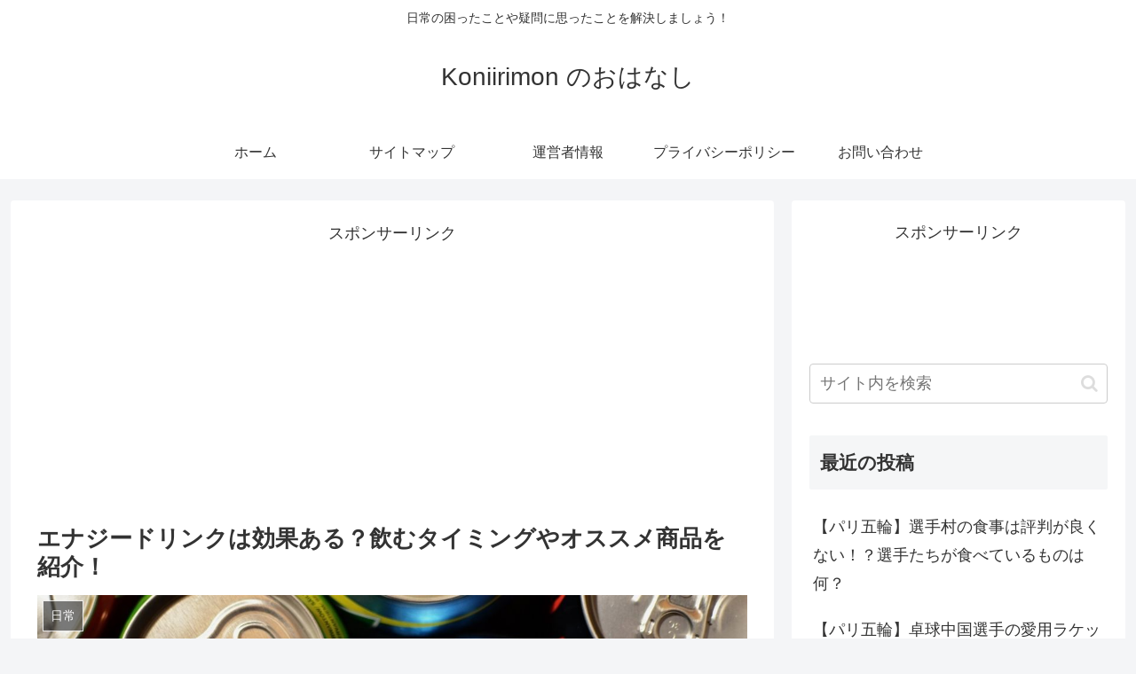

--- FILE ---
content_type: text/html; charset=UTF-8
request_url: https://koniitopic.com/%E3%82%A8%E3%83%8A%E3%82%B8%E3%83%BC%E3%83%89%E3%83%AA%E3%83%B3%E3%82%AF%E3%81%AF%E5%8A%B9%E6%9E%9C%E3%81%82%E3%82%8B%EF%BC%9F%E9%A3%B2%E3%82%80%E3%82%BF%E3%82%A4%E3%83%9F%E3%83%B3%E3%82%B0%E3%82%84/
body_size: 33662
content:
<!doctype html>
<html dir="ltr" lang="ja" prefix="og: https://ogp.me/ns#">
<!-- Google tag (gtag.js) -->
<script async src="https://www.googletagmanager.com/gtag/js?id=UA-176795608-1"></script>
<script>
  window.dataLayer = window.dataLayer || [];
  function gtag(){dataLayer.push(arguments);}
  gtag('js', new Date());

  gtag('config', 'UA-176795608-1');
</script>

<head>
<meta charset="utf-8">
<meta http-equiv="X-UA-Compatible" content="IE=edge">
<meta name="viewport" content="width=device-width, initial-scale=1.0, viewport-fit=cover"/>

  
  <!-- Other Analytics -->
<script data-ad-client="ca-pub-2454948801212302" async src="https://pagead2.googlesyndication.com/pagead/js/adsbygoogle.js"></script>
<!-- /Other Analytics -->
<!-- preconnect dns-prefetch -->
<link rel="preconnect dns-prefetch" href="//www.googletagmanager.com">
<link rel="preconnect dns-prefetch" href="//www.google-analytics.com">
<link rel="preconnect dns-prefetch" href="//ajax.googleapis.com">
<link rel="preconnect dns-prefetch" href="//cdnjs.cloudflare.com">
<link rel="preconnect dns-prefetch" href="//pagead2.googlesyndication.com">
<link rel="preconnect dns-prefetch" href="//googleads.g.doubleclick.net">
<link rel="preconnect dns-prefetch" href="//tpc.googlesyndication.com">
<link rel="preconnect dns-prefetch" href="//ad.doubleclick.net">
<link rel="preconnect dns-prefetch" href="//www.gstatic.com">
<link rel="preconnect dns-prefetch" href="//cse.google.com">
<link rel="preconnect dns-prefetch" href="//fonts.gstatic.com">
<link rel="preconnect dns-prefetch" href="//fonts.googleapis.com">
<link rel="preconnect dns-prefetch" href="//cms.quantserve.com">
<link rel="preconnect dns-prefetch" href="//secure.gravatar.com">
<link rel="preconnect dns-prefetch" href="//cdn.syndication.twimg.com">
<link rel="preconnect dns-prefetch" href="//cdn.jsdelivr.net">
<link rel="preconnect dns-prefetch" href="//images-fe.ssl-images-amazon.com">
<link rel="preconnect dns-prefetch" href="//completion.amazon.com">
<link rel="preconnect dns-prefetch" href="//m.media-amazon.com">
<link rel="preconnect dns-prefetch" href="//i.moshimo.com">
<link rel="preconnect dns-prefetch" href="//aml.valuecommerce.com">
<link rel="preconnect dns-prefetch" href="//dalc.valuecommerce.com">
<link rel="preconnect dns-prefetch" href="//dalb.valuecommerce.com">
<title>エナジードリンクは効果ある？飲むタイミングやオススメ商品を紹介！ - Koniirimon のおはなし</title>
<style>
#wpadminbar #wp-admin-bar-wccp_free_top_button .ab-icon:before {
	content: "\f160";
	color: #02CA02;
	top: 3px;
}
#wpadminbar #wp-admin-bar-wccp_free_top_button .ab-icon {
	transform: rotate(45deg);
}
</style>

		<!-- All in One SEO 4.7.2 - aioseo.com -->
		<meta name="description" content="こんにちは。 北海道で暮らしている、毎日料理を作っているChefです。 学校のテスト期間やもりだくさんな家事、" />
		<meta name="robots" content="max-image-preview:large" />
		<link rel="canonical" href="https://koniitopic.com/%e3%82%a8%e3%83%8a%e3%82%b8%e3%83%bc%e3%83%89%e3%83%aa%e3%83%b3%e3%82%af%e3%81%af%e5%8a%b9%e6%9e%9c%e3%81%82%e3%82%8b%ef%bc%9f%e9%a3%b2%e3%82%80%e3%82%bf%e3%82%a4%e3%83%9f%e3%83%b3%e3%82%b0%e3%82%84/" />
		<meta name="generator" content="All in One SEO (AIOSEO) 4.7.2" />

		<!-- Google tag (gtag.js) -->
<script async src="https://www.googletagmanager.com/gtag/js?id=G-4Z9ZXXRKS5"></script>
<script>
  window.dataLayer = window.dataLayer || [];
  function gtag(){dataLayer.push(arguments);}
  gtag('js', new Date());

  gtag('config', 'G-4Z9ZXXRKS5');
</script>
		<meta property="og:locale" content="ja_JP" />
		<meta property="og:site_name" content="Koniirimon のおはなし - 日常の困ったことや疑問に思ったことを解決しましょう！" />
		<meta property="og:type" content="article" />
		<meta property="og:title" content="エナジードリンクは効果ある？飲むタイミングやオススメ商品を紹介！ - Koniirimon のおはなし" />
		<meta property="og:description" content="こんにちは。 北海道で暮らしている、毎日料理を作っているChefです。 学校のテスト期間やもりだくさんな家事、" />
		<meta property="og:url" content="https://koniitopic.com/%e3%82%a8%e3%83%8a%e3%82%b8%e3%83%bc%e3%83%89%e3%83%aa%e3%83%b3%e3%82%af%e3%81%af%e5%8a%b9%e6%9e%9c%e3%81%82%e3%82%8b%ef%bc%9f%e9%a3%b2%e3%82%80%e3%82%bf%e3%82%a4%e3%83%9f%e3%83%b3%e3%82%b0%e3%82%84/" />
		<meta property="article:published_time" content="2021-06-08T14:52:35+00:00" />
		<meta property="article:modified_time" content="2021-06-10T12:05:49+00:00" />
		<meta name="twitter:card" content="summary" />
		<meta name="twitter:title" content="エナジードリンクは効果ある？飲むタイミングやオススメ商品を紹介！ - Koniirimon のおはなし" />
		<meta name="twitter:description" content="こんにちは。 北海道で暮らしている、毎日料理を作っているChefです。 学校のテスト期間やもりだくさんな家事、" />
		<script type="application/ld+json" class="aioseo-schema">
			{"@context":"https:\/\/schema.org","@graph":[{"@type":"BlogPosting","@id":"https:\/\/koniitopic.com\/%e3%82%a8%e3%83%8a%e3%82%b8%e3%83%bc%e3%83%89%e3%83%aa%e3%83%b3%e3%82%af%e3%81%af%e5%8a%b9%e6%9e%9c%e3%81%82%e3%82%8b%ef%bc%9f%e9%a3%b2%e3%82%80%e3%82%bf%e3%82%a4%e3%83%9f%e3%83%b3%e3%82%b0%e3%82%84\/#blogposting","name":"\u30a8\u30ca\u30b8\u30fc\u30c9\u30ea\u30f3\u30af\u306f\u52b9\u679c\u3042\u308b\uff1f\u98f2\u3080\u30bf\u30a4\u30df\u30f3\u30b0\u3084\u30aa\u30b9\u30b9\u30e1\u5546\u54c1\u3092\u7d39\u4ecb\uff01 - Koniirimon \u306e\u304a\u306f\u306a\u3057","headline":"\u30a8\u30ca\u30b8\u30fc\u30c9\u30ea\u30f3\u30af\u306f\u52b9\u679c\u3042\u308b\uff1f\u98f2\u3080\u30bf\u30a4\u30df\u30f3\u30b0\u3084\u30aa\u30b9\u30b9\u30e1\u5546\u54c1\u3092\u7d39\u4ecb\uff01","author":{"@id":"https:\/\/koniitopic.com\/author\/koniirimon005\/#author"},"publisher":{"@id":"https:\/\/koniitopic.com\/#organization"},"image":{"@type":"ImageObject","url":"https:\/\/koniitopic.com\/wp-content\/uploads\/2021\/06\/46.jpg","width":1200,"height":630},"datePublished":"2021-06-08T23:52:35+09:00","dateModified":"2021-06-10T21:05:49+09:00","inLanguage":"ja","mainEntityOfPage":{"@id":"https:\/\/koniitopic.com\/%e3%82%a8%e3%83%8a%e3%82%b8%e3%83%bc%e3%83%89%e3%83%aa%e3%83%b3%e3%82%af%e3%81%af%e5%8a%b9%e6%9e%9c%e3%81%82%e3%82%8b%ef%bc%9f%e9%a3%b2%e3%82%80%e3%82%bf%e3%82%a4%e3%83%9f%e3%83%b3%e3%82%b0%e3%82%84\/#webpage"},"isPartOf":{"@id":"https:\/\/koniitopic.com\/%e3%82%a8%e3%83%8a%e3%82%b8%e3%83%bc%e3%83%89%e3%83%aa%e3%83%b3%e3%82%af%e3%81%af%e5%8a%b9%e6%9e%9c%e3%81%82%e3%82%8b%ef%bc%9f%e9%a3%b2%e3%82%80%e3%82%bf%e3%82%a4%e3%83%9f%e3%83%b3%e3%82%b0%e3%82%84\/#webpage"},"articleSection":"\u65e5\u5e38"},{"@type":"BreadcrumbList","@id":"https:\/\/koniitopic.com\/%e3%82%a8%e3%83%8a%e3%82%b8%e3%83%bc%e3%83%89%e3%83%aa%e3%83%b3%e3%82%af%e3%81%af%e5%8a%b9%e6%9e%9c%e3%81%82%e3%82%8b%ef%bc%9f%e9%a3%b2%e3%82%80%e3%82%bf%e3%82%a4%e3%83%9f%e3%83%b3%e3%82%b0%e3%82%84\/#breadcrumblist","itemListElement":[{"@type":"ListItem","@id":"https:\/\/koniitopic.com\/#listItem","position":1,"name":"\u5bb6","item":"https:\/\/koniitopic.com\/","nextItem":"https:\/\/koniitopic.com\/%e3%82%a8%e3%83%8a%e3%82%b8%e3%83%bc%e3%83%89%e3%83%aa%e3%83%b3%e3%82%af%e3%81%af%e5%8a%b9%e6%9e%9c%e3%81%82%e3%82%8b%ef%bc%9f%e9%a3%b2%e3%82%80%e3%82%bf%e3%82%a4%e3%83%9f%e3%83%b3%e3%82%b0%e3%82%84\/#listItem"},{"@type":"ListItem","@id":"https:\/\/koniitopic.com\/%e3%82%a8%e3%83%8a%e3%82%b8%e3%83%bc%e3%83%89%e3%83%aa%e3%83%b3%e3%82%af%e3%81%af%e5%8a%b9%e6%9e%9c%e3%81%82%e3%82%8b%ef%bc%9f%e9%a3%b2%e3%82%80%e3%82%bf%e3%82%a4%e3%83%9f%e3%83%b3%e3%82%b0%e3%82%84\/#listItem","position":2,"name":"\u30a8\u30ca\u30b8\u30fc\u30c9\u30ea\u30f3\u30af\u306f\u52b9\u679c\u3042\u308b\uff1f\u98f2\u3080\u30bf\u30a4\u30df\u30f3\u30b0\u3084\u30aa\u30b9\u30b9\u30e1\u5546\u54c1\u3092\u7d39\u4ecb\uff01","previousItem":"https:\/\/koniitopic.com\/#listItem"}]},{"@type":"Organization","@id":"https:\/\/koniitopic.com\/#organization","name":"Koniirimon \u306e\u304a\u306f\u306a\u3057","description":"\u65e5\u5e38\u306e\u56f0\u3063\u305f\u3053\u3068\u3084\u7591\u554f\u306b\u601d\u3063\u305f\u3053\u3068\u3092\u89e3\u6c7a\u3057\u307e\u3057\u3087\u3046\uff01","url":"https:\/\/koniitopic.com\/"},{"@type":"Person","@id":"https:\/\/koniitopic.com\/author\/koniirimon005\/#author","url":"https:\/\/koniitopic.com\/author\/koniirimon005\/","name":"koniirimon","image":{"@type":"ImageObject","@id":"https:\/\/koniitopic.com\/%e3%82%a8%e3%83%8a%e3%82%b8%e3%83%bc%e3%83%89%e3%83%aa%e3%83%b3%e3%82%af%e3%81%af%e5%8a%b9%e6%9e%9c%e3%81%82%e3%82%8b%ef%bc%9f%e9%a3%b2%e3%82%80%e3%82%bf%e3%82%a4%e3%83%9f%e3%83%b3%e3%82%b0%e3%82%84\/#authorImage","url":"https:\/\/secure.gravatar.com\/avatar\/22a3e5051d5905e753ab4a7b8c066f40?s=96&d=mm&r=g","width":96,"height":96,"caption":"koniirimon"}},{"@type":"WebPage","@id":"https:\/\/koniitopic.com\/%e3%82%a8%e3%83%8a%e3%82%b8%e3%83%bc%e3%83%89%e3%83%aa%e3%83%b3%e3%82%af%e3%81%af%e5%8a%b9%e6%9e%9c%e3%81%82%e3%82%8b%ef%bc%9f%e9%a3%b2%e3%82%80%e3%82%bf%e3%82%a4%e3%83%9f%e3%83%b3%e3%82%b0%e3%82%84\/#webpage","url":"https:\/\/koniitopic.com\/%e3%82%a8%e3%83%8a%e3%82%b8%e3%83%bc%e3%83%89%e3%83%aa%e3%83%b3%e3%82%af%e3%81%af%e5%8a%b9%e6%9e%9c%e3%81%82%e3%82%8b%ef%bc%9f%e9%a3%b2%e3%82%80%e3%82%bf%e3%82%a4%e3%83%9f%e3%83%b3%e3%82%b0%e3%82%84\/","name":"\u30a8\u30ca\u30b8\u30fc\u30c9\u30ea\u30f3\u30af\u306f\u52b9\u679c\u3042\u308b\uff1f\u98f2\u3080\u30bf\u30a4\u30df\u30f3\u30b0\u3084\u30aa\u30b9\u30b9\u30e1\u5546\u54c1\u3092\u7d39\u4ecb\uff01 - Koniirimon \u306e\u304a\u306f\u306a\u3057","description":"\u3053\u3093\u306b\u3061\u306f\u3002 \u5317\u6d77\u9053\u3067\u66ae\u3089\u3057\u3066\u3044\u308b\u3001\u6bce\u65e5\u6599\u7406\u3092\u4f5c\u3063\u3066\u3044\u308bChef\u3067\u3059\u3002 \u5b66\u6821\u306e\u30c6\u30b9\u30c8\u671f\u9593\u3084\u3082\u308a\u3060\u304f\u3055\u3093\u306a\u5bb6\u4e8b\u3001","inLanguage":"ja","isPartOf":{"@id":"https:\/\/koniitopic.com\/#website"},"breadcrumb":{"@id":"https:\/\/koniitopic.com\/%e3%82%a8%e3%83%8a%e3%82%b8%e3%83%bc%e3%83%89%e3%83%aa%e3%83%b3%e3%82%af%e3%81%af%e5%8a%b9%e6%9e%9c%e3%81%82%e3%82%8b%ef%bc%9f%e9%a3%b2%e3%82%80%e3%82%bf%e3%82%a4%e3%83%9f%e3%83%b3%e3%82%b0%e3%82%84\/#breadcrumblist"},"author":{"@id":"https:\/\/koniitopic.com\/author\/koniirimon005\/#author"},"creator":{"@id":"https:\/\/koniitopic.com\/author\/koniirimon005\/#author"},"image":{"@type":"ImageObject","url":"https:\/\/koniitopic.com\/wp-content\/uploads\/2021\/06\/46.jpg","@id":"https:\/\/koniitopic.com\/%e3%82%a8%e3%83%8a%e3%82%b8%e3%83%bc%e3%83%89%e3%83%aa%e3%83%b3%e3%82%af%e3%81%af%e5%8a%b9%e6%9e%9c%e3%81%82%e3%82%8b%ef%bc%9f%e9%a3%b2%e3%82%80%e3%82%bf%e3%82%a4%e3%83%9f%e3%83%b3%e3%82%b0%e3%82%84\/#mainImage","width":1200,"height":630},"primaryImageOfPage":{"@id":"https:\/\/koniitopic.com\/%e3%82%a8%e3%83%8a%e3%82%b8%e3%83%bc%e3%83%89%e3%83%aa%e3%83%b3%e3%82%af%e3%81%af%e5%8a%b9%e6%9e%9c%e3%81%82%e3%82%8b%ef%bc%9f%e9%a3%b2%e3%82%80%e3%82%bf%e3%82%a4%e3%83%9f%e3%83%b3%e3%82%b0%e3%82%84\/#mainImage"},"datePublished":"2021-06-08T23:52:35+09:00","dateModified":"2021-06-10T21:05:49+09:00"},{"@type":"WebSite","@id":"https:\/\/koniitopic.com\/#website","url":"https:\/\/koniitopic.com\/","name":"Koniirimon \u306e\u304a\u306f\u306a\u3057","description":"\u65e5\u5e38\u306e\u56f0\u3063\u305f\u3053\u3068\u3084\u7591\u554f\u306b\u601d\u3063\u305f\u3053\u3068\u3092\u89e3\u6c7a\u3057\u307e\u3057\u3087\u3046\uff01","inLanguage":"ja","publisher":{"@id":"https:\/\/koniitopic.com\/#organization"}}]}
		</script>
		<!-- All in One SEO -->


<!-- OGP -->
<meta property="og:type" content="article">
<meta property="og:description" content="こんにちは。北海道で暮らしている、毎日料理を作っているChefです。学校のテスト期間やもりだくさんな家事、仕事、残業、パワー不足になったとき、飲むとエネルギーをチャージしてくれるのがエナジードリンクですよね。エナジードリンクを飲むとカフェイ">
<meta property="og:title" content="エナジードリンクは効果ある？飲むタイミングやオススメ商品を紹介！">
<meta property="og:url" content="https://koniitopic.com/%e3%82%a8%e3%83%8a%e3%82%b8%e3%83%bc%e3%83%89%e3%83%aa%e3%83%b3%e3%82%af%e3%81%af%e5%8a%b9%e6%9e%9c%e3%81%82%e3%82%8b%ef%bc%9f%e9%a3%b2%e3%82%80%e3%82%bf%e3%82%a4%e3%83%9f%e3%83%b3%e3%82%b0%e3%82%84/">
<meta property="og:image" content="https://koniitopic.com/wp-content/uploads/2021/06/46.jpg">
<meta property="og:site_name" content="Koniirimon のおはなし">
<meta property="og:locale" content="ja_JP">
<meta property="article:published_time" content="2021-06-08T23:52:35+09:00" />
<meta property="article:modified_time" content="2021-06-10T21:05:49+09:00" />
<meta property="article:section" content="日常">
<!-- /OGP -->

<!-- Twitter Card -->
<meta name="twitter:card" content="summary_large_image">
<meta property="twitter:description" content="こんにちは。北海道で暮らしている、毎日料理を作っているChefです。学校のテスト期間やもりだくさんな家事、仕事、残業、パワー不足になったとき、飲むとエネルギーをチャージしてくれるのがエナジードリンクですよね。エナジードリンクを飲むとカフェイ">
<meta property="twitter:title" content="エナジードリンクは効果ある？飲むタイミングやオススメ商品を紹介！">
<meta property="twitter:url" content="https://koniitopic.com/%e3%82%a8%e3%83%8a%e3%82%b8%e3%83%bc%e3%83%89%e3%83%aa%e3%83%b3%e3%82%af%e3%81%af%e5%8a%b9%e6%9e%9c%e3%81%82%e3%82%8b%ef%bc%9f%e9%a3%b2%e3%82%80%e3%82%bf%e3%82%a4%e3%83%9f%e3%83%b3%e3%82%b0%e3%82%84/">
<meta name="twitter:image" content="https://koniitopic.com/wp-content/uploads/2021/06/46.jpg">
<meta name="twitter:domain" content="koniitopic.com">
<!-- /Twitter Card -->
<link rel='dns-prefetch' href='//ajax.googleapis.com' />
<link rel='dns-prefetch' href='//cdnjs.cloudflare.com' />
<link rel='dns-prefetch' href='//www.google.com' />
<link rel='dns-prefetch' href='//www.googletagmanager.com' />
<link rel='dns-prefetch' href='//s.w.org' />
<link rel="alternate" type="application/rss+xml" title="Koniirimon のおはなし &raquo; フィード" href="https://koniitopic.com/feed/" />
<link rel="alternate" type="application/rss+xml" title="Koniirimon のおはなし &raquo; コメントフィード" href="https://koniitopic.com/comments/feed/" />
<link rel="alternate" type="application/rss+xml" title="Koniirimon のおはなし &raquo; エナジードリンクは効果ある？飲むタイミングやオススメ商品を紹介！ のコメントのフィード" href="https://koniitopic.com/%e3%82%a8%e3%83%8a%e3%82%b8%e3%83%bc%e3%83%89%e3%83%aa%e3%83%b3%e3%82%af%e3%81%af%e5%8a%b9%e6%9e%9c%e3%81%82%e3%82%8b%ef%bc%9f%e9%a3%b2%e3%82%80%e3%82%bf%e3%82%a4%e3%83%9f%e3%83%b3%e3%82%b0%e3%82%84/feed/" />
<!-- koniitopic.com is managing ads with Advanced Ads 1.54.1 --><script id="konii-ready">
			window.advanced_ads_ready=function(e,a){a=a||"complete";var d=function(e){return"interactive"===a?"loading"!==e:"complete"===e};d(document.readyState)?e():document.addEventListener("readystatechange",(function(a){d(a.target.readyState)&&e()}),{once:"interactive"===a})},window.advanced_ads_ready_queue=window.advanced_ads_ready_queue||[];		</script>
		<link rel='stylesheet' id='cocoon-style-css'  href='https://koniitopic.com/wp-content/themes/cocoon-master/style.css?ver=5.9.12&#038;fver=20200903122255' media='all' />
<style id='cocoon-style-inline-css'>
@media screen and (max-width:480px){.page-body,.menu-content{font-size:16px}}.main{width:860px}.sidebar{width:376px}@media screen and (max-width:1260px){.wrap{width:auto}.main,.sidebar,.sidebar-left .main,.sidebar-left .sidebar{margin:0 .5%}.main{width:67%}.sidebar{padding:10px;width:30%}.entry-card-thumb{width:38%}.entry-card-content{margin-left:40%}}body::after{content:url(https://koniitopic.com/wp-content/themes/cocoon-master/lib/analytics/access.php?post_id=954&post_type=post);visibility:hidden;position:absolute;bottom:0;right:0;width:1px;height:1px;overflow:hidden}.toc-checkbox{display:none}.toc-content{visibility:hidden;height:0;opacity:.2;transition:all .5s ease-out}.toc-checkbox:checked~.toc-content{visibility:visible;padding-top:.6em;height:100%;opacity:1}.toc-title::after{content:'[開く]';margin-left:.5em;cursor:pointer;font-size:.8em}.toc-title:hover::after{text-decoration:underline}.toc-checkbox:checked+.toc-title::after{content:'[閉じる]'}.eye-catch-wrap{justify-content:center}.eye-catch{width:100%}.eye-catch img,.eye-catch amp-img{width:100%;min-width:100%;display:block}#respond{display:none}.entry-content>*,.demo .entry-content p{line-height:1.8}.entry-content>*,.demo .entry-content p{margin-top:1.4em;margin-bottom:1.4em}.article .micro-top{margin-bottom:-1.54em}.article .micro-balloon{margin-bottom:-1.12em}.article .micro-bottom{margin-top:-1.54em}.article .micro-bottom.micro-balloon{margin-top:-1.12em;margin-bottom:1.4em}.blank-box.bb-key-color{border-color:#19448e}.iic-key-color li::before{color:#19448e}.blank-box.bb-tab.bb-key-color::before{background-color:#19448e}.tb-key-color .toggle-button{border:1px solid #19448e;background:#19448e;color:#fff}.tb-key-color .toggle-button::before{color:#ccc}.tb-key-color .toggle-checkbox:checked~.toggle-content{border-color:#19448e}.cb-key-color.caption-box{border-color:#19448e}.cb-key-color .caption-box-label{background-color:#19448e;color:#fff}.tcb-key-color .tab-caption-box-label{background-color:#19448e;color:#fff}.tcb-key-color .tab-caption-box-content{border-color:#19448e}.lb-key-color .label-box-content{border-color:#19448e}.mc-key-color{background-color:#19448e;color:#fff;border:0}.mc-key-color.micro-bottom::after{border-bottom-color:#19448e;border-top-color:transparent}.mc-key-color::before{border-top-color:transparent;border-bottom-color:transparent}.mc-key-color::after{border-top-color:#19448e}.btn-key-color,.btn-wrap.btn-wrap-key-color>a{background-color:#19448e}.has-text-color.has-key-color-color{color:#19448e}.has-background.has-key-color-background-color{background-color:#19448e}.article.page-body,body#tinymce.wp-editor{background-color:#fff}.article.page-body,.editor-post-title__block .editor-post-title__input,body#tinymce.wp-editor{color:#333}.body .has-key-color-background-color{background-color:#19448e}.body .has-key-color-color{color:#19448e}.body .has-key-color-border-color{border-color:#19448e}.btn-wrap.has-key-color-background-color>a{background-color:#19448e}.btn-wrap.has-key-color-color>a{color:#19448e}.btn-wrap.has-key-color-border-color>a{border-color:#19448e}.bb-tab.has-key-color-border-color .bb-label{background-color:#19448e}.toggle-wrap.has-key-color-border-color .toggle-button{background-color:#19448e}.toggle-wrap.has-key-color-border-color .toggle-button,.toggle-wrap.has-key-color-border-color .toggle-content{border-color:#19448e}.iconlist-box.has-key-color-icon-color li::before{color:#19448e}.micro-balloon.has-key-color-background-color{background-color:#19448e;border-color:transparent}.micro-balloon.has-key-color-background-color.micro-bottom::after{border-bottom-color:#19448e;border-top-color:transparent}.micro-balloon.has-key-color-background-color::before{border-top-color:transparent;border-bottom-color:transparent}.micro-balloon.has-key-color-background-color::after{border-top-color:#19448e}.micro-balloon.has-border-color.has-key-color-border-color{border-color:#19448e}.micro-balloon.micro-top.has-key-color-border-color::before{border-top-color:#19448e}.micro-balloon.micro-bottom.has-key-color-border-color::before{border-bottom-color:#19448e}.caption-box.has-key-color-border-color .box-label{background-color:#19448e}.tab-caption-box.has-key-color-border-color .box-label{background-color:#19448e}.tab-caption-box.has-key-color-border-color .box-content{border-color:#19448e}.tab-caption-box.has-key-color-background-color .box-content{background-color:#19448e}.label-box.has-key-color-border-color .box-content{border-color:#19448e}.label-box.has-key-color-background-color .box-content{background-color:#19448e}.sbp-l .speech-balloon.has-key-color-border-color::before{border-right-color:#19448e}.sbp-r .speech-balloon.has-key-color-border-color::before{border-left-color:#19448e}.sbp-l .speech-balloon.has-key-color-background-color::after{border-right-color:#19448e}.sbp-r .speech-balloon.has-key-color-background-color::after{border-left-color:#19448e}.sbs-line.sbp-r .speech-balloon.has-key-color-background-color{background-color:#19448e}.sbs-line.sbp-r .speech-balloon.has-key-color-border-color{border-color:#19448e}.speech-wrap.sbs-think .speech-balloon.has-key-color-border-color::before,.speech-wrap.sbs-think .speech-balloon.has-key-color-border-color::after{border-color:#19448e}.sbs-think .speech-balloon.has-key-color-background-color::before,.sbs-think .speech-balloon.has-key-color-background-color::after{background-color:#19448e}.timeline-box.has-key-color-point-color .timeline-item::before{background-color:#19448e}.body .has-red-background-color{background-color:#e60033}.body .has-red-color{color:#e60033}.body .has-red-border-color{border-color:#e60033}.btn-wrap.has-red-background-color>a{background-color:#e60033}.btn-wrap.has-red-color>a{color:#e60033}.btn-wrap.has-red-border-color>a{border-color:#e60033}.bb-tab.has-red-border-color .bb-label{background-color:#e60033}.toggle-wrap.has-red-border-color .toggle-button{background-color:#e60033}.toggle-wrap.has-red-border-color .toggle-button,.toggle-wrap.has-red-border-color .toggle-content{border-color:#e60033}.iconlist-box.has-red-icon-color li::before{color:#e60033}.micro-balloon.has-red-background-color{background-color:#e60033;border-color:transparent}.micro-balloon.has-red-background-color.micro-bottom::after{border-bottom-color:#e60033;border-top-color:transparent}.micro-balloon.has-red-background-color::before{border-top-color:transparent;border-bottom-color:transparent}.micro-balloon.has-red-background-color::after{border-top-color:#e60033}.micro-balloon.has-border-color.has-red-border-color{border-color:#e60033}.micro-balloon.micro-top.has-red-border-color::before{border-top-color:#e60033}.micro-balloon.micro-bottom.has-red-border-color::before{border-bottom-color:#e60033}.caption-box.has-red-border-color .box-label{background-color:#e60033}.tab-caption-box.has-red-border-color .box-label{background-color:#e60033}.tab-caption-box.has-red-border-color .box-content{border-color:#e60033}.tab-caption-box.has-red-background-color .box-content{background-color:#e60033}.label-box.has-red-border-color .box-content{border-color:#e60033}.label-box.has-red-background-color .box-content{background-color:#e60033}.sbp-l .speech-balloon.has-red-border-color::before{border-right-color:#e60033}.sbp-r .speech-balloon.has-red-border-color::before{border-left-color:#e60033}.sbp-l .speech-balloon.has-red-background-color::after{border-right-color:#e60033}.sbp-r .speech-balloon.has-red-background-color::after{border-left-color:#e60033}.sbs-line.sbp-r .speech-balloon.has-red-background-color{background-color:#e60033}.sbs-line.sbp-r .speech-balloon.has-red-border-color{border-color:#e60033}.speech-wrap.sbs-think .speech-balloon.has-red-border-color::before,.speech-wrap.sbs-think .speech-balloon.has-red-border-color::after{border-color:#e60033}.sbs-think .speech-balloon.has-red-background-color::before,.sbs-think .speech-balloon.has-red-background-color::after{background-color:#e60033}.timeline-box.has-red-point-color .timeline-item::before{background-color:#e60033}.body .has-pink-background-color{background-color:#e95295}.body .has-pink-color{color:#e95295}.body .has-pink-border-color{border-color:#e95295}.btn-wrap.has-pink-background-color>a{background-color:#e95295}.btn-wrap.has-pink-color>a{color:#e95295}.btn-wrap.has-pink-border-color>a{border-color:#e95295}.bb-tab.has-pink-border-color .bb-label{background-color:#e95295}.toggle-wrap.has-pink-border-color .toggle-button{background-color:#e95295}.toggle-wrap.has-pink-border-color .toggle-button,.toggle-wrap.has-pink-border-color .toggle-content{border-color:#e95295}.iconlist-box.has-pink-icon-color li::before{color:#e95295}.micro-balloon.has-pink-background-color{background-color:#e95295;border-color:transparent}.micro-balloon.has-pink-background-color.micro-bottom::after{border-bottom-color:#e95295;border-top-color:transparent}.micro-balloon.has-pink-background-color::before{border-top-color:transparent;border-bottom-color:transparent}.micro-balloon.has-pink-background-color::after{border-top-color:#e95295}.micro-balloon.has-border-color.has-pink-border-color{border-color:#e95295}.micro-balloon.micro-top.has-pink-border-color::before{border-top-color:#e95295}.micro-balloon.micro-bottom.has-pink-border-color::before{border-bottom-color:#e95295}.caption-box.has-pink-border-color .box-label{background-color:#e95295}.tab-caption-box.has-pink-border-color .box-label{background-color:#e95295}.tab-caption-box.has-pink-border-color .box-content{border-color:#e95295}.tab-caption-box.has-pink-background-color .box-content{background-color:#e95295}.label-box.has-pink-border-color .box-content{border-color:#e95295}.label-box.has-pink-background-color .box-content{background-color:#e95295}.sbp-l .speech-balloon.has-pink-border-color::before{border-right-color:#e95295}.sbp-r .speech-balloon.has-pink-border-color::before{border-left-color:#e95295}.sbp-l .speech-balloon.has-pink-background-color::after{border-right-color:#e95295}.sbp-r .speech-balloon.has-pink-background-color::after{border-left-color:#e95295}.sbs-line.sbp-r .speech-balloon.has-pink-background-color{background-color:#e95295}.sbs-line.sbp-r .speech-balloon.has-pink-border-color{border-color:#e95295}.speech-wrap.sbs-think .speech-balloon.has-pink-border-color::before,.speech-wrap.sbs-think .speech-balloon.has-pink-border-color::after{border-color:#e95295}.sbs-think .speech-balloon.has-pink-background-color::before,.sbs-think .speech-balloon.has-pink-background-color::after{background-color:#e95295}.timeline-box.has-pink-point-color .timeline-item::before{background-color:#e95295}.body .has-purple-background-color{background-color:#884898}.body .has-purple-color{color:#884898}.body .has-purple-border-color{border-color:#884898}.btn-wrap.has-purple-background-color>a{background-color:#884898}.btn-wrap.has-purple-color>a{color:#884898}.btn-wrap.has-purple-border-color>a{border-color:#884898}.bb-tab.has-purple-border-color .bb-label{background-color:#884898}.toggle-wrap.has-purple-border-color .toggle-button{background-color:#884898}.toggle-wrap.has-purple-border-color .toggle-button,.toggle-wrap.has-purple-border-color .toggle-content{border-color:#884898}.iconlist-box.has-purple-icon-color li::before{color:#884898}.micro-balloon.has-purple-background-color{background-color:#884898;border-color:transparent}.micro-balloon.has-purple-background-color.micro-bottom::after{border-bottom-color:#884898;border-top-color:transparent}.micro-balloon.has-purple-background-color::before{border-top-color:transparent;border-bottom-color:transparent}.micro-balloon.has-purple-background-color::after{border-top-color:#884898}.micro-balloon.has-border-color.has-purple-border-color{border-color:#884898}.micro-balloon.micro-top.has-purple-border-color::before{border-top-color:#884898}.micro-balloon.micro-bottom.has-purple-border-color::before{border-bottom-color:#884898}.caption-box.has-purple-border-color .box-label{background-color:#884898}.tab-caption-box.has-purple-border-color .box-label{background-color:#884898}.tab-caption-box.has-purple-border-color .box-content{border-color:#884898}.tab-caption-box.has-purple-background-color .box-content{background-color:#884898}.label-box.has-purple-border-color .box-content{border-color:#884898}.label-box.has-purple-background-color .box-content{background-color:#884898}.sbp-l .speech-balloon.has-purple-border-color::before{border-right-color:#884898}.sbp-r .speech-balloon.has-purple-border-color::before{border-left-color:#884898}.sbp-l .speech-balloon.has-purple-background-color::after{border-right-color:#884898}.sbp-r .speech-balloon.has-purple-background-color::after{border-left-color:#884898}.sbs-line.sbp-r .speech-balloon.has-purple-background-color{background-color:#884898}.sbs-line.sbp-r .speech-balloon.has-purple-border-color{border-color:#884898}.speech-wrap.sbs-think .speech-balloon.has-purple-border-color::before,.speech-wrap.sbs-think .speech-balloon.has-purple-border-color::after{border-color:#884898}.sbs-think .speech-balloon.has-purple-background-color::before,.sbs-think .speech-balloon.has-purple-background-color::after{background-color:#884898}.timeline-box.has-purple-point-color .timeline-item::before{background-color:#884898}.body .has-deep-background-color{background-color:#55295b}.body .has-deep-color{color:#55295b}.body .has-deep-border-color{border-color:#55295b}.btn-wrap.has-deep-background-color>a{background-color:#55295b}.btn-wrap.has-deep-color>a{color:#55295b}.btn-wrap.has-deep-border-color>a{border-color:#55295b}.bb-tab.has-deep-border-color .bb-label{background-color:#55295b}.toggle-wrap.has-deep-border-color .toggle-button{background-color:#55295b}.toggle-wrap.has-deep-border-color .toggle-button,.toggle-wrap.has-deep-border-color .toggle-content{border-color:#55295b}.iconlist-box.has-deep-icon-color li::before{color:#55295b}.micro-balloon.has-deep-background-color{background-color:#55295b;border-color:transparent}.micro-balloon.has-deep-background-color.micro-bottom::after{border-bottom-color:#55295b;border-top-color:transparent}.micro-balloon.has-deep-background-color::before{border-top-color:transparent;border-bottom-color:transparent}.micro-balloon.has-deep-background-color::after{border-top-color:#55295b}.micro-balloon.has-border-color.has-deep-border-color{border-color:#55295b}.micro-balloon.micro-top.has-deep-border-color::before{border-top-color:#55295b}.micro-balloon.micro-bottom.has-deep-border-color::before{border-bottom-color:#55295b}.caption-box.has-deep-border-color .box-label{background-color:#55295b}.tab-caption-box.has-deep-border-color .box-label{background-color:#55295b}.tab-caption-box.has-deep-border-color .box-content{border-color:#55295b}.tab-caption-box.has-deep-background-color .box-content{background-color:#55295b}.label-box.has-deep-border-color .box-content{border-color:#55295b}.label-box.has-deep-background-color .box-content{background-color:#55295b}.sbp-l .speech-balloon.has-deep-border-color::before{border-right-color:#55295b}.sbp-r .speech-balloon.has-deep-border-color::before{border-left-color:#55295b}.sbp-l .speech-balloon.has-deep-background-color::after{border-right-color:#55295b}.sbp-r .speech-balloon.has-deep-background-color::after{border-left-color:#55295b}.sbs-line.sbp-r .speech-balloon.has-deep-background-color{background-color:#55295b}.sbs-line.sbp-r .speech-balloon.has-deep-border-color{border-color:#55295b}.speech-wrap.sbs-think .speech-balloon.has-deep-border-color::before,.speech-wrap.sbs-think .speech-balloon.has-deep-border-color::after{border-color:#55295b}.sbs-think .speech-balloon.has-deep-background-color::before,.sbs-think .speech-balloon.has-deep-background-color::after{background-color:#55295b}.timeline-box.has-deep-point-color .timeline-item::before{background-color:#55295b}.body .has-indigo-background-color{background-color:#1e50a2}.body .has-indigo-color{color:#1e50a2}.body .has-indigo-border-color{border-color:#1e50a2}.btn-wrap.has-indigo-background-color>a{background-color:#1e50a2}.btn-wrap.has-indigo-color>a{color:#1e50a2}.btn-wrap.has-indigo-border-color>a{border-color:#1e50a2}.bb-tab.has-indigo-border-color .bb-label{background-color:#1e50a2}.toggle-wrap.has-indigo-border-color .toggle-button{background-color:#1e50a2}.toggle-wrap.has-indigo-border-color .toggle-button,.toggle-wrap.has-indigo-border-color .toggle-content{border-color:#1e50a2}.iconlist-box.has-indigo-icon-color li::before{color:#1e50a2}.micro-balloon.has-indigo-background-color{background-color:#1e50a2;border-color:transparent}.micro-balloon.has-indigo-background-color.micro-bottom::after{border-bottom-color:#1e50a2;border-top-color:transparent}.micro-balloon.has-indigo-background-color::before{border-top-color:transparent;border-bottom-color:transparent}.micro-balloon.has-indigo-background-color::after{border-top-color:#1e50a2}.micro-balloon.has-border-color.has-indigo-border-color{border-color:#1e50a2}.micro-balloon.micro-top.has-indigo-border-color::before{border-top-color:#1e50a2}.micro-balloon.micro-bottom.has-indigo-border-color::before{border-bottom-color:#1e50a2}.caption-box.has-indigo-border-color .box-label{background-color:#1e50a2}.tab-caption-box.has-indigo-border-color .box-label{background-color:#1e50a2}.tab-caption-box.has-indigo-border-color .box-content{border-color:#1e50a2}.tab-caption-box.has-indigo-background-color .box-content{background-color:#1e50a2}.label-box.has-indigo-border-color .box-content{border-color:#1e50a2}.label-box.has-indigo-background-color .box-content{background-color:#1e50a2}.sbp-l .speech-balloon.has-indigo-border-color::before{border-right-color:#1e50a2}.sbp-r .speech-balloon.has-indigo-border-color::before{border-left-color:#1e50a2}.sbp-l .speech-balloon.has-indigo-background-color::after{border-right-color:#1e50a2}.sbp-r .speech-balloon.has-indigo-background-color::after{border-left-color:#1e50a2}.sbs-line.sbp-r .speech-balloon.has-indigo-background-color{background-color:#1e50a2}.sbs-line.sbp-r .speech-balloon.has-indigo-border-color{border-color:#1e50a2}.speech-wrap.sbs-think .speech-balloon.has-indigo-border-color::before,.speech-wrap.sbs-think .speech-balloon.has-indigo-border-color::after{border-color:#1e50a2}.sbs-think .speech-balloon.has-indigo-background-color::before,.sbs-think .speech-balloon.has-indigo-background-color::after{background-color:#1e50a2}.timeline-box.has-indigo-point-color .timeline-item::before{background-color:#1e50a2}.body .has-blue-background-color{background-color:#0095d9}.body .has-blue-color{color:#0095d9}.body .has-blue-border-color{border-color:#0095d9}.btn-wrap.has-blue-background-color>a{background-color:#0095d9}.btn-wrap.has-blue-color>a{color:#0095d9}.btn-wrap.has-blue-border-color>a{border-color:#0095d9}.bb-tab.has-blue-border-color .bb-label{background-color:#0095d9}.toggle-wrap.has-blue-border-color .toggle-button{background-color:#0095d9}.toggle-wrap.has-blue-border-color .toggle-button,.toggle-wrap.has-blue-border-color .toggle-content{border-color:#0095d9}.iconlist-box.has-blue-icon-color li::before{color:#0095d9}.micro-balloon.has-blue-background-color{background-color:#0095d9;border-color:transparent}.micro-balloon.has-blue-background-color.micro-bottom::after{border-bottom-color:#0095d9;border-top-color:transparent}.micro-balloon.has-blue-background-color::before{border-top-color:transparent;border-bottom-color:transparent}.micro-balloon.has-blue-background-color::after{border-top-color:#0095d9}.micro-balloon.has-border-color.has-blue-border-color{border-color:#0095d9}.micro-balloon.micro-top.has-blue-border-color::before{border-top-color:#0095d9}.micro-balloon.micro-bottom.has-blue-border-color::before{border-bottom-color:#0095d9}.caption-box.has-blue-border-color .box-label{background-color:#0095d9}.tab-caption-box.has-blue-border-color .box-label{background-color:#0095d9}.tab-caption-box.has-blue-border-color .box-content{border-color:#0095d9}.tab-caption-box.has-blue-background-color .box-content{background-color:#0095d9}.label-box.has-blue-border-color .box-content{border-color:#0095d9}.label-box.has-blue-background-color .box-content{background-color:#0095d9}.sbp-l .speech-balloon.has-blue-border-color::before{border-right-color:#0095d9}.sbp-r .speech-balloon.has-blue-border-color::before{border-left-color:#0095d9}.sbp-l .speech-balloon.has-blue-background-color::after{border-right-color:#0095d9}.sbp-r .speech-balloon.has-blue-background-color::after{border-left-color:#0095d9}.sbs-line.sbp-r .speech-balloon.has-blue-background-color{background-color:#0095d9}.sbs-line.sbp-r .speech-balloon.has-blue-border-color{border-color:#0095d9}.speech-wrap.sbs-think .speech-balloon.has-blue-border-color::before,.speech-wrap.sbs-think .speech-balloon.has-blue-border-color::after{border-color:#0095d9}.sbs-think .speech-balloon.has-blue-background-color::before,.sbs-think .speech-balloon.has-blue-background-color::after{background-color:#0095d9}.timeline-box.has-blue-point-color .timeline-item::before{background-color:#0095d9}.body .has-light-blue-background-color{background-color:#2ca9e1}.body .has-light-blue-color{color:#2ca9e1}.body .has-light-blue-border-color{border-color:#2ca9e1}.btn-wrap.has-light-blue-background-color>a{background-color:#2ca9e1}.btn-wrap.has-light-blue-color>a{color:#2ca9e1}.btn-wrap.has-light-blue-border-color>a{border-color:#2ca9e1}.bb-tab.has-light-blue-border-color .bb-label{background-color:#2ca9e1}.toggle-wrap.has-light-blue-border-color .toggle-button{background-color:#2ca9e1}.toggle-wrap.has-light-blue-border-color .toggle-button,.toggle-wrap.has-light-blue-border-color .toggle-content{border-color:#2ca9e1}.iconlist-box.has-light-blue-icon-color li::before{color:#2ca9e1}.micro-balloon.has-light-blue-background-color{background-color:#2ca9e1;border-color:transparent}.micro-balloon.has-light-blue-background-color.micro-bottom::after{border-bottom-color:#2ca9e1;border-top-color:transparent}.micro-balloon.has-light-blue-background-color::before{border-top-color:transparent;border-bottom-color:transparent}.micro-balloon.has-light-blue-background-color::after{border-top-color:#2ca9e1}.micro-balloon.has-border-color.has-light-blue-border-color{border-color:#2ca9e1}.micro-balloon.micro-top.has-light-blue-border-color::before{border-top-color:#2ca9e1}.micro-balloon.micro-bottom.has-light-blue-border-color::before{border-bottom-color:#2ca9e1}.caption-box.has-light-blue-border-color .box-label{background-color:#2ca9e1}.tab-caption-box.has-light-blue-border-color .box-label{background-color:#2ca9e1}.tab-caption-box.has-light-blue-border-color .box-content{border-color:#2ca9e1}.tab-caption-box.has-light-blue-background-color .box-content{background-color:#2ca9e1}.label-box.has-light-blue-border-color .box-content{border-color:#2ca9e1}.label-box.has-light-blue-background-color .box-content{background-color:#2ca9e1}.sbp-l .speech-balloon.has-light-blue-border-color::before{border-right-color:#2ca9e1}.sbp-r .speech-balloon.has-light-blue-border-color::before{border-left-color:#2ca9e1}.sbp-l .speech-balloon.has-light-blue-background-color::after{border-right-color:#2ca9e1}.sbp-r .speech-balloon.has-light-blue-background-color::after{border-left-color:#2ca9e1}.sbs-line.sbp-r .speech-balloon.has-light-blue-background-color{background-color:#2ca9e1}.sbs-line.sbp-r .speech-balloon.has-light-blue-border-color{border-color:#2ca9e1}.speech-wrap.sbs-think .speech-balloon.has-light-blue-border-color::before,.speech-wrap.sbs-think .speech-balloon.has-light-blue-border-color::after{border-color:#2ca9e1}.sbs-think .speech-balloon.has-light-blue-background-color::before,.sbs-think .speech-balloon.has-light-blue-background-color::after{background-color:#2ca9e1}.timeline-box.has-light-blue-point-color .timeline-item::before{background-color:#2ca9e1}.body .has-cyan-background-color{background-color:#00a3af}.body .has-cyan-color{color:#00a3af}.body .has-cyan-border-color{border-color:#00a3af}.btn-wrap.has-cyan-background-color>a{background-color:#00a3af}.btn-wrap.has-cyan-color>a{color:#00a3af}.btn-wrap.has-cyan-border-color>a{border-color:#00a3af}.bb-tab.has-cyan-border-color .bb-label{background-color:#00a3af}.toggle-wrap.has-cyan-border-color .toggle-button{background-color:#00a3af}.toggle-wrap.has-cyan-border-color .toggle-button,.toggle-wrap.has-cyan-border-color .toggle-content{border-color:#00a3af}.iconlist-box.has-cyan-icon-color li::before{color:#00a3af}.micro-balloon.has-cyan-background-color{background-color:#00a3af;border-color:transparent}.micro-balloon.has-cyan-background-color.micro-bottom::after{border-bottom-color:#00a3af;border-top-color:transparent}.micro-balloon.has-cyan-background-color::before{border-top-color:transparent;border-bottom-color:transparent}.micro-balloon.has-cyan-background-color::after{border-top-color:#00a3af}.micro-balloon.has-border-color.has-cyan-border-color{border-color:#00a3af}.micro-balloon.micro-top.has-cyan-border-color::before{border-top-color:#00a3af}.micro-balloon.micro-bottom.has-cyan-border-color::before{border-bottom-color:#00a3af}.caption-box.has-cyan-border-color .box-label{background-color:#00a3af}.tab-caption-box.has-cyan-border-color .box-label{background-color:#00a3af}.tab-caption-box.has-cyan-border-color .box-content{border-color:#00a3af}.tab-caption-box.has-cyan-background-color .box-content{background-color:#00a3af}.label-box.has-cyan-border-color .box-content{border-color:#00a3af}.label-box.has-cyan-background-color .box-content{background-color:#00a3af}.sbp-l .speech-balloon.has-cyan-border-color::before{border-right-color:#00a3af}.sbp-r .speech-balloon.has-cyan-border-color::before{border-left-color:#00a3af}.sbp-l .speech-balloon.has-cyan-background-color::after{border-right-color:#00a3af}.sbp-r .speech-balloon.has-cyan-background-color::after{border-left-color:#00a3af}.sbs-line.sbp-r .speech-balloon.has-cyan-background-color{background-color:#00a3af}.sbs-line.sbp-r .speech-balloon.has-cyan-border-color{border-color:#00a3af}.speech-wrap.sbs-think .speech-balloon.has-cyan-border-color::before,.speech-wrap.sbs-think .speech-balloon.has-cyan-border-color::after{border-color:#00a3af}.sbs-think .speech-balloon.has-cyan-background-color::before,.sbs-think .speech-balloon.has-cyan-background-color::after{background-color:#00a3af}.timeline-box.has-cyan-point-color .timeline-item::before{background-color:#00a3af}.body .has-teal-background-color{background-color:#007b43}.body .has-teal-color{color:#007b43}.body .has-teal-border-color{border-color:#007b43}.btn-wrap.has-teal-background-color>a{background-color:#007b43}.btn-wrap.has-teal-color>a{color:#007b43}.btn-wrap.has-teal-border-color>a{border-color:#007b43}.bb-tab.has-teal-border-color .bb-label{background-color:#007b43}.toggle-wrap.has-teal-border-color .toggle-button{background-color:#007b43}.toggle-wrap.has-teal-border-color .toggle-button,.toggle-wrap.has-teal-border-color .toggle-content{border-color:#007b43}.iconlist-box.has-teal-icon-color li::before{color:#007b43}.micro-balloon.has-teal-background-color{background-color:#007b43;border-color:transparent}.micro-balloon.has-teal-background-color.micro-bottom::after{border-bottom-color:#007b43;border-top-color:transparent}.micro-balloon.has-teal-background-color::before{border-top-color:transparent;border-bottom-color:transparent}.micro-balloon.has-teal-background-color::after{border-top-color:#007b43}.micro-balloon.has-border-color.has-teal-border-color{border-color:#007b43}.micro-balloon.micro-top.has-teal-border-color::before{border-top-color:#007b43}.micro-balloon.micro-bottom.has-teal-border-color::before{border-bottom-color:#007b43}.caption-box.has-teal-border-color .box-label{background-color:#007b43}.tab-caption-box.has-teal-border-color .box-label{background-color:#007b43}.tab-caption-box.has-teal-border-color .box-content{border-color:#007b43}.tab-caption-box.has-teal-background-color .box-content{background-color:#007b43}.label-box.has-teal-border-color .box-content{border-color:#007b43}.label-box.has-teal-background-color .box-content{background-color:#007b43}.sbp-l .speech-balloon.has-teal-border-color::before{border-right-color:#007b43}.sbp-r .speech-balloon.has-teal-border-color::before{border-left-color:#007b43}.sbp-l .speech-balloon.has-teal-background-color::after{border-right-color:#007b43}.sbp-r .speech-balloon.has-teal-background-color::after{border-left-color:#007b43}.sbs-line.sbp-r .speech-balloon.has-teal-background-color{background-color:#007b43}.sbs-line.sbp-r .speech-balloon.has-teal-border-color{border-color:#007b43}.speech-wrap.sbs-think .speech-balloon.has-teal-border-color::before,.speech-wrap.sbs-think .speech-balloon.has-teal-border-color::after{border-color:#007b43}.sbs-think .speech-balloon.has-teal-background-color::before,.sbs-think .speech-balloon.has-teal-background-color::after{background-color:#007b43}.timeline-box.has-teal-point-color .timeline-item::before{background-color:#007b43}.body .has-green-background-color{background-color:#3eb370}.body .has-green-color{color:#3eb370}.body .has-green-border-color{border-color:#3eb370}.btn-wrap.has-green-background-color>a{background-color:#3eb370}.btn-wrap.has-green-color>a{color:#3eb370}.btn-wrap.has-green-border-color>a{border-color:#3eb370}.bb-tab.has-green-border-color .bb-label{background-color:#3eb370}.toggle-wrap.has-green-border-color .toggle-button{background-color:#3eb370}.toggle-wrap.has-green-border-color .toggle-button,.toggle-wrap.has-green-border-color .toggle-content{border-color:#3eb370}.iconlist-box.has-green-icon-color li::before{color:#3eb370}.micro-balloon.has-green-background-color{background-color:#3eb370;border-color:transparent}.micro-balloon.has-green-background-color.micro-bottom::after{border-bottom-color:#3eb370;border-top-color:transparent}.micro-balloon.has-green-background-color::before{border-top-color:transparent;border-bottom-color:transparent}.micro-balloon.has-green-background-color::after{border-top-color:#3eb370}.micro-balloon.has-border-color.has-green-border-color{border-color:#3eb370}.micro-balloon.micro-top.has-green-border-color::before{border-top-color:#3eb370}.micro-balloon.micro-bottom.has-green-border-color::before{border-bottom-color:#3eb370}.caption-box.has-green-border-color .box-label{background-color:#3eb370}.tab-caption-box.has-green-border-color .box-label{background-color:#3eb370}.tab-caption-box.has-green-border-color .box-content{border-color:#3eb370}.tab-caption-box.has-green-background-color .box-content{background-color:#3eb370}.label-box.has-green-border-color .box-content{border-color:#3eb370}.label-box.has-green-background-color .box-content{background-color:#3eb370}.sbp-l .speech-balloon.has-green-border-color::before{border-right-color:#3eb370}.sbp-r .speech-balloon.has-green-border-color::before{border-left-color:#3eb370}.sbp-l .speech-balloon.has-green-background-color::after{border-right-color:#3eb370}.sbp-r .speech-balloon.has-green-background-color::after{border-left-color:#3eb370}.sbs-line.sbp-r .speech-balloon.has-green-background-color{background-color:#3eb370}.sbs-line.sbp-r .speech-balloon.has-green-border-color{border-color:#3eb370}.speech-wrap.sbs-think .speech-balloon.has-green-border-color::before,.speech-wrap.sbs-think .speech-balloon.has-green-border-color::after{border-color:#3eb370}.sbs-think .speech-balloon.has-green-background-color::before,.sbs-think .speech-balloon.has-green-background-color::after{background-color:#3eb370}.timeline-box.has-green-point-color .timeline-item::before{background-color:#3eb370}.body .has-light-green-background-color{background-color:#8bc34a}.body .has-light-green-color{color:#8bc34a}.body .has-light-green-border-color{border-color:#8bc34a}.btn-wrap.has-light-green-background-color>a{background-color:#8bc34a}.btn-wrap.has-light-green-color>a{color:#8bc34a}.btn-wrap.has-light-green-border-color>a{border-color:#8bc34a}.bb-tab.has-light-green-border-color .bb-label{background-color:#8bc34a}.toggle-wrap.has-light-green-border-color .toggle-button{background-color:#8bc34a}.toggle-wrap.has-light-green-border-color .toggle-button,.toggle-wrap.has-light-green-border-color .toggle-content{border-color:#8bc34a}.iconlist-box.has-light-green-icon-color li::before{color:#8bc34a}.micro-balloon.has-light-green-background-color{background-color:#8bc34a;border-color:transparent}.micro-balloon.has-light-green-background-color.micro-bottom::after{border-bottom-color:#8bc34a;border-top-color:transparent}.micro-balloon.has-light-green-background-color::before{border-top-color:transparent;border-bottom-color:transparent}.micro-balloon.has-light-green-background-color::after{border-top-color:#8bc34a}.micro-balloon.has-border-color.has-light-green-border-color{border-color:#8bc34a}.micro-balloon.micro-top.has-light-green-border-color::before{border-top-color:#8bc34a}.micro-balloon.micro-bottom.has-light-green-border-color::before{border-bottom-color:#8bc34a}.caption-box.has-light-green-border-color .box-label{background-color:#8bc34a}.tab-caption-box.has-light-green-border-color .box-label{background-color:#8bc34a}.tab-caption-box.has-light-green-border-color .box-content{border-color:#8bc34a}.tab-caption-box.has-light-green-background-color .box-content{background-color:#8bc34a}.label-box.has-light-green-border-color .box-content{border-color:#8bc34a}.label-box.has-light-green-background-color .box-content{background-color:#8bc34a}.sbp-l .speech-balloon.has-light-green-border-color::before{border-right-color:#8bc34a}.sbp-r .speech-balloon.has-light-green-border-color::before{border-left-color:#8bc34a}.sbp-l .speech-balloon.has-light-green-background-color::after{border-right-color:#8bc34a}.sbp-r .speech-balloon.has-light-green-background-color::after{border-left-color:#8bc34a}.sbs-line.sbp-r .speech-balloon.has-light-green-background-color{background-color:#8bc34a}.sbs-line.sbp-r .speech-balloon.has-light-green-border-color{border-color:#8bc34a}.speech-wrap.sbs-think .speech-balloon.has-light-green-border-color::before,.speech-wrap.sbs-think .speech-balloon.has-light-green-border-color::after{border-color:#8bc34a}.sbs-think .speech-balloon.has-light-green-background-color::before,.sbs-think .speech-balloon.has-light-green-background-color::after{background-color:#8bc34a}.timeline-box.has-light-green-point-color .timeline-item::before{background-color:#8bc34a}.body .has-lime-background-color{background-color:#c3d825}.body .has-lime-color{color:#c3d825}.body .has-lime-border-color{border-color:#c3d825}.btn-wrap.has-lime-background-color>a{background-color:#c3d825}.btn-wrap.has-lime-color>a{color:#c3d825}.btn-wrap.has-lime-border-color>a{border-color:#c3d825}.bb-tab.has-lime-border-color .bb-label{background-color:#c3d825}.toggle-wrap.has-lime-border-color .toggle-button{background-color:#c3d825}.toggle-wrap.has-lime-border-color .toggle-button,.toggle-wrap.has-lime-border-color .toggle-content{border-color:#c3d825}.iconlist-box.has-lime-icon-color li::before{color:#c3d825}.micro-balloon.has-lime-background-color{background-color:#c3d825;border-color:transparent}.micro-balloon.has-lime-background-color.micro-bottom::after{border-bottom-color:#c3d825;border-top-color:transparent}.micro-balloon.has-lime-background-color::before{border-top-color:transparent;border-bottom-color:transparent}.micro-balloon.has-lime-background-color::after{border-top-color:#c3d825}.micro-balloon.has-border-color.has-lime-border-color{border-color:#c3d825}.micro-balloon.micro-top.has-lime-border-color::before{border-top-color:#c3d825}.micro-balloon.micro-bottom.has-lime-border-color::before{border-bottom-color:#c3d825}.caption-box.has-lime-border-color .box-label{background-color:#c3d825}.tab-caption-box.has-lime-border-color .box-label{background-color:#c3d825}.tab-caption-box.has-lime-border-color .box-content{border-color:#c3d825}.tab-caption-box.has-lime-background-color .box-content{background-color:#c3d825}.label-box.has-lime-border-color .box-content{border-color:#c3d825}.label-box.has-lime-background-color .box-content{background-color:#c3d825}.sbp-l .speech-balloon.has-lime-border-color::before{border-right-color:#c3d825}.sbp-r .speech-balloon.has-lime-border-color::before{border-left-color:#c3d825}.sbp-l .speech-balloon.has-lime-background-color::after{border-right-color:#c3d825}.sbp-r .speech-balloon.has-lime-background-color::after{border-left-color:#c3d825}.sbs-line.sbp-r .speech-balloon.has-lime-background-color{background-color:#c3d825}.sbs-line.sbp-r .speech-balloon.has-lime-border-color{border-color:#c3d825}.speech-wrap.sbs-think .speech-balloon.has-lime-border-color::before,.speech-wrap.sbs-think .speech-balloon.has-lime-border-color::after{border-color:#c3d825}.sbs-think .speech-balloon.has-lime-background-color::before,.sbs-think .speech-balloon.has-lime-background-color::after{background-color:#c3d825}.timeline-box.has-lime-point-color .timeline-item::before{background-color:#c3d825}.body .has-yellow-background-color{background-color:#ffd900}.body .has-yellow-color{color:#ffd900}.body .has-yellow-border-color{border-color:#ffd900}.btn-wrap.has-yellow-background-color>a{background-color:#ffd900}.btn-wrap.has-yellow-color>a{color:#ffd900}.btn-wrap.has-yellow-border-color>a{border-color:#ffd900}.bb-tab.has-yellow-border-color .bb-label{background-color:#ffd900}.toggle-wrap.has-yellow-border-color .toggle-button{background-color:#ffd900}.toggle-wrap.has-yellow-border-color .toggle-button,.toggle-wrap.has-yellow-border-color .toggle-content{border-color:#ffd900}.iconlist-box.has-yellow-icon-color li::before{color:#ffd900}.micro-balloon.has-yellow-background-color{background-color:#ffd900;border-color:transparent}.micro-balloon.has-yellow-background-color.micro-bottom::after{border-bottom-color:#ffd900;border-top-color:transparent}.micro-balloon.has-yellow-background-color::before{border-top-color:transparent;border-bottom-color:transparent}.micro-balloon.has-yellow-background-color::after{border-top-color:#ffd900}.micro-balloon.has-border-color.has-yellow-border-color{border-color:#ffd900}.micro-balloon.micro-top.has-yellow-border-color::before{border-top-color:#ffd900}.micro-balloon.micro-bottom.has-yellow-border-color::before{border-bottom-color:#ffd900}.caption-box.has-yellow-border-color .box-label{background-color:#ffd900}.tab-caption-box.has-yellow-border-color .box-label{background-color:#ffd900}.tab-caption-box.has-yellow-border-color .box-content{border-color:#ffd900}.tab-caption-box.has-yellow-background-color .box-content{background-color:#ffd900}.label-box.has-yellow-border-color .box-content{border-color:#ffd900}.label-box.has-yellow-background-color .box-content{background-color:#ffd900}.sbp-l .speech-balloon.has-yellow-border-color::before{border-right-color:#ffd900}.sbp-r .speech-balloon.has-yellow-border-color::before{border-left-color:#ffd900}.sbp-l .speech-balloon.has-yellow-background-color::after{border-right-color:#ffd900}.sbp-r .speech-balloon.has-yellow-background-color::after{border-left-color:#ffd900}.sbs-line.sbp-r .speech-balloon.has-yellow-background-color{background-color:#ffd900}.sbs-line.sbp-r .speech-balloon.has-yellow-border-color{border-color:#ffd900}.speech-wrap.sbs-think .speech-balloon.has-yellow-border-color::before,.speech-wrap.sbs-think .speech-balloon.has-yellow-border-color::after{border-color:#ffd900}.sbs-think .speech-balloon.has-yellow-background-color::before,.sbs-think .speech-balloon.has-yellow-background-color::after{background-color:#ffd900}.timeline-box.has-yellow-point-color .timeline-item::before{background-color:#ffd900}.body .has-amber-background-color{background-color:#ffc107}.body .has-amber-color{color:#ffc107}.body .has-amber-border-color{border-color:#ffc107}.btn-wrap.has-amber-background-color>a{background-color:#ffc107}.btn-wrap.has-amber-color>a{color:#ffc107}.btn-wrap.has-amber-border-color>a{border-color:#ffc107}.bb-tab.has-amber-border-color .bb-label{background-color:#ffc107}.toggle-wrap.has-amber-border-color .toggle-button{background-color:#ffc107}.toggle-wrap.has-amber-border-color .toggle-button,.toggle-wrap.has-amber-border-color .toggle-content{border-color:#ffc107}.iconlist-box.has-amber-icon-color li::before{color:#ffc107}.micro-balloon.has-amber-background-color{background-color:#ffc107;border-color:transparent}.micro-balloon.has-amber-background-color.micro-bottom::after{border-bottom-color:#ffc107;border-top-color:transparent}.micro-balloon.has-amber-background-color::before{border-top-color:transparent;border-bottom-color:transparent}.micro-balloon.has-amber-background-color::after{border-top-color:#ffc107}.micro-balloon.has-border-color.has-amber-border-color{border-color:#ffc107}.micro-balloon.micro-top.has-amber-border-color::before{border-top-color:#ffc107}.micro-balloon.micro-bottom.has-amber-border-color::before{border-bottom-color:#ffc107}.caption-box.has-amber-border-color .box-label{background-color:#ffc107}.tab-caption-box.has-amber-border-color .box-label{background-color:#ffc107}.tab-caption-box.has-amber-border-color .box-content{border-color:#ffc107}.tab-caption-box.has-amber-background-color .box-content{background-color:#ffc107}.label-box.has-amber-border-color .box-content{border-color:#ffc107}.label-box.has-amber-background-color .box-content{background-color:#ffc107}.sbp-l .speech-balloon.has-amber-border-color::before{border-right-color:#ffc107}.sbp-r .speech-balloon.has-amber-border-color::before{border-left-color:#ffc107}.sbp-l .speech-balloon.has-amber-background-color::after{border-right-color:#ffc107}.sbp-r .speech-balloon.has-amber-background-color::after{border-left-color:#ffc107}.sbs-line.sbp-r .speech-balloon.has-amber-background-color{background-color:#ffc107}.sbs-line.sbp-r .speech-balloon.has-amber-border-color{border-color:#ffc107}.speech-wrap.sbs-think .speech-balloon.has-amber-border-color::before,.speech-wrap.sbs-think .speech-balloon.has-amber-border-color::after{border-color:#ffc107}.sbs-think .speech-balloon.has-amber-background-color::before,.sbs-think .speech-balloon.has-amber-background-color::after{background-color:#ffc107}.timeline-box.has-amber-point-color .timeline-item::before{background-color:#ffc107}.body .has-orange-background-color{background-color:#f39800}.body .has-orange-color{color:#f39800}.body .has-orange-border-color{border-color:#f39800}.btn-wrap.has-orange-background-color>a{background-color:#f39800}.btn-wrap.has-orange-color>a{color:#f39800}.btn-wrap.has-orange-border-color>a{border-color:#f39800}.bb-tab.has-orange-border-color .bb-label{background-color:#f39800}.toggle-wrap.has-orange-border-color .toggle-button{background-color:#f39800}.toggle-wrap.has-orange-border-color .toggle-button,.toggle-wrap.has-orange-border-color .toggle-content{border-color:#f39800}.iconlist-box.has-orange-icon-color li::before{color:#f39800}.micro-balloon.has-orange-background-color{background-color:#f39800;border-color:transparent}.micro-balloon.has-orange-background-color.micro-bottom::after{border-bottom-color:#f39800;border-top-color:transparent}.micro-balloon.has-orange-background-color::before{border-top-color:transparent;border-bottom-color:transparent}.micro-balloon.has-orange-background-color::after{border-top-color:#f39800}.micro-balloon.has-border-color.has-orange-border-color{border-color:#f39800}.micro-balloon.micro-top.has-orange-border-color::before{border-top-color:#f39800}.micro-balloon.micro-bottom.has-orange-border-color::before{border-bottom-color:#f39800}.caption-box.has-orange-border-color .box-label{background-color:#f39800}.tab-caption-box.has-orange-border-color .box-label{background-color:#f39800}.tab-caption-box.has-orange-border-color .box-content{border-color:#f39800}.tab-caption-box.has-orange-background-color .box-content{background-color:#f39800}.label-box.has-orange-border-color .box-content{border-color:#f39800}.label-box.has-orange-background-color .box-content{background-color:#f39800}.sbp-l .speech-balloon.has-orange-border-color::before{border-right-color:#f39800}.sbp-r .speech-balloon.has-orange-border-color::before{border-left-color:#f39800}.sbp-l .speech-balloon.has-orange-background-color::after{border-right-color:#f39800}.sbp-r .speech-balloon.has-orange-background-color::after{border-left-color:#f39800}.sbs-line.sbp-r .speech-balloon.has-orange-background-color{background-color:#f39800}.sbs-line.sbp-r .speech-balloon.has-orange-border-color{border-color:#f39800}.speech-wrap.sbs-think .speech-balloon.has-orange-border-color::before,.speech-wrap.sbs-think .speech-balloon.has-orange-border-color::after{border-color:#f39800}.sbs-think .speech-balloon.has-orange-background-color::before,.sbs-think .speech-balloon.has-orange-background-color::after{background-color:#f39800}.timeline-box.has-orange-point-color .timeline-item::before{background-color:#f39800}.body .has-deep-orange-background-color{background-color:#ea5506}.body .has-deep-orange-color{color:#ea5506}.body .has-deep-orange-border-color{border-color:#ea5506}.btn-wrap.has-deep-orange-background-color>a{background-color:#ea5506}.btn-wrap.has-deep-orange-color>a{color:#ea5506}.btn-wrap.has-deep-orange-border-color>a{border-color:#ea5506}.bb-tab.has-deep-orange-border-color .bb-label{background-color:#ea5506}.toggle-wrap.has-deep-orange-border-color .toggle-button{background-color:#ea5506}.toggle-wrap.has-deep-orange-border-color .toggle-button,.toggle-wrap.has-deep-orange-border-color .toggle-content{border-color:#ea5506}.iconlist-box.has-deep-orange-icon-color li::before{color:#ea5506}.micro-balloon.has-deep-orange-background-color{background-color:#ea5506;border-color:transparent}.micro-balloon.has-deep-orange-background-color.micro-bottom::after{border-bottom-color:#ea5506;border-top-color:transparent}.micro-balloon.has-deep-orange-background-color::before{border-top-color:transparent;border-bottom-color:transparent}.micro-balloon.has-deep-orange-background-color::after{border-top-color:#ea5506}.micro-balloon.has-border-color.has-deep-orange-border-color{border-color:#ea5506}.micro-balloon.micro-top.has-deep-orange-border-color::before{border-top-color:#ea5506}.micro-balloon.micro-bottom.has-deep-orange-border-color::before{border-bottom-color:#ea5506}.caption-box.has-deep-orange-border-color .box-label{background-color:#ea5506}.tab-caption-box.has-deep-orange-border-color .box-label{background-color:#ea5506}.tab-caption-box.has-deep-orange-border-color .box-content{border-color:#ea5506}.tab-caption-box.has-deep-orange-background-color .box-content{background-color:#ea5506}.label-box.has-deep-orange-border-color .box-content{border-color:#ea5506}.label-box.has-deep-orange-background-color .box-content{background-color:#ea5506}.sbp-l .speech-balloon.has-deep-orange-border-color::before{border-right-color:#ea5506}.sbp-r .speech-balloon.has-deep-orange-border-color::before{border-left-color:#ea5506}.sbp-l .speech-balloon.has-deep-orange-background-color::after{border-right-color:#ea5506}.sbp-r .speech-balloon.has-deep-orange-background-color::after{border-left-color:#ea5506}.sbs-line.sbp-r .speech-balloon.has-deep-orange-background-color{background-color:#ea5506}.sbs-line.sbp-r .speech-balloon.has-deep-orange-border-color{border-color:#ea5506}.speech-wrap.sbs-think .speech-balloon.has-deep-orange-border-color::before,.speech-wrap.sbs-think .speech-balloon.has-deep-orange-border-color::after{border-color:#ea5506}.sbs-think .speech-balloon.has-deep-orange-background-color::before,.sbs-think .speech-balloon.has-deep-orange-background-color::after{background-color:#ea5506}.timeline-box.has-deep-orange-point-color .timeline-item::before{background-color:#ea5506}.body .has-brown-background-color{background-color:#954e2a}.body .has-brown-color{color:#954e2a}.body .has-brown-border-color{border-color:#954e2a}.btn-wrap.has-brown-background-color>a{background-color:#954e2a}.btn-wrap.has-brown-color>a{color:#954e2a}.btn-wrap.has-brown-border-color>a{border-color:#954e2a}.bb-tab.has-brown-border-color .bb-label{background-color:#954e2a}.toggle-wrap.has-brown-border-color .toggle-button{background-color:#954e2a}.toggle-wrap.has-brown-border-color .toggle-button,.toggle-wrap.has-brown-border-color .toggle-content{border-color:#954e2a}.iconlist-box.has-brown-icon-color li::before{color:#954e2a}.micro-balloon.has-brown-background-color{background-color:#954e2a;border-color:transparent}.micro-balloon.has-brown-background-color.micro-bottom::after{border-bottom-color:#954e2a;border-top-color:transparent}.micro-balloon.has-brown-background-color::before{border-top-color:transparent;border-bottom-color:transparent}.micro-balloon.has-brown-background-color::after{border-top-color:#954e2a}.micro-balloon.has-border-color.has-brown-border-color{border-color:#954e2a}.micro-balloon.micro-top.has-brown-border-color::before{border-top-color:#954e2a}.micro-balloon.micro-bottom.has-brown-border-color::before{border-bottom-color:#954e2a}.caption-box.has-brown-border-color .box-label{background-color:#954e2a}.tab-caption-box.has-brown-border-color .box-label{background-color:#954e2a}.tab-caption-box.has-brown-border-color .box-content{border-color:#954e2a}.tab-caption-box.has-brown-background-color .box-content{background-color:#954e2a}.label-box.has-brown-border-color .box-content{border-color:#954e2a}.label-box.has-brown-background-color .box-content{background-color:#954e2a}.sbp-l .speech-balloon.has-brown-border-color::before{border-right-color:#954e2a}.sbp-r .speech-balloon.has-brown-border-color::before{border-left-color:#954e2a}.sbp-l .speech-balloon.has-brown-background-color::after{border-right-color:#954e2a}.sbp-r .speech-balloon.has-brown-background-color::after{border-left-color:#954e2a}.sbs-line.sbp-r .speech-balloon.has-brown-background-color{background-color:#954e2a}.sbs-line.sbp-r .speech-balloon.has-brown-border-color{border-color:#954e2a}.speech-wrap.sbs-think .speech-balloon.has-brown-border-color::before,.speech-wrap.sbs-think .speech-balloon.has-brown-border-color::after{border-color:#954e2a}.sbs-think .speech-balloon.has-brown-background-color::before,.sbs-think .speech-balloon.has-brown-background-color::after{background-color:#954e2a}.timeline-box.has-brown-point-color .timeline-item::before{background-color:#954e2a}.body .has-grey-background-color{background-color:#949495}.body .has-grey-color{color:#949495}.body .has-grey-border-color{border-color:#949495}.btn-wrap.has-grey-background-color>a{background-color:#949495}.btn-wrap.has-grey-color>a{color:#949495}.btn-wrap.has-grey-border-color>a{border-color:#949495}.bb-tab.has-grey-border-color .bb-label{background-color:#949495}.toggle-wrap.has-grey-border-color .toggle-button{background-color:#949495}.toggle-wrap.has-grey-border-color .toggle-button,.toggle-wrap.has-grey-border-color .toggle-content{border-color:#949495}.iconlist-box.has-grey-icon-color li::before{color:#949495}.micro-balloon.has-grey-background-color{background-color:#949495;border-color:transparent}.micro-balloon.has-grey-background-color.micro-bottom::after{border-bottom-color:#949495;border-top-color:transparent}.micro-balloon.has-grey-background-color::before{border-top-color:transparent;border-bottom-color:transparent}.micro-balloon.has-grey-background-color::after{border-top-color:#949495}.micro-balloon.has-border-color.has-grey-border-color{border-color:#949495}.micro-balloon.micro-top.has-grey-border-color::before{border-top-color:#949495}.micro-balloon.micro-bottom.has-grey-border-color::before{border-bottom-color:#949495}.caption-box.has-grey-border-color .box-label{background-color:#949495}.tab-caption-box.has-grey-border-color .box-label{background-color:#949495}.tab-caption-box.has-grey-border-color .box-content{border-color:#949495}.tab-caption-box.has-grey-background-color .box-content{background-color:#949495}.label-box.has-grey-border-color .box-content{border-color:#949495}.label-box.has-grey-background-color .box-content{background-color:#949495}.sbp-l .speech-balloon.has-grey-border-color::before{border-right-color:#949495}.sbp-r .speech-balloon.has-grey-border-color::before{border-left-color:#949495}.sbp-l .speech-balloon.has-grey-background-color::after{border-right-color:#949495}.sbp-r .speech-balloon.has-grey-background-color::after{border-left-color:#949495}.sbs-line.sbp-r .speech-balloon.has-grey-background-color{background-color:#949495}.sbs-line.sbp-r .speech-balloon.has-grey-border-color{border-color:#949495}.speech-wrap.sbs-think .speech-balloon.has-grey-border-color::before,.speech-wrap.sbs-think .speech-balloon.has-grey-border-color::after{border-color:#949495}.sbs-think .speech-balloon.has-grey-background-color::before,.sbs-think .speech-balloon.has-grey-background-color::after{background-color:#949495}.timeline-box.has-grey-point-color .timeline-item::before{background-color:#949495}.body .has-black-background-color{background-color:#333}.body .has-black-color{color:#333}.body .has-black-border-color{border-color:#333}.btn-wrap.has-black-background-color>a{background-color:#333}.btn-wrap.has-black-color>a{color:#333}.btn-wrap.has-black-border-color>a{border-color:#333}.bb-tab.has-black-border-color .bb-label{background-color:#333}.toggle-wrap.has-black-border-color .toggle-button{background-color:#333}.toggle-wrap.has-black-border-color .toggle-button,.toggle-wrap.has-black-border-color .toggle-content{border-color:#333}.iconlist-box.has-black-icon-color li::before{color:#333}.micro-balloon.has-black-background-color{background-color:#333;border-color:transparent}.micro-balloon.has-black-background-color.micro-bottom::after{border-bottom-color:#333;border-top-color:transparent}.micro-balloon.has-black-background-color::before{border-top-color:transparent;border-bottom-color:transparent}.micro-balloon.has-black-background-color::after{border-top-color:#333}.micro-balloon.has-border-color.has-black-border-color{border-color:#333}.micro-balloon.micro-top.has-black-border-color::before{border-top-color:#333}.micro-balloon.micro-bottom.has-black-border-color::before{border-bottom-color:#333}.caption-box.has-black-border-color .box-label{background-color:#333}.tab-caption-box.has-black-border-color .box-label{background-color:#333}.tab-caption-box.has-black-border-color .box-content{border-color:#333}.tab-caption-box.has-black-background-color .box-content{background-color:#333}.label-box.has-black-border-color .box-content{border-color:#333}.label-box.has-black-background-color .box-content{background-color:#333}.sbp-l .speech-balloon.has-black-border-color::before{border-right-color:#333}.sbp-r .speech-balloon.has-black-border-color::before{border-left-color:#333}.sbp-l .speech-balloon.has-black-background-color::after{border-right-color:#333}.sbp-r .speech-balloon.has-black-background-color::after{border-left-color:#333}.sbs-line.sbp-r .speech-balloon.has-black-background-color{background-color:#333}.sbs-line.sbp-r .speech-balloon.has-black-border-color{border-color:#333}.speech-wrap.sbs-think .speech-balloon.has-black-border-color::before,.speech-wrap.sbs-think .speech-balloon.has-black-border-color::after{border-color:#333}.sbs-think .speech-balloon.has-black-background-color::before,.sbs-think .speech-balloon.has-black-background-color::after{background-color:#333}.timeline-box.has-black-point-color .timeline-item::before{background-color:#333}.body .has-white-background-color{background-color:#fff}.body .has-white-color{color:#fff}.body .has-white-border-color{border-color:#fff}.btn-wrap.has-white-background-color>a{background-color:#fff}.btn-wrap.has-white-color>a{color:#fff}.btn-wrap.has-white-border-color>a{border-color:#fff}.bb-tab.has-white-border-color .bb-label{background-color:#fff}.toggle-wrap.has-white-border-color .toggle-button{background-color:#fff}.toggle-wrap.has-white-border-color .toggle-button,.toggle-wrap.has-white-border-color .toggle-content{border-color:#fff}.iconlist-box.has-white-icon-color li::before{color:#fff}.micro-balloon.has-white-background-color{background-color:#fff;border-color:transparent}.micro-balloon.has-white-background-color.micro-bottom::after{border-bottom-color:#fff;border-top-color:transparent}.micro-balloon.has-white-background-color::before{border-top-color:transparent;border-bottom-color:transparent}.micro-balloon.has-white-background-color::after{border-top-color:#fff}.micro-balloon.has-border-color.has-white-border-color{border-color:#fff}.micro-balloon.micro-top.has-white-border-color::before{border-top-color:#fff}.micro-balloon.micro-bottom.has-white-border-color::before{border-bottom-color:#fff}.caption-box.has-white-border-color .box-label{background-color:#fff}.tab-caption-box.has-white-border-color .box-label{background-color:#fff}.tab-caption-box.has-white-border-color .box-content{border-color:#fff}.tab-caption-box.has-white-background-color .box-content{background-color:#fff}.label-box.has-white-border-color .box-content{border-color:#fff}.label-box.has-white-background-color .box-content{background-color:#fff}.sbp-l .speech-balloon.has-white-border-color::before{border-right-color:#fff}.sbp-r .speech-balloon.has-white-border-color::before{border-left-color:#fff}.sbp-l .speech-balloon.has-white-background-color::after{border-right-color:#fff}.sbp-r .speech-balloon.has-white-background-color::after{border-left-color:#fff}.sbs-line.sbp-r .speech-balloon.has-white-background-color{background-color:#fff}.sbs-line.sbp-r .speech-balloon.has-white-border-color{border-color:#fff}.speech-wrap.sbs-think .speech-balloon.has-white-border-color::before,.speech-wrap.sbs-think .speech-balloon.has-white-border-color::after{border-color:#fff}.sbs-think .speech-balloon.has-white-background-color::before,.sbs-think .speech-balloon.has-white-background-color::after{background-color:#fff}.timeline-box.has-white-point-color .timeline-item::before{background-color:#fff}.body .has-watery-blue-background-color{background-color:#f3fafe}.body .has-watery-blue-color{color:#f3fafe}.body .has-watery-blue-border-color{border-color:#f3fafe}.btn-wrap.has-watery-blue-background-color>a{background-color:#f3fafe}.btn-wrap.has-watery-blue-color>a{color:#f3fafe}.btn-wrap.has-watery-blue-border-color>a{border-color:#f3fafe}.bb-tab.has-watery-blue-border-color .bb-label{background-color:#f3fafe}.toggle-wrap.has-watery-blue-border-color .toggle-button{background-color:#f3fafe}.toggle-wrap.has-watery-blue-border-color .toggle-button,.toggle-wrap.has-watery-blue-border-color .toggle-content{border-color:#f3fafe}.iconlist-box.has-watery-blue-icon-color li::before{color:#f3fafe}.micro-balloon.has-watery-blue-background-color{background-color:#f3fafe;border-color:transparent}.micro-balloon.has-watery-blue-background-color.micro-bottom::after{border-bottom-color:#f3fafe;border-top-color:transparent}.micro-balloon.has-watery-blue-background-color::before{border-top-color:transparent;border-bottom-color:transparent}.micro-balloon.has-watery-blue-background-color::after{border-top-color:#f3fafe}.micro-balloon.has-border-color.has-watery-blue-border-color{border-color:#f3fafe}.micro-balloon.micro-top.has-watery-blue-border-color::before{border-top-color:#f3fafe}.micro-balloon.micro-bottom.has-watery-blue-border-color::before{border-bottom-color:#f3fafe}.caption-box.has-watery-blue-border-color .box-label{background-color:#f3fafe}.tab-caption-box.has-watery-blue-border-color .box-label{background-color:#f3fafe}.tab-caption-box.has-watery-blue-border-color .box-content{border-color:#f3fafe}.tab-caption-box.has-watery-blue-background-color .box-content{background-color:#f3fafe}.label-box.has-watery-blue-border-color .box-content{border-color:#f3fafe}.label-box.has-watery-blue-background-color .box-content{background-color:#f3fafe}.sbp-l .speech-balloon.has-watery-blue-border-color::before{border-right-color:#f3fafe}.sbp-r .speech-balloon.has-watery-blue-border-color::before{border-left-color:#f3fafe}.sbp-l .speech-balloon.has-watery-blue-background-color::after{border-right-color:#f3fafe}.sbp-r .speech-balloon.has-watery-blue-background-color::after{border-left-color:#f3fafe}.sbs-line.sbp-r .speech-balloon.has-watery-blue-background-color{background-color:#f3fafe}.sbs-line.sbp-r .speech-balloon.has-watery-blue-border-color{border-color:#f3fafe}.speech-wrap.sbs-think .speech-balloon.has-watery-blue-border-color::before,.speech-wrap.sbs-think .speech-balloon.has-watery-blue-border-color::after{border-color:#f3fafe}.sbs-think .speech-balloon.has-watery-blue-background-color::before,.sbs-think .speech-balloon.has-watery-blue-background-color::after{background-color:#f3fafe}.timeline-box.has-watery-blue-point-color .timeline-item::before{background-color:#f3fafe}.body .has-watery-yellow-background-color{background-color:#fff7cc}.body .has-watery-yellow-color{color:#fff7cc}.body .has-watery-yellow-border-color{border-color:#fff7cc}.btn-wrap.has-watery-yellow-background-color>a{background-color:#fff7cc}.btn-wrap.has-watery-yellow-color>a{color:#fff7cc}.btn-wrap.has-watery-yellow-border-color>a{border-color:#fff7cc}.bb-tab.has-watery-yellow-border-color .bb-label{background-color:#fff7cc}.toggle-wrap.has-watery-yellow-border-color .toggle-button{background-color:#fff7cc}.toggle-wrap.has-watery-yellow-border-color .toggle-button,.toggle-wrap.has-watery-yellow-border-color .toggle-content{border-color:#fff7cc}.iconlist-box.has-watery-yellow-icon-color li::before{color:#fff7cc}.micro-balloon.has-watery-yellow-background-color{background-color:#fff7cc;border-color:transparent}.micro-balloon.has-watery-yellow-background-color.micro-bottom::after{border-bottom-color:#fff7cc;border-top-color:transparent}.micro-balloon.has-watery-yellow-background-color::before{border-top-color:transparent;border-bottom-color:transparent}.micro-balloon.has-watery-yellow-background-color::after{border-top-color:#fff7cc}.micro-balloon.has-border-color.has-watery-yellow-border-color{border-color:#fff7cc}.micro-balloon.micro-top.has-watery-yellow-border-color::before{border-top-color:#fff7cc}.micro-balloon.micro-bottom.has-watery-yellow-border-color::before{border-bottom-color:#fff7cc}.caption-box.has-watery-yellow-border-color .box-label{background-color:#fff7cc}.tab-caption-box.has-watery-yellow-border-color .box-label{background-color:#fff7cc}.tab-caption-box.has-watery-yellow-border-color .box-content{border-color:#fff7cc}.tab-caption-box.has-watery-yellow-background-color .box-content{background-color:#fff7cc}.label-box.has-watery-yellow-border-color .box-content{border-color:#fff7cc}.label-box.has-watery-yellow-background-color .box-content{background-color:#fff7cc}.sbp-l .speech-balloon.has-watery-yellow-border-color::before{border-right-color:#fff7cc}.sbp-r .speech-balloon.has-watery-yellow-border-color::before{border-left-color:#fff7cc}.sbp-l .speech-balloon.has-watery-yellow-background-color::after{border-right-color:#fff7cc}.sbp-r .speech-balloon.has-watery-yellow-background-color::after{border-left-color:#fff7cc}.sbs-line.sbp-r .speech-balloon.has-watery-yellow-background-color{background-color:#fff7cc}.sbs-line.sbp-r .speech-balloon.has-watery-yellow-border-color{border-color:#fff7cc}.speech-wrap.sbs-think .speech-balloon.has-watery-yellow-border-color::before,.speech-wrap.sbs-think .speech-balloon.has-watery-yellow-border-color::after{border-color:#fff7cc}.sbs-think .speech-balloon.has-watery-yellow-background-color::before,.sbs-think .speech-balloon.has-watery-yellow-background-color::after{background-color:#fff7cc}.timeline-box.has-watery-yellow-point-color .timeline-item::before{background-color:#fff7cc}.body .has-watery-red-background-color{background-color:#fdf2f2}.body .has-watery-red-color{color:#fdf2f2}.body .has-watery-red-border-color{border-color:#fdf2f2}.btn-wrap.has-watery-red-background-color>a{background-color:#fdf2f2}.btn-wrap.has-watery-red-color>a{color:#fdf2f2}.btn-wrap.has-watery-red-border-color>a{border-color:#fdf2f2}.bb-tab.has-watery-red-border-color .bb-label{background-color:#fdf2f2}.toggle-wrap.has-watery-red-border-color .toggle-button{background-color:#fdf2f2}.toggle-wrap.has-watery-red-border-color .toggle-button,.toggle-wrap.has-watery-red-border-color .toggle-content{border-color:#fdf2f2}.iconlist-box.has-watery-red-icon-color li::before{color:#fdf2f2}.micro-balloon.has-watery-red-background-color{background-color:#fdf2f2;border-color:transparent}.micro-balloon.has-watery-red-background-color.micro-bottom::after{border-bottom-color:#fdf2f2;border-top-color:transparent}.micro-balloon.has-watery-red-background-color::before{border-top-color:transparent;border-bottom-color:transparent}.micro-balloon.has-watery-red-background-color::after{border-top-color:#fdf2f2}.micro-balloon.has-border-color.has-watery-red-border-color{border-color:#fdf2f2}.micro-balloon.micro-top.has-watery-red-border-color::before{border-top-color:#fdf2f2}.micro-balloon.micro-bottom.has-watery-red-border-color::before{border-bottom-color:#fdf2f2}.caption-box.has-watery-red-border-color .box-label{background-color:#fdf2f2}.tab-caption-box.has-watery-red-border-color .box-label{background-color:#fdf2f2}.tab-caption-box.has-watery-red-border-color .box-content{border-color:#fdf2f2}.tab-caption-box.has-watery-red-background-color .box-content{background-color:#fdf2f2}.label-box.has-watery-red-border-color .box-content{border-color:#fdf2f2}.label-box.has-watery-red-background-color .box-content{background-color:#fdf2f2}.sbp-l .speech-balloon.has-watery-red-border-color::before{border-right-color:#fdf2f2}.sbp-r .speech-balloon.has-watery-red-border-color::before{border-left-color:#fdf2f2}.sbp-l .speech-balloon.has-watery-red-background-color::after{border-right-color:#fdf2f2}.sbp-r .speech-balloon.has-watery-red-background-color::after{border-left-color:#fdf2f2}.sbs-line.sbp-r .speech-balloon.has-watery-red-background-color{background-color:#fdf2f2}.sbs-line.sbp-r .speech-balloon.has-watery-red-border-color{border-color:#fdf2f2}.speech-wrap.sbs-think .speech-balloon.has-watery-red-border-color::before,.speech-wrap.sbs-think .speech-balloon.has-watery-red-border-color::after{border-color:#fdf2f2}.sbs-think .speech-balloon.has-watery-red-background-color::before,.sbs-think .speech-balloon.has-watery-red-background-color::after{background-color:#fdf2f2}.timeline-box.has-watery-red-point-color .timeline-item::before{background-color:#fdf2f2}.body .has-watery-green-background-color{background-color:#ebf8f4}.body .has-watery-green-color{color:#ebf8f4}.body .has-watery-green-border-color{border-color:#ebf8f4}.btn-wrap.has-watery-green-background-color>a{background-color:#ebf8f4}.btn-wrap.has-watery-green-color>a{color:#ebf8f4}.btn-wrap.has-watery-green-border-color>a{border-color:#ebf8f4}.bb-tab.has-watery-green-border-color .bb-label{background-color:#ebf8f4}.toggle-wrap.has-watery-green-border-color .toggle-button{background-color:#ebf8f4}.toggle-wrap.has-watery-green-border-color .toggle-button,.toggle-wrap.has-watery-green-border-color .toggle-content{border-color:#ebf8f4}.iconlist-box.has-watery-green-icon-color li::before{color:#ebf8f4}.micro-balloon.has-watery-green-background-color{background-color:#ebf8f4;border-color:transparent}.micro-balloon.has-watery-green-background-color.micro-bottom::after{border-bottom-color:#ebf8f4;border-top-color:transparent}.micro-balloon.has-watery-green-background-color::before{border-top-color:transparent;border-bottom-color:transparent}.micro-balloon.has-watery-green-background-color::after{border-top-color:#ebf8f4}.micro-balloon.has-border-color.has-watery-green-border-color{border-color:#ebf8f4}.micro-balloon.micro-top.has-watery-green-border-color::before{border-top-color:#ebf8f4}.micro-balloon.micro-bottom.has-watery-green-border-color::before{border-bottom-color:#ebf8f4}.caption-box.has-watery-green-border-color .box-label{background-color:#ebf8f4}.tab-caption-box.has-watery-green-border-color .box-label{background-color:#ebf8f4}.tab-caption-box.has-watery-green-border-color .box-content{border-color:#ebf8f4}.tab-caption-box.has-watery-green-background-color .box-content{background-color:#ebf8f4}.label-box.has-watery-green-border-color .box-content{border-color:#ebf8f4}.label-box.has-watery-green-background-color .box-content{background-color:#ebf8f4}.sbp-l .speech-balloon.has-watery-green-border-color::before{border-right-color:#ebf8f4}.sbp-r .speech-balloon.has-watery-green-border-color::before{border-left-color:#ebf8f4}.sbp-l .speech-balloon.has-watery-green-background-color::after{border-right-color:#ebf8f4}.sbp-r .speech-balloon.has-watery-green-background-color::after{border-left-color:#ebf8f4}.sbs-line.sbp-r .speech-balloon.has-watery-green-background-color{background-color:#ebf8f4}.sbs-line.sbp-r .speech-balloon.has-watery-green-border-color{border-color:#ebf8f4}.speech-wrap.sbs-think .speech-balloon.has-watery-green-border-color::before,.speech-wrap.sbs-think .speech-balloon.has-watery-green-border-color::after{border-color:#ebf8f4}.sbs-think .speech-balloon.has-watery-green-background-color::before,.sbs-think .speech-balloon.has-watery-green-background-color::after{background-color:#ebf8f4}.timeline-box.has-watery-green-point-color .timeline-item::before{background-color:#ebf8f4}.body .has-ex-a-background-color{background-color:#fff}.body .has-ex-a-color{color:#fff}.body .has-ex-a-border-color{border-color:#fff}.btn-wrap.has-ex-a-background-color>a{background-color:#fff}.btn-wrap.has-ex-a-color>a{color:#fff}.btn-wrap.has-ex-a-border-color>a{border-color:#fff}.bb-tab.has-ex-a-border-color .bb-label{background-color:#fff}.toggle-wrap.has-ex-a-border-color .toggle-button{background-color:#fff}.toggle-wrap.has-ex-a-border-color .toggle-button,.toggle-wrap.has-ex-a-border-color .toggle-content{border-color:#fff}.iconlist-box.has-ex-a-icon-color li::before{color:#fff}.micro-balloon.has-ex-a-background-color{background-color:#fff;border-color:transparent}.micro-balloon.has-ex-a-background-color.micro-bottom::after{border-bottom-color:#fff;border-top-color:transparent}.micro-balloon.has-ex-a-background-color::before{border-top-color:transparent;border-bottom-color:transparent}.micro-balloon.has-ex-a-background-color::after{border-top-color:#fff}.micro-balloon.has-border-color.has-ex-a-border-color{border-color:#fff}.micro-balloon.micro-top.has-ex-a-border-color::before{border-top-color:#fff}.micro-balloon.micro-bottom.has-ex-a-border-color::before{border-bottom-color:#fff}.caption-box.has-ex-a-border-color .box-label{background-color:#fff}.tab-caption-box.has-ex-a-border-color .box-label{background-color:#fff}.tab-caption-box.has-ex-a-border-color .box-content{border-color:#fff}.tab-caption-box.has-ex-a-background-color .box-content{background-color:#fff}.label-box.has-ex-a-border-color .box-content{border-color:#fff}.label-box.has-ex-a-background-color .box-content{background-color:#fff}.sbp-l .speech-balloon.has-ex-a-border-color::before{border-right-color:#fff}.sbp-r .speech-balloon.has-ex-a-border-color::before{border-left-color:#fff}.sbp-l .speech-balloon.has-ex-a-background-color::after{border-right-color:#fff}.sbp-r .speech-balloon.has-ex-a-background-color::after{border-left-color:#fff}.sbs-line.sbp-r .speech-balloon.has-ex-a-background-color{background-color:#fff}.sbs-line.sbp-r .speech-balloon.has-ex-a-border-color{border-color:#fff}.speech-wrap.sbs-think .speech-balloon.has-ex-a-border-color::before,.speech-wrap.sbs-think .speech-balloon.has-ex-a-border-color::after{border-color:#fff}.sbs-think .speech-balloon.has-ex-a-background-color::before,.sbs-think .speech-balloon.has-ex-a-background-color::after{background-color:#fff}.timeline-box.has-ex-a-point-color .timeline-item::before{background-color:#fff}.body .has-ex-b-background-color{background-color:#fff}.body .has-ex-b-color{color:#fff}.body .has-ex-b-border-color{border-color:#fff}.btn-wrap.has-ex-b-background-color>a{background-color:#fff}.btn-wrap.has-ex-b-color>a{color:#fff}.btn-wrap.has-ex-b-border-color>a{border-color:#fff}.bb-tab.has-ex-b-border-color .bb-label{background-color:#fff}.toggle-wrap.has-ex-b-border-color .toggle-button{background-color:#fff}.toggle-wrap.has-ex-b-border-color .toggle-button,.toggle-wrap.has-ex-b-border-color .toggle-content{border-color:#fff}.iconlist-box.has-ex-b-icon-color li::before{color:#fff}.micro-balloon.has-ex-b-background-color{background-color:#fff;border-color:transparent}.micro-balloon.has-ex-b-background-color.micro-bottom::after{border-bottom-color:#fff;border-top-color:transparent}.micro-balloon.has-ex-b-background-color::before{border-top-color:transparent;border-bottom-color:transparent}.micro-balloon.has-ex-b-background-color::after{border-top-color:#fff}.micro-balloon.has-border-color.has-ex-b-border-color{border-color:#fff}.micro-balloon.micro-top.has-ex-b-border-color::before{border-top-color:#fff}.micro-balloon.micro-bottom.has-ex-b-border-color::before{border-bottom-color:#fff}.caption-box.has-ex-b-border-color .box-label{background-color:#fff}.tab-caption-box.has-ex-b-border-color .box-label{background-color:#fff}.tab-caption-box.has-ex-b-border-color .box-content{border-color:#fff}.tab-caption-box.has-ex-b-background-color .box-content{background-color:#fff}.label-box.has-ex-b-border-color .box-content{border-color:#fff}.label-box.has-ex-b-background-color .box-content{background-color:#fff}.sbp-l .speech-balloon.has-ex-b-border-color::before{border-right-color:#fff}.sbp-r .speech-balloon.has-ex-b-border-color::before{border-left-color:#fff}.sbp-l .speech-balloon.has-ex-b-background-color::after{border-right-color:#fff}.sbp-r .speech-balloon.has-ex-b-background-color::after{border-left-color:#fff}.sbs-line.sbp-r .speech-balloon.has-ex-b-background-color{background-color:#fff}.sbs-line.sbp-r .speech-balloon.has-ex-b-border-color{border-color:#fff}.speech-wrap.sbs-think .speech-balloon.has-ex-b-border-color::before,.speech-wrap.sbs-think .speech-balloon.has-ex-b-border-color::after{border-color:#fff}.sbs-think .speech-balloon.has-ex-b-background-color::before,.sbs-think .speech-balloon.has-ex-b-background-color::after{background-color:#fff}.timeline-box.has-ex-b-point-color .timeline-item::before{background-color:#fff}.body .has-ex-c-background-color{background-color:#fff}.body .has-ex-c-color{color:#fff}.body .has-ex-c-border-color{border-color:#fff}.btn-wrap.has-ex-c-background-color>a{background-color:#fff}.btn-wrap.has-ex-c-color>a{color:#fff}.btn-wrap.has-ex-c-border-color>a{border-color:#fff}.bb-tab.has-ex-c-border-color .bb-label{background-color:#fff}.toggle-wrap.has-ex-c-border-color .toggle-button{background-color:#fff}.toggle-wrap.has-ex-c-border-color .toggle-button,.toggle-wrap.has-ex-c-border-color .toggle-content{border-color:#fff}.iconlist-box.has-ex-c-icon-color li::before{color:#fff}.micro-balloon.has-ex-c-background-color{background-color:#fff;border-color:transparent}.micro-balloon.has-ex-c-background-color.micro-bottom::after{border-bottom-color:#fff;border-top-color:transparent}.micro-balloon.has-ex-c-background-color::before{border-top-color:transparent;border-bottom-color:transparent}.micro-balloon.has-ex-c-background-color::after{border-top-color:#fff}.micro-balloon.has-border-color.has-ex-c-border-color{border-color:#fff}.micro-balloon.micro-top.has-ex-c-border-color::before{border-top-color:#fff}.micro-balloon.micro-bottom.has-ex-c-border-color::before{border-bottom-color:#fff}.caption-box.has-ex-c-border-color .box-label{background-color:#fff}.tab-caption-box.has-ex-c-border-color .box-label{background-color:#fff}.tab-caption-box.has-ex-c-border-color .box-content{border-color:#fff}.tab-caption-box.has-ex-c-background-color .box-content{background-color:#fff}.label-box.has-ex-c-border-color .box-content{border-color:#fff}.label-box.has-ex-c-background-color .box-content{background-color:#fff}.sbp-l .speech-balloon.has-ex-c-border-color::before{border-right-color:#fff}.sbp-r .speech-balloon.has-ex-c-border-color::before{border-left-color:#fff}.sbp-l .speech-balloon.has-ex-c-background-color::after{border-right-color:#fff}.sbp-r .speech-balloon.has-ex-c-background-color::after{border-left-color:#fff}.sbs-line.sbp-r .speech-balloon.has-ex-c-background-color{background-color:#fff}.sbs-line.sbp-r .speech-balloon.has-ex-c-border-color{border-color:#fff}.speech-wrap.sbs-think .speech-balloon.has-ex-c-border-color::before,.speech-wrap.sbs-think .speech-balloon.has-ex-c-border-color::after{border-color:#fff}.sbs-think .speech-balloon.has-ex-c-background-color::before,.sbs-think .speech-balloon.has-ex-c-background-color::after{background-color:#fff}.timeline-box.has-ex-c-point-color .timeline-item::before{background-color:#fff}.body .has-ex-d-background-color{background-color:#fff}.body .has-ex-d-color{color:#fff}.body .has-ex-d-border-color{border-color:#fff}.btn-wrap.has-ex-d-background-color>a{background-color:#fff}.btn-wrap.has-ex-d-color>a{color:#fff}.btn-wrap.has-ex-d-border-color>a{border-color:#fff}.bb-tab.has-ex-d-border-color .bb-label{background-color:#fff}.toggle-wrap.has-ex-d-border-color .toggle-button{background-color:#fff}.toggle-wrap.has-ex-d-border-color .toggle-button,.toggle-wrap.has-ex-d-border-color .toggle-content{border-color:#fff}.iconlist-box.has-ex-d-icon-color li::before{color:#fff}.micro-balloon.has-ex-d-background-color{background-color:#fff;border-color:transparent}.micro-balloon.has-ex-d-background-color.micro-bottom::after{border-bottom-color:#fff;border-top-color:transparent}.micro-balloon.has-ex-d-background-color::before{border-top-color:transparent;border-bottom-color:transparent}.micro-balloon.has-ex-d-background-color::after{border-top-color:#fff}.micro-balloon.has-border-color.has-ex-d-border-color{border-color:#fff}.micro-balloon.micro-top.has-ex-d-border-color::before{border-top-color:#fff}.micro-balloon.micro-bottom.has-ex-d-border-color::before{border-bottom-color:#fff}.caption-box.has-ex-d-border-color .box-label{background-color:#fff}.tab-caption-box.has-ex-d-border-color .box-label{background-color:#fff}.tab-caption-box.has-ex-d-border-color .box-content{border-color:#fff}.tab-caption-box.has-ex-d-background-color .box-content{background-color:#fff}.label-box.has-ex-d-border-color .box-content{border-color:#fff}.label-box.has-ex-d-background-color .box-content{background-color:#fff}.sbp-l .speech-balloon.has-ex-d-border-color::before{border-right-color:#fff}.sbp-r .speech-balloon.has-ex-d-border-color::before{border-left-color:#fff}.sbp-l .speech-balloon.has-ex-d-background-color::after{border-right-color:#fff}.sbp-r .speech-balloon.has-ex-d-background-color::after{border-left-color:#fff}.sbs-line.sbp-r .speech-balloon.has-ex-d-background-color{background-color:#fff}.sbs-line.sbp-r .speech-balloon.has-ex-d-border-color{border-color:#fff}.speech-wrap.sbs-think .speech-balloon.has-ex-d-border-color::before,.speech-wrap.sbs-think .speech-balloon.has-ex-d-border-color::after{border-color:#fff}.sbs-think .speech-balloon.has-ex-d-background-color::before,.sbs-think .speech-balloon.has-ex-d-background-color::after{background-color:#fff}.timeline-box.has-ex-d-point-color .timeline-item::before{background-color:#fff}.body .has-ex-e-background-color{background-color:#fff}.body .has-ex-e-color{color:#fff}.body .has-ex-e-border-color{border-color:#fff}.btn-wrap.has-ex-e-background-color>a{background-color:#fff}.btn-wrap.has-ex-e-color>a{color:#fff}.btn-wrap.has-ex-e-border-color>a{border-color:#fff}.bb-tab.has-ex-e-border-color .bb-label{background-color:#fff}.toggle-wrap.has-ex-e-border-color .toggle-button{background-color:#fff}.toggle-wrap.has-ex-e-border-color .toggle-button,.toggle-wrap.has-ex-e-border-color .toggle-content{border-color:#fff}.iconlist-box.has-ex-e-icon-color li::before{color:#fff}.micro-balloon.has-ex-e-background-color{background-color:#fff;border-color:transparent}.micro-balloon.has-ex-e-background-color.micro-bottom::after{border-bottom-color:#fff;border-top-color:transparent}.micro-balloon.has-ex-e-background-color::before{border-top-color:transparent;border-bottom-color:transparent}.micro-balloon.has-ex-e-background-color::after{border-top-color:#fff}.micro-balloon.has-border-color.has-ex-e-border-color{border-color:#fff}.micro-balloon.micro-top.has-ex-e-border-color::before{border-top-color:#fff}.micro-balloon.micro-bottom.has-ex-e-border-color::before{border-bottom-color:#fff}.caption-box.has-ex-e-border-color .box-label{background-color:#fff}.tab-caption-box.has-ex-e-border-color .box-label{background-color:#fff}.tab-caption-box.has-ex-e-border-color .box-content{border-color:#fff}.tab-caption-box.has-ex-e-background-color .box-content{background-color:#fff}.label-box.has-ex-e-border-color .box-content{border-color:#fff}.label-box.has-ex-e-background-color .box-content{background-color:#fff}.sbp-l .speech-balloon.has-ex-e-border-color::before{border-right-color:#fff}.sbp-r .speech-balloon.has-ex-e-border-color::before{border-left-color:#fff}.sbp-l .speech-balloon.has-ex-e-background-color::after{border-right-color:#fff}.sbp-r .speech-balloon.has-ex-e-background-color::after{border-left-color:#fff}.sbs-line.sbp-r .speech-balloon.has-ex-e-background-color{background-color:#fff}.sbs-line.sbp-r .speech-balloon.has-ex-e-border-color{border-color:#fff}.speech-wrap.sbs-think .speech-balloon.has-ex-e-border-color::before,.speech-wrap.sbs-think .speech-balloon.has-ex-e-border-color::after{border-color:#fff}.sbs-think .speech-balloon.has-ex-e-background-color::before,.sbs-think .speech-balloon.has-ex-e-background-color::after{background-color:#fff}.timeline-box.has-ex-e-point-color .timeline-item::before{background-color:#fff}.body .has-ex-f-background-color{background-color:#fff}.body .has-ex-f-color{color:#fff}.body .has-ex-f-border-color{border-color:#fff}.btn-wrap.has-ex-f-background-color>a{background-color:#fff}.btn-wrap.has-ex-f-color>a{color:#fff}.btn-wrap.has-ex-f-border-color>a{border-color:#fff}.bb-tab.has-ex-f-border-color .bb-label{background-color:#fff}.toggle-wrap.has-ex-f-border-color .toggle-button{background-color:#fff}.toggle-wrap.has-ex-f-border-color .toggle-button,.toggle-wrap.has-ex-f-border-color .toggle-content{border-color:#fff}.iconlist-box.has-ex-f-icon-color li::before{color:#fff}.micro-balloon.has-ex-f-background-color{background-color:#fff;border-color:transparent}.micro-balloon.has-ex-f-background-color.micro-bottom::after{border-bottom-color:#fff;border-top-color:transparent}.micro-balloon.has-ex-f-background-color::before{border-top-color:transparent;border-bottom-color:transparent}.micro-balloon.has-ex-f-background-color::after{border-top-color:#fff}.micro-balloon.has-border-color.has-ex-f-border-color{border-color:#fff}.micro-balloon.micro-top.has-ex-f-border-color::before{border-top-color:#fff}.micro-balloon.micro-bottom.has-ex-f-border-color::before{border-bottom-color:#fff}.caption-box.has-ex-f-border-color .box-label{background-color:#fff}.tab-caption-box.has-ex-f-border-color .box-label{background-color:#fff}.tab-caption-box.has-ex-f-border-color .box-content{border-color:#fff}.tab-caption-box.has-ex-f-background-color .box-content{background-color:#fff}.label-box.has-ex-f-border-color .box-content{border-color:#fff}.label-box.has-ex-f-background-color .box-content{background-color:#fff}.sbp-l .speech-balloon.has-ex-f-border-color::before{border-right-color:#fff}.sbp-r .speech-balloon.has-ex-f-border-color::before{border-left-color:#fff}.sbp-l .speech-balloon.has-ex-f-background-color::after{border-right-color:#fff}.sbp-r .speech-balloon.has-ex-f-background-color::after{border-left-color:#fff}.sbs-line.sbp-r .speech-balloon.has-ex-f-background-color{background-color:#fff}.sbs-line.sbp-r .speech-balloon.has-ex-f-border-color{border-color:#fff}.speech-wrap.sbs-think .speech-balloon.has-ex-f-border-color::before,.speech-wrap.sbs-think .speech-balloon.has-ex-f-border-color::after{border-color:#fff}.sbs-think .speech-balloon.has-ex-f-background-color::before,.sbs-think .speech-balloon.has-ex-f-background-color::after{background-color:#fff}.timeline-box.has-ex-f-point-color .timeline-item::before{background-color:#fff}.body .btn-wrap{background-color:transparent;color:#333;border-color:transparent;font-size:16px}.toggle-wrap.has-border-color .toggle-button{color:#fff}.btn-wrap.has-small-font-size>a{font-size:13px}.btn-wrap.has-medium-font-size>a{font-size:20px}.btn-wrap.has-large-font-size>a{font-size:36px}.btn-wrap.has-huge-font-size>a,.btn-wrap.has-larger-font-size>a{font-size:42px}.box-menu:hover{box-shadow:inset 2px 2px 0 0 #f6a068,2px 2px 0 0 #f6a068,2px 0 0 0 #f6a068,0 2px 0 0 #f6a068}.box-menu-icon{color:#f6a068}
</style>
<link rel='stylesheet' id='cocoon-keyframes-css'  href='https://koniitopic.com/wp-content/themes/cocoon-master/keyframes.css?ver=5.9.12&#038;fver=20200903122255' media='all' />
<link rel='stylesheet' id='font-awesome-style-css'  href='https://koniitopic.com/wp-content/themes/cocoon-master/webfonts/fontawesome/css/font-awesome.min.css?ver=5.9.12&#038;fver=20200903122255' media='all' />
<link rel='stylesheet' id='icomoon-style-css'  href='https://koniitopic.com/wp-content/themes/cocoon-master/webfonts/icomoon/style.css?ver=5.9.12&#038;fver=20200903122255' media='all' />
<link rel='stylesheet' id='baguettebox-style-css'  href='https://koniitopic.com/wp-content/themes/cocoon-master/plugins/baguettebox/dist/baguetteBox.min.css?ver=5.9.12&#038;fver=20200903122255' media='all' />
<link rel='stylesheet' id='cocoon-child-style-css'  href='https://koniitopic.com/wp-content/themes/cocoon-child-master/style.css?ver=5.9.12&#038;fver=20200903122325' media='all' />
<link rel='stylesheet' id='cocoon-child-keyframes-css'  href='https://koniitopic.com/wp-content/themes/cocoon-child-master/keyframes.css?ver=5.9.12&#038;fver=20200903122325' media='all' />
<link rel='stylesheet' id='wp-block-library-css'  href='https://koniitopic.com/wp-includes/css/dist/block-library/style.min.css?ver=5.9.12&#038;fver=20220406021913' media='all' />
<style id='wp-block-library-inline-css'>
.has-text-align-justify{text-align:justify;}
</style>
<link rel='stylesheet' id='mediaelement-css'  href='https://koniitopic.com/wp-includes/js/mediaelement/mediaelementplayer-legacy.min.css?ver=4.2.16&#038;fver=20220319080157' media='all' />
<link rel='stylesheet' id='wp-mediaelement-css'  href='https://koniitopic.com/wp-includes/js/mediaelement/wp-mediaelement.min.css?ver=5.9.12&#038;fver=20200401021037' media='all' />
<style id='global-styles-inline-css'>
body{--wp--preset--color--black: #333333;--wp--preset--color--cyan-bluish-gray: #abb8c3;--wp--preset--color--white: #ffffff;--wp--preset--color--pale-pink: #f78da7;--wp--preset--color--vivid-red: #cf2e2e;--wp--preset--color--luminous-vivid-orange: #ff6900;--wp--preset--color--luminous-vivid-amber: #fcb900;--wp--preset--color--light-green-cyan: #7bdcb5;--wp--preset--color--vivid-green-cyan: #00d084;--wp--preset--color--pale-cyan-blue: #8ed1fc;--wp--preset--color--vivid-cyan-blue: #0693e3;--wp--preset--color--vivid-purple: #9b51e0;--wp--preset--color--key-color: #19448e;--wp--preset--color--red: #e60033;--wp--preset--color--pink: #e95295;--wp--preset--color--purple: #884898;--wp--preset--color--deep: #55295b;--wp--preset--color--indigo: #1e50a2;--wp--preset--color--blue: #0095d9;--wp--preset--color--light-blue: #2ca9e1;--wp--preset--color--cyan: #00a3af;--wp--preset--color--teal: #007b43;--wp--preset--color--green: #3eb370;--wp--preset--color--light-green: #8bc34a;--wp--preset--color--lime: #c3d825;--wp--preset--color--yellow: #ffd900;--wp--preset--color--amber: #ffc107;--wp--preset--color--orange: #f39800;--wp--preset--color--deep-orange: #ea5506;--wp--preset--color--brown: #954e2a;--wp--preset--color--grey: #949495;--wp--preset--color--watery-blue: #f3fafe;--wp--preset--color--watery-yellow: #fff7cc;--wp--preset--color--watery-red: #fdf2f2;--wp--preset--color--watery-green: #ebf8f4;--wp--preset--color--ex-a: #ffffff;--wp--preset--color--ex-b: #ffffff;--wp--preset--color--ex-c: #ffffff;--wp--preset--color--ex-d: #ffffff;--wp--preset--color--ex-e: #ffffff;--wp--preset--color--ex-f: #ffffff;--wp--preset--gradient--vivid-cyan-blue-to-vivid-purple: linear-gradient(135deg,rgba(6,147,227,1) 0%,rgb(155,81,224) 100%);--wp--preset--gradient--light-green-cyan-to-vivid-green-cyan: linear-gradient(135deg,rgb(122,220,180) 0%,rgb(0,208,130) 100%);--wp--preset--gradient--luminous-vivid-amber-to-luminous-vivid-orange: linear-gradient(135deg,rgba(252,185,0,1) 0%,rgba(255,105,0,1) 100%);--wp--preset--gradient--luminous-vivid-orange-to-vivid-red: linear-gradient(135deg,rgba(255,105,0,1) 0%,rgb(207,46,46) 100%);--wp--preset--gradient--very-light-gray-to-cyan-bluish-gray: linear-gradient(135deg,rgb(238,238,238) 0%,rgb(169,184,195) 100%);--wp--preset--gradient--cool-to-warm-spectrum: linear-gradient(135deg,rgb(74,234,220) 0%,rgb(151,120,209) 20%,rgb(207,42,186) 40%,rgb(238,44,130) 60%,rgb(251,105,98) 80%,rgb(254,248,76) 100%);--wp--preset--gradient--blush-light-purple: linear-gradient(135deg,rgb(255,206,236) 0%,rgb(152,150,240) 100%);--wp--preset--gradient--blush-bordeaux: linear-gradient(135deg,rgb(254,205,165) 0%,rgb(254,45,45) 50%,rgb(107,0,62) 100%);--wp--preset--gradient--luminous-dusk: linear-gradient(135deg,rgb(255,203,112) 0%,rgb(199,81,192) 50%,rgb(65,88,208) 100%);--wp--preset--gradient--pale-ocean: linear-gradient(135deg,rgb(255,245,203) 0%,rgb(182,227,212) 50%,rgb(51,167,181) 100%);--wp--preset--gradient--electric-grass: linear-gradient(135deg,rgb(202,248,128) 0%,rgb(113,206,126) 100%);--wp--preset--gradient--midnight: linear-gradient(135deg,rgb(2,3,129) 0%,rgb(40,116,252) 100%);--wp--preset--duotone--dark-grayscale: url('#wp-duotone-dark-grayscale');--wp--preset--duotone--grayscale: url('#wp-duotone-grayscale');--wp--preset--duotone--purple-yellow: url('#wp-duotone-purple-yellow');--wp--preset--duotone--blue-red: url('#wp-duotone-blue-red');--wp--preset--duotone--midnight: url('#wp-duotone-midnight');--wp--preset--duotone--magenta-yellow: url('#wp-duotone-magenta-yellow');--wp--preset--duotone--purple-green: url('#wp-duotone-purple-green');--wp--preset--duotone--blue-orange: url('#wp-duotone-blue-orange');--wp--preset--font-size--small: 13px;--wp--preset--font-size--medium: 20px;--wp--preset--font-size--large: 36px;--wp--preset--font-size--x-large: 42px;}.has-black-color{color: var(--wp--preset--color--black) !important;}.has-cyan-bluish-gray-color{color: var(--wp--preset--color--cyan-bluish-gray) !important;}.has-white-color{color: var(--wp--preset--color--white) !important;}.has-pale-pink-color{color: var(--wp--preset--color--pale-pink) !important;}.has-vivid-red-color{color: var(--wp--preset--color--vivid-red) !important;}.has-luminous-vivid-orange-color{color: var(--wp--preset--color--luminous-vivid-orange) !important;}.has-luminous-vivid-amber-color{color: var(--wp--preset--color--luminous-vivid-amber) !important;}.has-light-green-cyan-color{color: var(--wp--preset--color--light-green-cyan) !important;}.has-vivid-green-cyan-color{color: var(--wp--preset--color--vivid-green-cyan) !important;}.has-pale-cyan-blue-color{color: var(--wp--preset--color--pale-cyan-blue) !important;}.has-vivid-cyan-blue-color{color: var(--wp--preset--color--vivid-cyan-blue) !important;}.has-vivid-purple-color{color: var(--wp--preset--color--vivid-purple) !important;}.has-black-background-color{background-color: var(--wp--preset--color--black) !important;}.has-cyan-bluish-gray-background-color{background-color: var(--wp--preset--color--cyan-bluish-gray) !important;}.has-white-background-color{background-color: var(--wp--preset--color--white) !important;}.has-pale-pink-background-color{background-color: var(--wp--preset--color--pale-pink) !important;}.has-vivid-red-background-color{background-color: var(--wp--preset--color--vivid-red) !important;}.has-luminous-vivid-orange-background-color{background-color: var(--wp--preset--color--luminous-vivid-orange) !important;}.has-luminous-vivid-amber-background-color{background-color: var(--wp--preset--color--luminous-vivid-amber) !important;}.has-light-green-cyan-background-color{background-color: var(--wp--preset--color--light-green-cyan) !important;}.has-vivid-green-cyan-background-color{background-color: var(--wp--preset--color--vivid-green-cyan) !important;}.has-pale-cyan-blue-background-color{background-color: var(--wp--preset--color--pale-cyan-blue) !important;}.has-vivid-cyan-blue-background-color{background-color: var(--wp--preset--color--vivid-cyan-blue) !important;}.has-vivid-purple-background-color{background-color: var(--wp--preset--color--vivid-purple) !important;}.has-black-border-color{border-color: var(--wp--preset--color--black) !important;}.has-cyan-bluish-gray-border-color{border-color: var(--wp--preset--color--cyan-bluish-gray) !important;}.has-white-border-color{border-color: var(--wp--preset--color--white) !important;}.has-pale-pink-border-color{border-color: var(--wp--preset--color--pale-pink) !important;}.has-vivid-red-border-color{border-color: var(--wp--preset--color--vivid-red) !important;}.has-luminous-vivid-orange-border-color{border-color: var(--wp--preset--color--luminous-vivid-orange) !important;}.has-luminous-vivid-amber-border-color{border-color: var(--wp--preset--color--luminous-vivid-amber) !important;}.has-light-green-cyan-border-color{border-color: var(--wp--preset--color--light-green-cyan) !important;}.has-vivid-green-cyan-border-color{border-color: var(--wp--preset--color--vivid-green-cyan) !important;}.has-pale-cyan-blue-border-color{border-color: var(--wp--preset--color--pale-cyan-blue) !important;}.has-vivid-cyan-blue-border-color{border-color: var(--wp--preset--color--vivid-cyan-blue) !important;}.has-vivid-purple-border-color{border-color: var(--wp--preset--color--vivid-purple) !important;}.has-vivid-cyan-blue-to-vivid-purple-gradient-background{background: var(--wp--preset--gradient--vivid-cyan-blue-to-vivid-purple) !important;}.has-light-green-cyan-to-vivid-green-cyan-gradient-background{background: var(--wp--preset--gradient--light-green-cyan-to-vivid-green-cyan) !important;}.has-luminous-vivid-amber-to-luminous-vivid-orange-gradient-background{background: var(--wp--preset--gradient--luminous-vivid-amber-to-luminous-vivid-orange) !important;}.has-luminous-vivid-orange-to-vivid-red-gradient-background{background: var(--wp--preset--gradient--luminous-vivid-orange-to-vivid-red) !important;}.has-very-light-gray-to-cyan-bluish-gray-gradient-background{background: var(--wp--preset--gradient--very-light-gray-to-cyan-bluish-gray) !important;}.has-cool-to-warm-spectrum-gradient-background{background: var(--wp--preset--gradient--cool-to-warm-spectrum) !important;}.has-blush-light-purple-gradient-background{background: var(--wp--preset--gradient--blush-light-purple) !important;}.has-blush-bordeaux-gradient-background{background: var(--wp--preset--gradient--blush-bordeaux) !important;}.has-luminous-dusk-gradient-background{background: var(--wp--preset--gradient--luminous-dusk) !important;}.has-pale-ocean-gradient-background{background: var(--wp--preset--gradient--pale-ocean) !important;}.has-electric-grass-gradient-background{background: var(--wp--preset--gradient--electric-grass) !important;}.has-midnight-gradient-background{background: var(--wp--preset--gradient--midnight) !important;}.has-small-font-size{font-size: var(--wp--preset--font-size--small) !important;}.has-medium-font-size{font-size: var(--wp--preset--font-size--medium) !important;}.has-large-font-size{font-size: var(--wp--preset--font-size--large) !important;}.has-x-large-font-size{font-size: var(--wp--preset--font-size--x-large) !important;}
</style>
<link rel='stylesheet' id='contact-form-7-css'  href='https://koniitopic.com/wp-content/plugins/contact-form-7/includes/css/styles.css?ver=5.6.4&#038;fver=20221101072843' media='all' />
<link rel='stylesheet' id='jetpack_css-css'  href='https://koniitopic.com/wp-content/plugins/jetpack/css/jetpack.css?ver=11.4.2&#038;fver=20241015021356' media='all' />
<script src='https://ajax.googleapis.com/ajax/libs/jquery/1.12.4/jquery.min.js?ver=1.12.4' id='jquery-core-js'></script>
<script src='https://cdnjs.cloudflare.com/ajax/libs/jquery-migrate/1.4.1/jquery-migrate.min.js?ver=1.4.1' id='jquery-migrate-js'></script>

<!-- Site Kit によって追加された Google タグ（gtag.js）スニペット -->

<!-- Google アナリティクス スニペット (Site Kit が追加) -->
<script src='https://www.googletagmanager.com/gtag/js?id=G-4Z9ZXXRKS5' id='google_gtagjs-js' async></script>
<script id='google_gtagjs-js-after'>
window.dataLayer = window.dataLayer || [];function gtag(){dataLayer.push(arguments);}
gtag("set","linker",{"domains":["koniitopic.com"]});
gtag("js", new Date());
gtag("set", "developer_id.dZTNiMT", true);
gtag("config", "G-4Z9ZXXRKS5");
</script>

<!-- Site Kit によって追加された終了 Google タグ（gtag.js）スニペット -->
<link rel='shortlink' href='https://koniitopic.com/?p=954' />
<meta name="generator" content="Site Kit by Google 1.136.0" /><script id="wpcp_disable_selection">
var image_save_msg='You are not allowed to save images!';
	var no_menu_msg='Context Menu disabled!';
	var smessage = "Content is protected !!";

function disableEnterKey(e)
{
	var elemtype = e.target.tagName;
	
	elemtype = elemtype.toUpperCase();
	
	if (elemtype == "TEXT" || elemtype == "TEXTAREA" || elemtype == "INPUT" || elemtype == "PASSWORD" || elemtype == "SELECT" || elemtype == "OPTION" || elemtype == "EMBED")
	{
		elemtype = 'TEXT';
	}
	
	if (e.ctrlKey){
     var key;
     if(window.event)
          key = window.event.keyCode;     //IE
     else
          key = e.which;     //firefox (97)
    //if (key != 17) alert(key);
     if (elemtype!= 'TEXT' && (key == 97 || key == 65 || key == 67 || key == 99 || key == 88 || key == 120 || key == 26 || key == 85  || key == 86 || key == 83 || key == 43 || key == 73))
     {
		if(wccp_free_iscontenteditable(e)) return true;
		show_wpcp_message('You are not allowed to copy content or view source');
		return false;
     }else
     	return true;
     }
}


/*For contenteditable tags*/
function wccp_free_iscontenteditable(e)
{
	var e = e || window.event; // also there is no e.target property in IE. instead IE uses window.event.srcElement
  	
	var target = e.target || e.srcElement;

	var elemtype = e.target.nodeName;
	
	elemtype = elemtype.toUpperCase();
	
	var iscontenteditable = "false";
		
	if(typeof target.getAttribute!="undefined" ) iscontenteditable = target.getAttribute("contenteditable"); // Return true or false as string
	
	var iscontenteditable2 = false;
	
	if(typeof target.isContentEditable!="undefined" ) iscontenteditable2 = target.isContentEditable; // Return true or false as boolean

	if(target.parentElement.isContentEditable) iscontenteditable2 = true;
	
	if (iscontenteditable == "true" || iscontenteditable2 == true)
	{
		if(typeof target.style!="undefined" ) target.style.cursor = "text";
		
		return true;
	}
}

////////////////////////////////////
function disable_copy(e)
{	
	var e = e || window.event; // also there is no e.target property in IE. instead IE uses window.event.srcElement
	
	var elemtype = e.target.tagName;
	
	elemtype = elemtype.toUpperCase();
	
	if (elemtype == "TEXT" || elemtype == "TEXTAREA" || elemtype == "INPUT" || elemtype == "PASSWORD" || elemtype == "SELECT" || elemtype == "OPTION" || elemtype == "EMBED")
	{
		elemtype = 'TEXT';
	}
	
	if(wccp_free_iscontenteditable(e)) return true;
	
	var isSafari = /Safari/.test(navigator.userAgent) && /Apple Computer/.test(navigator.vendor);
	
	var checker_IMG = '';
	if (elemtype == "IMG" && checker_IMG == 'checked' && e.detail >= 2) {show_wpcp_message(alertMsg_IMG);return false;}
	if (elemtype != "TEXT")
	{
		if (smessage !== "" && e.detail == 2)
			show_wpcp_message(smessage);
		
		if (isSafari)
			return true;
		else
			return false;
	}	
}

//////////////////////////////////////////
function disable_copy_ie()
{
	var e = e || window.event;
	var elemtype = window.event.srcElement.nodeName;
	elemtype = elemtype.toUpperCase();
	if(wccp_free_iscontenteditable(e)) return true;
	if (elemtype == "IMG") {show_wpcp_message(alertMsg_IMG);return false;}
	if (elemtype != "TEXT" && elemtype != "TEXTAREA" && elemtype != "INPUT" && elemtype != "PASSWORD" && elemtype != "SELECT" && elemtype != "OPTION" && elemtype != "EMBED")
	{
		return false;
	}
}	
function reEnable()
{
	return true;
}
document.onkeydown = disableEnterKey;
document.onselectstart = disable_copy_ie;
if(navigator.userAgent.indexOf('MSIE')==-1)
{
	document.onmousedown = disable_copy;
	document.onclick = reEnable;
}
function disableSelection(target)
{
    //For IE This code will work
    if (typeof target.onselectstart!="undefined")
    target.onselectstart = disable_copy_ie;
    
    //For Firefox This code will work
    else if (typeof target.style.MozUserSelect!="undefined")
    {target.style.MozUserSelect="none";}
    
    //All other  (ie: Opera) This code will work
    else
    target.onmousedown=function(){return false}
    target.style.cursor = "default";
}
//Calling the JS function directly just after body load
window.onload = function(){disableSelection(document.body);};

//////////////////special for safari Start////////////////
var onlongtouch;
var timer;
var touchduration = 1000; //length of time we want the user to touch before we do something

var elemtype = "";
function touchstart(e) {
	var e = e || window.event;
  // also there is no e.target property in IE.
  // instead IE uses window.event.srcElement
  	var target = e.target || e.srcElement;
	
	elemtype = window.event.srcElement.nodeName;
	
	elemtype = elemtype.toUpperCase();
	
	if(!wccp_pro_is_passive()) e.preventDefault();
	if (!timer) {
		timer = setTimeout(onlongtouch, touchduration);
	}
}

function touchend() {
    //stops short touches from firing the event
    if (timer) {
        clearTimeout(timer);
        timer = null;
    }
	onlongtouch();
}

onlongtouch = function(e) { //this will clear the current selection if anything selected
	
	if (elemtype != "TEXT" && elemtype != "TEXTAREA" && elemtype != "INPUT" && elemtype != "PASSWORD" && elemtype != "SELECT" && elemtype != "EMBED" && elemtype != "OPTION")	
	{
		if (window.getSelection) {
			if (window.getSelection().empty) {  // Chrome
			window.getSelection().empty();
			} else if (window.getSelection().removeAllRanges) {  // Firefox
			window.getSelection().removeAllRanges();
			}
		} else if (document.selection) {  // IE?
			document.selection.empty();
		}
		return false;
	}
};

document.addEventListener("DOMContentLoaded", function(event) { 
    window.addEventListener("touchstart", touchstart, false);
    window.addEventListener("touchend", touchend, false);
});

function wccp_pro_is_passive() {

  var cold = false,
  hike = function() {};

  try {
	  const object1 = {};
  var aid = Object.defineProperty(object1, 'passive', {
  get() {cold = true}
  });
  window.addEventListener('test', hike, aid);
  window.removeEventListener('test', hike, aid);
  } catch (e) {}

  return cold;
}
/*special for safari End*/
</script>
<script id="wpcp_disable_Right_Click">
document.ondragstart = function() { return false;}
	function nocontext(e) {
	   return false;
	}
	document.oncontextmenu = nocontext;
</script>
<style>
.unselectable
{
-moz-user-select:none;
-webkit-user-select:none;
cursor: default;
}
html
{
-webkit-touch-callout: none;
-webkit-user-select: none;
-khtml-user-select: none;
-moz-user-select: none;
-ms-user-select: none;
user-select: none;
-webkit-tap-highlight-color: rgba(0,0,0,0);
}
</style>
<script id="wpcp_css_disable_selection">
var e = document.getElementsByTagName('body')[0];
if(e)
{
	e.setAttribute('unselectable',"on");
}
</script>
<style>img#wpstats{display:none}</style>
	<!-- Cocoon site icon -->
<link rel="icon" href="https://koniitopic.com/wp-content/themes/cocoon-master/images/site-icon32x32.png" sizes="32x32" />
<link rel="icon" href="https://koniitopic.com/wp-content/themes/cocoon-master/images/site-icon192x192.png" sizes="192x192" />
<link rel="apple-touch-icon" href="https://koniitopic.com/wp-content/themes/cocoon-master/images/site-icon180x180.png" />
<meta name="msapplication-TileImage" content="https://koniitopic.com/wp-content/themes/cocoon-master/images/site-icon270x270.png" />
<!-- Cocoon canonical -->
<link rel="canonical" href="https://koniitopic.com/%e3%82%a8%e3%83%8a%e3%82%b8%e3%83%bc%e3%83%89%e3%83%aa%e3%83%b3%e3%82%af%e3%81%af%e5%8a%b9%e6%9e%9c%e3%81%82%e3%82%8b%ef%bc%9f%e9%a3%b2%e3%82%80%e3%82%bf%e3%82%a4%e3%83%9f%e3%83%b3%e3%82%b0%e3%82%84/">
<!-- Cocoon meta description -->
<meta name="description" content="こんにちは。北海道で暮らしている、毎日料理を作っているChefです。学校のテスト期間やもりだくさんな家事、仕事、残業、パワー不足になったとき、飲むとエネルギーをチャージしてくれるのがエナジードリンクですよね。エナジードリンクを飲むとカフェイ">
<!-- Cocoon meta keywords -->
<meta name="keywords" content="日常">
<!-- Cocoon meta thumbnail -->
<meta name="thumbnail" content="https://koniitopic.com/wp-content/uploads/2021/06/46.jpg">
<!-- Cocoon JSON-LD -->
<script type="application/ld+json">
{
  "@context": "https://schema.org",
  "@type": "Article",
  "mainEntityOfPage":{
    "@type":"WebPage",
    "@id":"https://koniitopic.com/%e3%82%a8%e3%83%8a%e3%82%b8%e3%83%bc%e3%83%89%e3%83%aa%e3%83%b3%e3%82%af%e3%81%af%e5%8a%b9%e6%9e%9c%e3%81%82%e3%82%8b%ef%bc%9f%e9%a3%b2%e3%82%80%e3%82%bf%e3%82%a4%e3%83%9f%e3%83%b3%e3%82%b0%e3%82%84/"
  },
  "headline": "エナジードリンクは効果ある？飲むタイミングやオススメ商品を紹介！",
  "image": {
    "@type": "ImageObject",
    "url": "https://koniitopic.com/wp-content/uploads/2021/06/46.jpg",
    "width": 1200,
    "height": 630
  },
  "datePublished": "2021-06-08T23:52:35+09:00",
  "dateModified": "2021-06-10T21:05:49+09:00",
  "author": {
    "@type": "Person",
    "name": "koniirimon"
  },
  "publisher": {
    "@type": "Organization",
    "name": "Koniirimon のおはなし",
    "logo": {
      "@type": "ImageObject",
      "url": "https://koniitopic.com/wp-content/themes/cocoon-master/images/no-amp-logo.png",
      "width": 206,
      "height": 60
    }
  },
  "description": "こんにちは。北海道で暮らしている、毎日料理を作っているChefです。学校のテスト期間やもりだくさんな家事、仕事、残業、パワー不足になったとき、飲むとエネルギーをチャージしてくれるのがエナジードリンクですよね。エナジードリンクを飲むとカフェイ…"
}
</script>
<style>.recentcomments a{display:inline !important;padding:0 !important;margin:0 !important;}</style>
<!-- Preload -->
<link rel="preload" as="font" type="font/woff" href="https://koniitopic.com/wp-content/themes/cocoon-master/webfonts/icomoon/fonts/icomoon.woff?3o5bkh" crossorigin>
<link rel="preload" as="font" type="font/ttf" href="https://koniitopic.com/wp-content/themes/cocoon-master/webfonts/icomoon/fonts/icomoon.ttf?3o5bkh" crossorigin>
<link rel="preload" as="font" type="font/woff2" href="https://koniitopic.com/wp-content/themes/cocoon-master/webfonts/fontawesome/fonts/fontawesome-webfont.woff2?v=4.7.0" crossorigin>






</head>

<body class="post-template-default single single-post postid-954 single-format-standard unselectable body public-page page-body categoryid-2 ff-hiragino fz-18px fw-400 hlt-center-logo-wrap ect-entry-card-wrap rect-entry-card-wrap scrollable-sidebar no-scrollable-main sidebar-right mblt-footer-mobile-buttons scrollable-mobile-buttons author-admin mobile-button-fmb no-mobile-sidebar no-sp-snippet font-awesome-4 aa-prefix-konii-" itemscope itemtype="https://schema.org/WebPage" data-barba="wrapper">



<div id="container" class="container cf" data-barba="container" data-barba-namespace="singular">

  <svg xmlns="http://www.w3.org/2000/svg" viewBox="0 0 0 0" width="0" height="0" focusable="false" role="none" style="visibility: hidden; position: absolute; left: -9999px; overflow: hidden;" ><defs><filter id="wp-duotone-dark-grayscale"><feColorMatrix color-interpolation-filters="sRGB" type="matrix" values=" .299 .587 .114 0 0 .299 .587 .114 0 0 .299 .587 .114 0 0 .299 .587 .114 0 0 " /><feComponentTransfer color-interpolation-filters="sRGB" ><feFuncR type="table" tableValues="0 0.49803921568627" /><feFuncG type="table" tableValues="0 0.49803921568627" /><feFuncB type="table" tableValues="0 0.49803921568627" /><feFuncA type="table" tableValues="1 1" /></feComponentTransfer><feComposite in2="SourceGraphic" operator="in" /></filter></defs></svg><svg xmlns="http://www.w3.org/2000/svg" viewBox="0 0 0 0" width="0" height="0" focusable="false" role="none" style="visibility: hidden; position: absolute; left: -9999px; overflow: hidden;" ><defs><filter id="wp-duotone-grayscale"><feColorMatrix color-interpolation-filters="sRGB" type="matrix" values=" .299 .587 .114 0 0 .299 .587 .114 0 0 .299 .587 .114 0 0 .299 .587 .114 0 0 " /><feComponentTransfer color-interpolation-filters="sRGB" ><feFuncR type="table" tableValues="0 1" /><feFuncG type="table" tableValues="0 1" /><feFuncB type="table" tableValues="0 1" /><feFuncA type="table" tableValues="1 1" /></feComponentTransfer><feComposite in2="SourceGraphic" operator="in" /></filter></defs></svg><svg xmlns="http://www.w3.org/2000/svg" viewBox="0 0 0 0" width="0" height="0" focusable="false" role="none" style="visibility: hidden; position: absolute; left: -9999px; overflow: hidden;" ><defs><filter id="wp-duotone-purple-yellow"><feColorMatrix color-interpolation-filters="sRGB" type="matrix" values=" .299 .587 .114 0 0 .299 .587 .114 0 0 .299 .587 .114 0 0 .299 .587 .114 0 0 " /><feComponentTransfer color-interpolation-filters="sRGB" ><feFuncR type="table" tableValues="0.54901960784314 0.98823529411765" /><feFuncG type="table" tableValues="0 1" /><feFuncB type="table" tableValues="0.71764705882353 0.25490196078431" /><feFuncA type="table" tableValues="1 1" /></feComponentTransfer><feComposite in2="SourceGraphic" operator="in" /></filter></defs></svg><svg xmlns="http://www.w3.org/2000/svg" viewBox="0 0 0 0" width="0" height="0" focusable="false" role="none" style="visibility: hidden; position: absolute; left: -9999px; overflow: hidden;" ><defs><filter id="wp-duotone-blue-red"><feColorMatrix color-interpolation-filters="sRGB" type="matrix" values=" .299 .587 .114 0 0 .299 .587 .114 0 0 .299 .587 .114 0 0 .299 .587 .114 0 0 " /><feComponentTransfer color-interpolation-filters="sRGB" ><feFuncR type="table" tableValues="0 1" /><feFuncG type="table" tableValues="0 0.27843137254902" /><feFuncB type="table" tableValues="0.5921568627451 0.27843137254902" /><feFuncA type="table" tableValues="1 1" /></feComponentTransfer><feComposite in2="SourceGraphic" operator="in" /></filter></defs></svg><svg xmlns="http://www.w3.org/2000/svg" viewBox="0 0 0 0" width="0" height="0" focusable="false" role="none" style="visibility: hidden; position: absolute; left: -9999px; overflow: hidden;" ><defs><filter id="wp-duotone-midnight"><feColorMatrix color-interpolation-filters="sRGB" type="matrix" values=" .299 .587 .114 0 0 .299 .587 .114 0 0 .299 .587 .114 0 0 .299 .587 .114 0 0 " /><feComponentTransfer color-interpolation-filters="sRGB" ><feFuncR type="table" tableValues="0 0" /><feFuncG type="table" tableValues="0 0.64705882352941" /><feFuncB type="table" tableValues="0 1" /><feFuncA type="table" tableValues="1 1" /></feComponentTransfer><feComposite in2="SourceGraphic" operator="in" /></filter></defs></svg><svg xmlns="http://www.w3.org/2000/svg" viewBox="0 0 0 0" width="0" height="0" focusable="false" role="none" style="visibility: hidden; position: absolute; left: -9999px; overflow: hidden;" ><defs><filter id="wp-duotone-magenta-yellow"><feColorMatrix color-interpolation-filters="sRGB" type="matrix" values=" .299 .587 .114 0 0 .299 .587 .114 0 0 .299 .587 .114 0 0 .299 .587 .114 0 0 " /><feComponentTransfer color-interpolation-filters="sRGB" ><feFuncR type="table" tableValues="0.78039215686275 1" /><feFuncG type="table" tableValues="0 0.94901960784314" /><feFuncB type="table" tableValues="0.35294117647059 0.47058823529412" /><feFuncA type="table" tableValues="1 1" /></feComponentTransfer><feComposite in2="SourceGraphic" operator="in" /></filter></defs></svg><svg xmlns="http://www.w3.org/2000/svg" viewBox="0 0 0 0" width="0" height="0" focusable="false" role="none" style="visibility: hidden; position: absolute; left: -9999px; overflow: hidden;" ><defs><filter id="wp-duotone-purple-green"><feColorMatrix color-interpolation-filters="sRGB" type="matrix" values=" .299 .587 .114 0 0 .299 .587 .114 0 0 .299 .587 .114 0 0 .299 .587 .114 0 0 " /><feComponentTransfer color-interpolation-filters="sRGB" ><feFuncR type="table" tableValues="0.65098039215686 0.40392156862745" /><feFuncG type="table" tableValues="0 1" /><feFuncB type="table" tableValues="0.44705882352941 0.4" /><feFuncA type="table" tableValues="1 1" /></feComponentTransfer><feComposite in2="SourceGraphic" operator="in" /></filter></defs></svg><svg xmlns="http://www.w3.org/2000/svg" viewBox="0 0 0 0" width="0" height="0" focusable="false" role="none" style="visibility: hidden; position: absolute; left: -9999px; overflow: hidden;" ><defs><filter id="wp-duotone-blue-orange"><feColorMatrix color-interpolation-filters="sRGB" type="matrix" values=" .299 .587 .114 0 0 .299 .587 .114 0 0 .299 .587 .114 0 0 .299 .587 .114 0 0 " /><feComponentTransfer color-interpolation-filters="sRGB" ><feFuncR type="table" tableValues="0.098039215686275 1" /><feFuncG type="table" tableValues="0 0.66274509803922" /><feFuncB type="table" tableValues="0.84705882352941 0.41960784313725" /><feFuncA type="table" tableValues="1 1" /></feComponentTransfer><feComposite in2="SourceGraphic" operator="in" /></filter></defs></svg>
  

  
<div id="header-container" class="header-container">
  <div id="header-container-in" class="header-container-in hlt-center-logo">
    <header id="header" class="header cf" itemscope itemtype="https://schema.org/WPHeader">

      <div id="header-in" class="header-in wrap cf" itemscope itemtype="https://schema.org/WebSite">

        
<div class="tagline" itemprop="alternativeHeadline">日常の困ったことや疑問に思ったことを解決しましょう！</div>

        
        <div class="logo logo-header logo-text"><a href="https://koniitopic.com/" class="site-name site-name-text-link" itemprop="url"><span class="site-name-text" itemprop="name about">Koniirimon のおはなし</span></a></div>
        
        
      </div>

    </header>

    <!-- Navigation -->
<nav id="navi" class="navi cf" itemscope itemtype="https://schema.org/SiteNavigationElement">
  <div id="navi-in" class="navi-in wrap cf">
    <ul id="menu-%e3%83%88%e3%83%83%e3%83%97%e3%83%a1%e3%83%8b%e3%83%a5%e3%83%bc" class="menu-top menu-header menu-pc"><li id="menu-item-462" class="menu-item menu-item-type-custom menu-item-object-custom menu-item-home menu-item-has-no-description"><a href="http://koniitopic.com/"><div class="caption-wrap"><div class="item-label">ホーム</div></div></a></li>
<li id="menu-item-488" class="menu-item menu-item-type-post_type menu-item-object-page menu-item-has-no-description"><a href="https://koniitopic.com/site-map/"><div class="caption-wrap"><div class="item-label">サイトマップ</div></div></a></li>
<li id="menu-item-516" class="menu-item menu-item-type-post_type menu-item-object-page menu-item-has-no-description"><a href="https://koniitopic.com/%e9%81%8b%e5%96%b6%e8%80%85%e6%83%85%e5%a0%b1/"><div class="caption-wrap"><div class="item-label">運営者情報</div></div></a></li>
<li id="menu-item-515" class="menu-item menu-item-type-post_type menu-item-object-page menu-item-privacy-policy menu-item-has-no-description"><a href="https://koniitopic.com/privacy-policy/"><div class="caption-wrap"><div class="item-label">プライバシーポリシー</div></div></a></li>
<li id="menu-item-467" class="menu-item menu-item-type-post_type menu-item-object-page menu-item-has-no-description"><a href="https://koniitopic.com/contact-form-7-id191-title%e3%81%8a%e5%95%8f%e3%81%84%e5%90%88%e3%82%8f%e3%81%9b%e3%83%95%e3%82%a9%e3%83%bc%e3%83%a0/"><div class="caption-wrap"><div class="item-label">お問い合わせ</div></div></a></li>
</ul>    <ul id="menu-%e3%83%88%e3%83%83%e3%83%97%e3%83%a1%e3%83%8b%e3%83%a5%e3%83%bc-1" class="menu-top menu-mobile"><li id="menu-item-462" class="menu-item menu-item-type-custom menu-item-object-custom menu-item-home menu-item-has-no-description"><a href="http://koniitopic.com/"><div class="caption-wrap"><div class="item-label">ホーム</div></div></a></li>
<li id="menu-item-488" class="menu-item menu-item-type-post_type menu-item-object-page menu-item-has-no-description"><a href="https://koniitopic.com/site-map/"><div class="caption-wrap"><div class="item-label">サイトマップ</div></div></a></li>
<li id="menu-item-516" class="menu-item menu-item-type-post_type menu-item-object-page menu-item-has-no-description"><a href="https://koniitopic.com/%e9%81%8b%e5%96%b6%e8%80%85%e6%83%85%e5%a0%b1/"><div class="caption-wrap"><div class="item-label">運営者情報</div></div></a></li>
<li id="menu-item-515" class="menu-item menu-item-type-post_type menu-item-object-page menu-item-privacy-policy menu-item-has-no-description"><a href="https://koniitopic.com/privacy-policy/"><div class="caption-wrap"><div class="item-label">プライバシーポリシー</div></div></a></li>
<li id="menu-item-467" class="menu-item menu-item-type-post_type menu-item-object-page menu-item-has-no-description"><a href="https://koniitopic.com/contact-form-7-id191-title%e3%81%8a%e5%95%8f%e3%81%84%e5%90%88%e3%82%8f%e3%81%9b%e3%83%95%e3%82%a9%e3%83%bc%e3%83%a0/"><div class="caption-wrap"><div class="item-label">お問い合わせ</div></div></a></li>
</ul>  </div><!-- /#navi-in -->
</nav>
<!-- /Navigation -->
  </div><!-- /.header-container-in -->
</div><!-- /.header-container -->

  
  

  


  
  
  
  
  
  <div id="content" class="content cf">

    <div id="content-in" class="content-in wrap">

        <main id="main" class="main" itemscope itemtype="https://schema.org/Blog">



<article id="post-954" class="article post-954 post type-post status-publish format-standard has-post-thumbnail hentry category-2-post" itemscope="itemscope" itemprop="blogPost" itemtype="https://schema.org/BlogPosting">
  
      <div class="ad-area no-icon ad-above-title ad-rectangle ad-label-visible cf" itemscope itemtype="https://schema.org/WPAdBlock">
  <div class="ad-label" itemprop="name" data-nosnippet>スポンサーリンク</div>
  <div class="ad-wrap">
    <div class="ad-responsive ad-usual"><!-- レスポンシブコード -->
<ins class="adsbygoogle"
  style="display:block"
  data-ad-client="ca-pub-2454948801212302"
  data-ad-slot="5031583250"
  data-ad-format="rectangle"></ins>
<script>
(adsbygoogle = window.adsbygoogle || []).push({});
</script></div>
          </div>

</div>

      
      
      
      <header class="article-header entry-header">
        <h1 class="entry-title" itemprop="headline">
          エナジードリンクは効果ある？飲むタイミングやオススメ商品を紹介！        </h1>

        
        
        
        
        <div class="eye-catch-wrap">
<figure class="eye-catch" itemprop="image" itemscope itemtype="https://schema.org/ImageObject">
  <img width="1200" height="630" src="https://koniitopic.com/wp-content/uploads/2021/06/46.jpg" class="attachment-1200x630 size-1200x630 eye-catch-image wp-post-image" alt="" srcset="https://koniitopic.com/wp-content/uploads/2021/06/46.jpg 1200w, https://koniitopic.com/wp-content/uploads/2021/06/46-600x315.jpg 600w, https://koniitopic.com/wp-content/uploads/2021/06/46-800x420.jpg 800w, https://koniitopic.com/wp-content/uploads/2021/06/46-768x403.jpg 768w" sizes="(max-width: 1200px) 100vw, 1200px" />  <meta itemprop="url" content="https://koniitopic.com/wp-content/uploads/2021/06/46.jpg">
  <meta itemprop="width" content="1200">
  <meta itemprop="height" content="630">
  <span class="cat-label cat-label-2">日常</span></figure>
</div>

        <div class="sns-share ss-col-6 ss-high-and-low-lc bc-brand-color sbc-hide ss-top">
  
  <div class="sns-share-buttons sns-buttons">
          <a href="https://twitter.com/intent/tweet?text=%E3%82%A8%E3%83%8A%E3%82%B8%E3%83%BC%E3%83%89%E3%83%AA%E3%83%B3%E3%82%AF%E3%81%AF%E5%8A%B9%E6%9E%9C%E3%81%82%E3%82%8B%EF%BC%9F%E9%A3%B2%E3%82%80%E3%82%BF%E3%82%A4%E3%83%9F%E3%83%B3%E3%82%B0%E3%82%84%E3%82%AA%E3%82%B9%E3%82%B9%E3%83%A1%E5%95%86%E5%93%81%E3%82%92%E7%B4%B9%E4%BB%8B%EF%BC%81&#038;url=https%3A%2F%2Fkoniitopic.com%2F%25e3%2582%25a8%25e3%2583%258a%25e3%2582%25b8%25e3%2583%25bc%25e3%2583%2589%25e3%2583%25aa%25e3%2583%25b3%25e3%2582%25af%25e3%2581%25af%25e5%258a%25b9%25e6%259e%259c%25e3%2581%2582%25e3%2582%258b%25ef%25bc%259f%25e9%25a3%25b2%25e3%2582%2580%25e3%2582%25bf%25e3%2582%25a4%25e3%2583%259f%25e3%2583%25b3%25e3%2582%25b0%25e3%2582%2584%2F" class="share-button twitter-button twitter-share-button-sq" target="_blank" rel="nofollow noopener noreferrer"><span class="social-icon icon-twitter"></span><span class="button-caption">Twitter</span><span class="share-count twitter-share-count"></span></a>
    
          <a href="//www.facebook.com/sharer/sharer.php?u=https%3A%2F%2Fkoniitopic.com%2F%25e3%2582%25a8%25e3%2583%258a%25e3%2582%25b8%25e3%2583%25bc%25e3%2583%2589%25e3%2583%25aa%25e3%2583%25b3%25e3%2582%25af%25e3%2581%25af%25e5%258a%25b9%25e6%259e%259c%25e3%2581%2582%25e3%2582%258b%25ef%25bc%259f%25e9%25a3%25b2%25e3%2582%2580%25e3%2582%25bf%25e3%2582%25a4%25e3%2583%259f%25e3%2583%25b3%25e3%2582%25b0%25e3%2582%2584%2F&#038;t=%E3%82%A8%E3%83%8A%E3%82%B8%E3%83%BC%E3%83%89%E3%83%AA%E3%83%B3%E3%82%AF%E3%81%AF%E5%8A%B9%E6%9E%9C%E3%81%82%E3%82%8B%EF%BC%9F%E9%A3%B2%E3%82%80%E3%82%BF%E3%82%A4%E3%83%9F%E3%83%B3%E3%82%B0%E3%82%84%E3%82%AA%E3%82%B9%E3%82%B9%E3%83%A1%E5%95%86%E5%93%81%E3%82%92%E7%B4%B9%E4%BB%8B%EF%BC%81" class="share-button facebook-button facebook-share-button-sq" target="_blank" rel="nofollow noopener noreferrer"><span class="social-icon icon-facebook"></span><span class="button-caption">Facebook</span><span class="share-count facebook-share-count"></span></a>
    
          <a href="//b.hatena.ne.jp/entry/s/koniitopic.com/%e3%82%a8%e3%83%8a%e3%82%b8%e3%83%bc%e3%83%89%e3%83%aa%e3%83%b3%e3%82%af%e3%81%af%e5%8a%b9%e6%9e%9c%e3%81%82%e3%82%8b%ef%bc%9f%e9%a3%b2%e3%82%80%e3%82%bf%e3%82%a4%e3%83%9f%e3%83%b3%e3%82%b0%e3%82%84/" class="share-button hatebu-button hatena-bookmark-button hatebu-share-button-sq" data-hatena-bookmark-layout="simple" title="エナジードリンクは効果ある？飲むタイミングやオススメ商品を紹介！" target="_blank" rel="nofollow noopener noreferrer"><span class="social-icon icon-hatena"></span><span class="button-caption">はてブ</span><span class="share-count hatebu-share-count"></span></a>
    
    
          <a href="//getpocket.com/edit?url=https://koniitopic.com/%e3%82%a8%e3%83%8a%e3%82%b8%e3%83%bc%e3%83%89%e3%83%aa%e3%83%b3%e3%82%af%e3%81%af%e5%8a%b9%e6%9e%9c%e3%81%82%e3%82%8b%ef%bc%9f%e9%a3%b2%e3%82%80%e3%82%bf%e3%82%a4%e3%83%9f%e3%83%b3%e3%82%b0%e3%82%84/" class="share-button pocket-button pocket-share-button-sq" target="_blank" rel="nofollow noopener noreferrer"><span class="social-icon icon-pocket"></span><span class="button-caption">Pocket</span><span class="share-count pocket-share-count"></span></a>
    
          <a href="//timeline.line.me/social-plugin/share?url=https%3A%2F%2Fkoniitopic.com%2F%25e3%2582%25a8%25e3%2583%258a%25e3%2582%25b8%25e3%2583%25bc%25e3%2583%2589%25e3%2583%25aa%25e3%2583%25b3%25e3%2582%25af%25e3%2581%25af%25e5%258a%25b9%25e6%259e%259c%25e3%2581%2582%25e3%2582%258b%25ef%25bc%259f%25e9%25a3%25b2%25e3%2582%2580%25e3%2582%25bf%25e3%2582%25a4%25e3%2583%259f%25e3%2583%25b3%25e3%2582%25b0%25e3%2582%2584%2F" class="share-button line-button line-share-button-sq" target="_blank" rel="nofollow noopener noreferrer"><span class="social-icon icon-line"></span><span class="button-caption">LINE</span><span class="share-count line-share-count"></span></a>
    
    
    
          <a href="" class="share-button copy-button copy-share-button-sq" rel="nofollow noopener noreferrer" data-clipboard-text="エナジードリンクは効果ある？飲むタイミングやオススメ商品を紹介！ https://koniitopic.com/%e3%82%a8%e3%83%8a%e3%82%b8%e3%83%bc%e3%83%89%e3%83%aa%e3%83%b3%e3%82%af%e3%81%af%e5%8a%b9%e6%9e%9c%e3%81%82%e3%82%8b%ef%bc%9f%e9%a3%b2%e3%82%80%e3%82%bf%e3%82%a4%e3%83%9f%e3%83%b3%e3%82%b0%e3%82%84/"><span class="social-icon icon-copy"></span><span class="button-caption">コピー</span><span class="share-count copy-share-count"></span></a>
    
    
  </div><!-- /.sns-share-buttons -->

</div><!-- /.sns-share -->


        <div class="date-tags">
  <span class="post-update"><span class="fa fa-history" aria-hidden="true"></span> <time class="entry-date date updated" datetime="2021-06-10T21:05:49+09:00" itemprop="dateModified">2021.06.10</time></span><span class="post-date"><span class="fa fa-clock-o" aria-hidden="true"></span> <span class="entry-date date published"><meta itemprop="datePublished" content="2021-06-08T23:52:35+09:00">2021.06.08</span></span>
  </div>

        
        
         <div class="ad-area no-icon ad-content-top ad-link ad-label-invisible cf" itemscope itemtype="https://schema.org/WPAdBlock">
  <div class="ad-label" itemprop="name" data-nosnippet>スポンサーリンク</div>
  <div class="ad-wrap">
    <div class="ad-responsive ad-usual"><!-- レスポンシブコード -->
<ins class="adsbygoogle"
  style="display:block"
  data-ad-client="ca-pub-2454948801212302"
  data-ad-slot="5031583250"
  data-ad-format="link"></ins>
<script>
(adsbygoogle = window.adsbygoogle || []).push({});
</script></div>
          </div>

</div>

        
        
      </header>

      
      <div class="entry-content cf iwe-border-bold" itemprop="mainEntityOfPage">
      <p>こんにちは。</p>
<p>北海道で暮らしている、毎日料理を作っているChefです。</p>
<p id="preamble">学校のテスト期間やもりだくさんな家事、仕事、残業、パワー不足になったとき、飲むとエネルギーをチャージしてくれるのがエナジードリンクですよね。</p>
<p>エナジードリンクを飲むとカフェインやアミノ酸などの成分で、身体がなんだか「シャキッ！」としてきますよね。</p>
<p>ですが、成分の入っている量や味などさまざま種類があるので、「どれを選べばいいのかわからない・・・」と迷ってしまうことがあると思います。</p>
<p>今回は、エナジードリンクの成分や効果を紹介するとともに、私のおすすめ商品を紹介もしていきます！</p>
<p>それではご覧ください。</p>
<p>&nbsp;</p>

  <div id="toc" class="toc tnt-number toc-center border-element"><input type="checkbox" class="toc-checkbox" id="toc-checkbox-1" checked><label class="toc-title" for="toc-checkbox-1">目次</label>
    <div class="toc-content">
    <ol class="toc-list open"><li><a href="#toc1" tabindex="0">エナジードリンクの効果は本当にある？正しい飲み方を紹介します！</a><ol><li><a href="#toc2" tabindex="0">エナジードリンクの効果</a></li><li><a href="#toc3" tabindex="0">エナジードリンクの成分</a></li><li><a href="#toc4" tabindex="0">1日に飲むのは1～2本まで！カフェインの過剰摂取に注意</a></li><li><a href="#toc5" tabindex="0">私のおすすめのエナジードリンク</a></li></ol></li><li><a href="#toc6" tabindex="0">まとめ</a></li></ol>
    </div>
  </div>

<h2><span id="toc1">エナジードリンクの効果は本当にある？正しい飲み方を紹介します！</span></h2>
<h3><span id="toc2">エナジードリンクの効果</span></h3>
<p><strong>【エナジードリンク】</strong></p>
<p>カフェイン・アルギニン（必須アミノ酸）・ガラナ・ビタミン類・高麗人参・糖類などが入った清涼飲料水です。</p>
<p>メーカーによっては、機能性飲料と呼ばれることもあります。</p>
<p>&nbsp;</p>
<p>●カフェインによる集中力の向上</p>
<p>●パフォーマンスの向上</p>
<p>●活力の増強</p>
<p>何かしらの向上力UPに用いられることが多いです。</p>
<p>&nbsp;</p>
<p>実際に多くのエナジードリンクメーカーは、プロアスリートやミュージシャン、プロゲーマーなどと契約しています。</p>
<p>ダンスのバトル大会でもレッドブルは有名ですよね。</p>
<p>日本にはレッドブルが2005年に上陸し、<span class="mv-strongBlue">それに続いて、</span>モンスターエナジー、ロックスターなども上陸しました。</p>
<p>最近では国内の飲料メーカーもエナジードリンク市場に参入してきているようです。</p>
<p>&nbsp;</p>
<h3><span id="toc3">エナジードリンクの成分</span></h3>
<p>エナジードリンクが清涼飲料水なのに対して、栄養ドリンクは指定医薬部外品です。</p>
<p>指定医薬部外品とは、薬機法によって<strong>医薬品と化粧品の間にある製品</strong>と定められたものです。</p>
<p>どちらも薬剤師がいないコンビニなどで購入可能ですが、成分に差があります。</p>
<p>&nbsp;</p>
<p><strong>【栄養ドリンク】・・・疲れた時におすすめのドリンク</strong></p>
<p id="5dd2aa0832fd1d7138c85e7f-8" class="mv-text">アミノ酸の一種であるタウリン（別名：アミノエチルスルホン酸）が配合されています。</p>
<p class="mv-text">タウリンは肝機能改善薬ともいわれており、肝機能や血圧の安定をさせる効果があります。</p>
<p class="mv-text">肝機能を安定させることによって代謝がよくなることから、疲労回復・倦怠感の解消にも繋がります。</p>
<p class="mv-text">ですが、エナジードリンクにはタウリンが入っていません。</p>
<p class="mv-text">清涼飲料水にタウリンを入れることは認められていないためです。</p>
<p class="mv-text">タウリンが入っているのは、<strong class="mv-strongOrange">医薬品や指定医薬部外品に該当する栄養ドリンクやサプリに限定</strong>されてしまうため、疲労回復目的なら栄養ドリンクのほうがおすすめですね。</p>
<p class="mv-text">エナジードリンクにはタウリンの代わりに、<strong class="mv-strongBlue">アルギニン</strong>というアミノ酸などが代わりに入っています。</p>
<p class="mv-text">アルギニンはタウリンよりも効能は劣りますが、疲労回復・活力向上などに効果を期待でき、また、アメリカなどの海外から輸入したエナジードリンクには、タウリンが配合されているものもあります。</p>
<p>&nbsp;</p>
<p>&nbsp;</p>
<p><strong>【エナジードリンク】・・・集中力・パフォーマンスの向上におすすめのドリンク</strong></p>
<p id="5dd2aa0832fd1d7138c85e7f-10" class="mv-text">エナジードリンクに含まれるカフェインの上限がないことがメリットです。</p>
<p class="mv-text">カフェインには軽度の覚醒作用があり、「集中力を上げたい」「スポーツや仕事でのパフォーマンスを上げたい」など、カフェインでパフォーマンスの向上をしたいという方に向いています。</p>
<p class="mv-text">実際に試合前のスポーツ選手やプロアスリートは、エナジードリンクを飲んで集中力を高めていますよ！</p>
<p class="mv-text">栄養ドリンクの場合は<strong class="mv-strongOrange">カフェインを入れられる量は50mgまでと制限</strong>されています。</p>
<p class="mv-text">コーヒー1杯にカフェインは100mg前後含まれているので、栄養ドリンクに含まれているカフェインの量はとても少ないです。</p>
<p class="mv-text">集中力・パフォーマンスを上げるには、栄養ドリンクではカフェインの量が少々物足りないこともあります。</p>
<p class="mv-text">「やる気スイッチを入れる・・・！」というよりも、溜まった疲れを回復させたいときに飲むのがおすすめですね。</p>
<p>&nbsp;</p>
<h3 id="5dd2aa0832fd1d7138c85e7f-16" class="mv-subTitleL2"><span id="toc4">1日に飲むのは1～2本まで！カフェインの過剰摂取に注意</span></h3>
<p>カフェインの接種目安は100mg前後のコーヒー4杯分にあたる約400mgまでです。</p>
<p>理由としては。。。</p>
<p>世界保健機構（WHO）・アメリカ保健福祉省・カナダ保健省・欧州などでは「コーヒー3～4カップ分」「成人は400mgまで」と注意喚起がされてるためです。</p>
<p>日本ではカフェインの過剰摂取について具体的な数値は示されていませんが、農林水産省のホームページに注意喚起文が掲載されています。</p>
<p>&nbsp;</p>
<p>コーヒーや他のカフェイン配合の食品や飲料も口にすると考えると、一日に飲んも安心なエナジードリンク（1本あたりのカフェインが80mgとして）の本数は1～2本となります。</p>
<p>エナジードリンクの過剰摂取により、海外だけではなく日本でも死者が出ています。</p>
<p>急性のカフェイン中毒になる恐れがあり、短時間に5本、10本、20本・・・と大量のエナジードリンクを飲むようなことは絶対にやめましょう。</p>
<p>&nbsp;</p>
<h3><span id="toc5">私のおすすめのエナジードリンク</span></h3>
<p>【<strong>アサヒ飲料　モンスター パイプラインパンチ 355ml×24本</strong>】</p>
<p><strong>◎特徴◎</strong></p>
<p>トロピカルフルーツ味で、癖のない味！飲みやすいモンスターです。</p>
<p>ハワイアンフレーバーのパイプラインパンチ。</p>
<p>アメリカで人気があり、日本にも2019年に上陸しました。</p>
<p>エナジードリンクの独特な味が苦手という方でも飲みやすい1本だと思います。</p>
<p>&nbsp;</p>
<p>&nbsp;</p>
<p><strong>【サントリー　ZONe Utopia Ver.1.0.0 500ml 24cans】</strong></p>
<p><strong>◎特徴◎</strong></p>
<p>趣味や仕事により没入・集中したい方は大容量のZONeがおすすめです。</p>
<p>没入感の高いデジタルパフォーマンス（動画作成やゲームなど）にこだわり開発されたZONe Utopiaはネクタージュースをモチーフに仕上げられています。</p>
<p>&nbsp;</p>
<p>&nbsp;</p>
<p><strong>【サンガリア　ミラクルエナジーV 250g缶×30本】</strong></p>
<p><strong>◎特徴◎</strong></p>
<p>コスパ最高の、 日本の老舗メーカーが手掛けるエナジードリンク！</p>
<p>ミラクルエナジーは日本ではおなじみの飲料メーカー・サンガリアが手掛けるエナジードリンクです。</p>
<p>安心のメーカーで、コスパのいいものを探している方におすすめの1本だと思います。</p>
<p>ただ、内容量が少ないので、たくさん飲みたい方はあっという間になくなってしまうデメリットがあります・・・</p>
<p>&nbsp;</p>
<p>&nbsp;</p>
<h2><span id="toc6">まとめ</span></h2>
<p>エナジードリンクはいつでもどこでも飲める手軽さから、日本でも大ヒットした商品です。</p>
<p>スポーツをする前に飲むことはもちろん、試験勉強や仕事、スポーツ、徹夜の前などに飲んで集中力を高めたいときにも活躍します。</p>
<p>最近は新しいフレーバーやメーカーが新商品を出してきたりと、エナジードリンクの種類も昔よりたくさん増えてきました。</p>
<p>私は学生時代から現在までずっと飲んできており、エナジードリンクと栄養ドリンクを用途別に分けて摂取しています(/・ω・)/</p>
<p>&nbsp;</p>
<p>生きていると、寝ても寝てもだるさや疲れが取れないことってありますよね・・・</p>
<p>一日の摂取量はある程度守らないと身体に害を及ぼしますが、自分自身の体調変化に合わせて取り入れてみてはいかがでしょうか？</p>
<p>いろんなジャンルで活躍するエナジードリンクを飲んで1週間を乗り切りましょう！</p>
<p>以上、koniirimonのおはなしでした！</p>
      </div>

      
      
      <footer class="article-footer entry-footer">

        
        
        
        
<div class="entry-categories-tags ctdt-one-row">
  <div class="entry-categories"><a class="cat-link cat-link-2" href="https://koniitopic.com/category/%e6%97%a5%e5%b8%b8/"><span class="fa fa-folder" aria-hidden="true"></span> 日常</a></div>
  </div>

        <div class="ad-area no-icon ad-content-bottom ad-dabble-rectangle ad-label-invisible cf" itemscope itemtype="https://schema.org/WPAdBlock">
  <div class="ad-label" itemprop="name" data-nosnippet>スポンサーリンク</div>
  <div class="ad-wrap">
    <div class="ad-responsive ad-usual"><!-- レスポンシブコード -->
<ins class="adsbygoogle"
  style="display:block"
  data-ad-client="ca-pub-2454948801212302"
  data-ad-slot="5031583250"
  data-ad-format="rectangle"></ins>
<script>
(adsbygoogle = window.adsbygoogle || []).push({});
</script></div>
          <div class="ad-responsive ad-additional ad-additional-double"><!-- レスポンシブコード -->
<ins class="adsbygoogle"
  style="display:block"
  data-ad-client="ca-pub-2454948801212302"
  data-ad-slot="5031583250"
  data-ad-format="rectangle"></ins>
<script>
(adsbygoogle = window.adsbygoogle || []).push({});
</script></div>
          </div>

</div>

        
        
        
        <div class="sns-share ss-col-3 bc-brand-color sbc-hide ss-bottom">
      <div class="sns-share-message">シェアする</div>
  
  <div class="sns-share-buttons sns-buttons">
          <a href="https://twitter.com/intent/tweet?text=%E3%82%A8%E3%83%8A%E3%82%B8%E3%83%BC%E3%83%89%E3%83%AA%E3%83%B3%E3%82%AF%E3%81%AF%E5%8A%B9%E6%9E%9C%E3%81%82%E3%82%8B%EF%BC%9F%E9%A3%B2%E3%82%80%E3%82%BF%E3%82%A4%E3%83%9F%E3%83%B3%E3%82%B0%E3%82%84%E3%82%AA%E3%82%B9%E3%82%B9%E3%83%A1%E5%95%86%E5%93%81%E3%82%92%E7%B4%B9%E4%BB%8B%EF%BC%81&#038;url=https%3A%2F%2Fkoniitopic.com%2F%25e3%2582%25a8%25e3%2583%258a%25e3%2582%25b8%25e3%2583%25bc%25e3%2583%2589%25e3%2583%25aa%25e3%2583%25b3%25e3%2582%25af%25e3%2581%25af%25e5%258a%25b9%25e6%259e%259c%25e3%2581%2582%25e3%2582%258b%25ef%25bc%259f%25e9%25a3%25b2%25e3%2582%2580%25e3%2582%25bf%25e3%2582%25a4%25e3%2583%259f%25e3%2583%25b3%25e3%2582%25b0%25e3%2582%2584%2F" class="share-button twitter-button twitter-share-button-sq" target="_blank" rel="nofollow noopener noreferrer"><span class="social-icon icon-twitter"></span><span class="button-caption">Twitter</span><span class="share-count twitter-share-count"></span></a>
    
          <a href="//www.facebook.com/sharer/sharer.php?u=https%3A%2F%2Fkoniitopic.com%2F%25e3%2582%25a8%25e3%2583%258a%25e3%2582%25b8%25e3%2583%25bc%25e3%2583%2589%25e3%2583%25aa%25e3%2583%25b3%25e3%2582%25af%25e3%2581%25af%25e5%258a%25b9%25e6%259e%259c%25e3%2581%2582%25e3%2582%258b%25ef%25bc%259f%25e9%25a3%25b2%25e3%2582%2580%25e3%2582%25bf%25e3%2582%25a4%25e3%2583%259f%25e3%2583%25b3%25e3%2582%25b0%25e3%2582%2584%2F&#038;t=%E3%82%A8%E3%83%8A%E3%82%B8%E3%83%BC%E3%83%89%E3%83%AA%E3%83%B3%E3%82%AF%E3%81%AF%E5%8A%B9%E6%9E%9C%E3%81%82%E3%82%8B%EF%BC%9F%E9%A3%B2%E3%82%80%E3%82%BF%E3%82%A4%E3%83%9F%E3%83%B3%E3%82%B0%E3%82%84%E3%82%AA%E3%82%B9%E3%82%B9%E3%83%A1%E5%95%86%E5%93%81%E3%82%92%E7%B4%B9%E4%BB%8B%EF%BC%81" class="share-button facebook-button facebook-share-button-sq" target="_blank" rel="nofollow noopener noreferrer"><span class="social-icon icon-facebook"></span><span class="button-caption">Facebook</span><span class="share-count facebook-share-count"></span></a>
    
          <a href="//b.hatena.ne.jp/entry/s/koniitopic.com/%e3%82%a8%e3%83%8a%e3%82%b8%e3%83%bc%e3%83%89%e3%83%aa%e3%83%b3%e3%82%af%e3%81%af%e5%8a%b9%e6%9e%9c%e3%81%82%e3%82%8b%ef%bc%9f%e9%a3%b2%e3%82%80%e3%82%bf%e3%82%a4%e3%83%9f%e3%83%b3%e3%82%b0%e3%82%84/" class="share-button hatebu-button hatena-bookmark-button hatebu-share-button-sq" data-hatena-bookmark-layout="simple" title="エナジードリンクは効果ある？飲むタイミングやオススメ商品を紹介！" target="_blank" rel="nofollow noopener noreferrer"><span class="social-icon icon-hatena"></span><span class="button-caption">はてブ</span><span class="share-count hatebu-share-count"></span></a>
    
    
          <a href="//getpocket.com/edit?url=https://koniitopic.com/%e3%82%a8%e3%83%8a%e3%82%b8%e3%83%bc%e3%83%89%e3%83%aa%e3%83%b3%e3%82%af%e3%81%af%e5%8a%b9%e6%9e%9c%e3%81%82%e3%82%8b%ef%bc%9f%e9%a3%b2%e3%82%80%e3%82%bf%e3%82%a4%e3%83%9f%e3%83%b3%e3%82%b0%e3%82%84/" class="share-button pocket-button pocket-share-button-sq" target="_blank" rel="nofollow noopener noreferrer"><span class="social-icon icon-pocket"></span><span class="button-caption">Pocket</span><span class="share-count pocket-share-count"></span></a>
    
          <a href="//timeline.line.me/social-plugin/share?url=https%3A%2F%2Fkoniitopic.com%2F%25e3%2582%25a8%25e3%2583%258a%25e3%2582%25b8%25e3%2583%25bc%25e3%2583%2589%25e3%2583%25aa%25e3%2583%25b3%25e3%2582%25af%25e3%2581%25af%25e5%258a%25b9%25e6%259e%259c%25e3%2581%2582%25e3%2582%258b%25ef%25bc%259f%25e9%25a3%25b2%25e3%2582%2580%25e3%2582%25bf%25e3%2582%25a4%25e3%2583%259f%25e3%2583%25b3%25e3%2582%25b0%25e3%2582%2584%2F" class="share-button line-button line-share-button-sq" target="_blank" rel="nofollow noopener noreferrer"><span class="social-icon icon-line"></span><span class="button-caption">LINE</span><span class="share-count line-share-count"></span></a>
    
    
    
          <a href="" class="share-button copy-button copy-share-button-sq" rel="nofollow noopener noreferrer" data-clipboard-text="エナジードリンクは効果ある？飲むタイミングやオススメ商品を紹介！ https://koniitopic.com/%e3%82%a8%e3%83%8a%e3%82%b8%e3%83%bc%e3%83%89%e3%83%aa%e3%83%b3%e3%82%af%e3%81%af%e5%8a%b9%e6%9e%9c%e3%81%82%e3%82%8b%ef%bc%9f%e9%a3%b2%e3%82%80%e3%82%bf%e3%82%a4%e3%83%9f%e3%83%b3%e3%82%b0%e3%82%84/"><span class="social-icon icon-copy"></span><span class="button-caption">コピー</span><span class="share-count copy-share-count"></span></a>
    
    
  </div><!-- /.sns-share-buttons -->

</div><!-- /.sns-share -->

        <!-- SNSページ -->
<div class="sns-follow bc-brand-color fbc-hide sf-bottom">

    <div class="sns-follow-message">koniirimonをフォローする</div>
    <div class="sns-follow-buttons sns-buttons">

  
  
  
  
  
  
  
  
  
  
  
  
  
  
  
  
  
    
      <a href="//feedly.com/i/discover/sources/search/feed/https%3A%2F%2Fkoniitopic.com" class="follow-button feedly-button feedly-follow-button-sq" target="_blank" title="feedlyで更新情報を購読" rel="nofollow noopener noreferrer"><span class="icon-feedly-logo"></span><span class="follow-count feedly-follow-count"></span></a>
  
      <a href="https://koniitopic.com/feed/" class="follow-button rss-button rss-follow-button-sq" target="_blank" title="RSSで更新情報をフォロー" rel="nofollow noopener noreferrer"><span class="icon-rss-logo"></span></a>
  
  </div><!-- /.sns-follow-buttons -->

</div><!-- /.sns-follow -->

        
        
        
        <div class="footer-meta">
  <div class="author-info">
    <span class="fa fa-pencil" aria-hidden="true"></span> <a href="https://koniitopic.com" class="author-link">
      <span class="post-author vcard author" itemprop="editor author creator copyrightHolder" itemscope itemtype="https://schema.org/Person">
        <span class="author-name fn" itemprop="name">koniirimon</span>
      </span>
    </a>
  </div>
</div>

        <!-- publisher設定 -->
                <div class="publisher" itemprop="publisher" itemscope itemtype="https://schema.org/Organization">
            <div itemprop="logo" itemscope itemtype="https://schema.org/ImageObject">
              <img src="http://koniitopic.com/wp-content/themes/cocoon-master/images/no-amp-logo.png" width="600" height="60" alt="">
              <meta itemprop="url" content="http://koniitopic.com/wp-content/themes/cocoon-master/images/no-amp-logo.png">
              <meta itemprop="width" content="600">
              <meta itemprop="height" content="60">
            </div>
            <div itemprop="name">Koniirimon のおはなし</div>
        </div>
      </footer>

    </article>


<div class="under-entry-content">

  
  <aside id="related-entries" class="related-entries rect-entry-card">
  <h2 class="related-entry-heading">
    <span class="related-entry-main-heading main-caption">
      関連記事    </span>
      </h2>
  <div class="related-list">
                 <a href="https://koniitopic.com/%e3%83%96%e3%83%ab%e3%83%bc%e3%82%b0%e3%83%a9%e3%82%b9%e9%9f%b3%e6%a5%bd%e3%81%a3%e3%81%a6%e4%bd%95%ef%bc%9f%e6%a5%bd%e5%99%a8%e6%a7%8b%e6%88%90%e3%82%84%e3%83%93%e3%83%ab%e3%83%bb%e3%83%a2%e3%83%b3/" class="related-entry-card-wrap a-wrap border-element cf" title="ブルーグラス音楽って何？楽器構成やビル・モンローについて詳しく紹介">
<article class="related-entry-card e-card cf">

  <figure class="related-entry-card-thumb card-thumb e-card-thumb">
        <img width="160" height="90" src="https://koniitopic.com/wp-content/uploads/2021/02/33-160x90.jpg" class="related-entry-card-thumb-image card-thumb-image wp-post-image" alt="" loading="lazy" srcset="https://koniitopic.com/wp-content/uploads/2021/02/33-160x90.jpg 160w, https://koniitopic.com/wp-content/uploads/2021/02/33-120x68.jpg 120w, https://koniitopic.com/wp-content/uploads/2021/02/33-320x180.jpg 320w" sizes="(max-width: 160px) 100vw, 160px" />        <span class="cat-label cat-label-2">日常</span>  </figure><!-- /.related-entry-thumb -->

  <div class="related-entry-card-content card-content e-card-content">
    <h3 class="related-entry-card-title card-title e-card-title">
      ブルーグラス音楽って何？楽器構成やビル・モンローについて詳しく紹介    </h3>
        <div class="related-entry-card-snippet card-snippet e-card-snippet">
      こんにちは。

北海道で暮らしている、毎日料理を作っているChefです。

私がいつも「ブルーグラス音楽」の話をする時、決まった質問セリフがやってきます。

●ブルーグラス音楽って何？

●どんな音楽ですか？

●どのよ...    </div>
        <div class="related-entry-card-meta card-meta e-card-meta">
      <div class="related-entry-card-info e-card-info">
                              </div>
    </div>

  </div><!-- /.related-entry-card-content -->



</article><!-- /.related-entry-card -->
</a><!-- /.related-entry-card-wrap -->
           <a href="https://koniitopic.com/otani-sinjiro-wife/" class="related-entry-card-wrap a-wrap border-element cf" title="大谷晋二郎（プロレスラー）の妻は誰？家族構成について調べてみた">
<article class="related-entry-card e-card cf">

  <figure class="related-entry-card-thumb card-thumb e-card-thumb">
        <img width="160" height="90" src="https://koniitopic.com/wp-content/uploads/2022/04/6-160x90.jpg" class="related-entry-card-thumb-image card-thumb-image wp-post-image" alt="" loading="lazy" srcset="https://koniitopic.com/wp-content/uploads/2022/04/6-160x90.jpg 160w, https://koniitopic.com/wp-content/uploads/2022/04/6-120x68.jpg 120w, https://koniitopic.com/wp-content/uploads/2022/04/6-320x180.jpg 320w" sizes="(max-width: 160px) 100vw, 160px" />        <span class="cat-label cat-label-2">日常</span>  </figure><!-- /.related-entry-thumb -->

  <div class="related-entry-card-content card-content e-card-content">
    <h3 class="related-entry-card-title card-title e-card-title">
      大谷晋二郎（プロレスラー）の妻は誰？家族構成について調べてみた    </h3>
        <div class="related-entry-card-snippet card-snippet e-card-snippet">
      こんにちは。

北海道で暮らしている、毎日料理を作っているChefです。



プロレスラーであり、ＺＥＲＯ１のエースの大谷晋二郎さん。

両国国技館で行われた同団体の旗揚げ記念興行「押忍ＰＲＥＭＩＵＭ　ＰＲＯＷＲＥＳＴＬＩ...    </div>
        <div class="related-entry-card-meta card-meta e-card-meta">
      <div class="related-entry-card-info e-card-info">
                              </div>
    </div>

  </div><!-- /.related-entry-card-content -->



</article><!-- /.related-entry-card -->
</a><!-- /.related-entry-card-wrap -->
           <a href="https://koniitopic.com/healthcare-human-hurokirai/" class="related-entry-card-wrap a-wrap border-element cf" title="風呂キャンセル界隈とは？風呂に入らない理由は何？元ネタについて調査！">
<article class="related-entry-card e-card cf">

  <figure class="related-entry-card-thumb card-thumb e-card-thumb">
        <img width="160" height="90" src="https://koniitopic.com/wp-content/uploads/2021/03/10-160x90.jpg" class="related-entry-card-thumb-image card-thumb-image wp-post-image" alt="" loading="lazy" srcset="https://koniitopic.com/wp-content/uploads/2021/03/10-160x90.jpg 160w, https://koniitopic.com/wp-content/uploads/2021/03/10-120x68.jpg 120w, https://koniitopic.com/wp-content/uploads/2021/03/10-320x180.jpg 320w" sizes="(max-width: 160px) 100vw, 160px" />        <span class="cat-label cat-label-2">日常</span>  </figure><!-- /.related-entry-thumb -->

  <div class="related-entry-card-content card-content e-card-content">
    <h3 class="related-entry-card-title card-title e-card-title">
      風呂キャンセル界隈とは？風呂に入らない理由は何？元ネタについて調査！    </h3>
        <div class="related-entry-card-snippet card-snippet e-card-snippet">
      こんにちは。

最近はやっている言葉・・・「風呂キャンセル界隈」をご存じでしょうか？

・お風呂が嫌い？

・シャワーのみってこと？

この風呂キャンセル界隈について調査してみました！

それではご覧ください。
風呂キ...    </div>
        <div class="related-entry-card-meta card-meta e-card-meta">
      <div class="related-entry-card-info e-card-info">
                              </div>
    </div>

  </div><!-- /.related-entry-card-content -->



</article><!-- /.related-entry-card -->
</a><!-- /.related-entry-card-wrap -->
           <a href="https://koniitopic.com/%e3%80%902022%e5%b9%b44%e6%9c%88%e3%83%89%e3%83%a9%e3%83%9e%e3%80%91%e6%81%8b%e3%81%aa%e3%82%93%e3%81%a6%e3%80%81%e6%9c%ac%e6%b0%97%e3%81%a7%e3%82%84%e3%81%a3%e3%81%a6%e3%81%a9%e3%81%86%e3%81%99/" class="related-entry-card-wrap a-wrap border-element cf" title="【2022年4月ドラマ】恋なんて、本気でやってどうするの？出演者は誰？">
<article class="related-entry-card e-card cf">

  <figure class="related-entry-card-thumb card-thumb e-card-thumb">
        <img width="160" height="90" src="https://koniitopic.com/wp-content/uploads/2022/02/13-160x90.jpg" class="related-entry-card-thumb-image card-thumb-image wp-post-image" alt="" loading="lazy" srcset="https://koniitopic.com/wp-content/uploads/2022/02/13-160x90.jpg 160w, https://koniitopic.com/wp-content/uploads/2022/02/13-120x68.jpg 120w, https://koniitopic.com/wp-content/uploads/2022/02/13-320x180.jpg 320w" sizes="(max-width: 160px) 100vw, 160px" />        <span class="cat-label cat-label-2">日常</span>  </figure><!-- /.related-entry-thumb -->

  <div class="related-entry-card-content card-content e-card-content">
    <h3 class="related-entry-card-title card-title e-card-title">
      【2022年4月ドラマ】恋なんて、本気でやってどうするの？出演者は誰？    </h3>
        <div class="related-entry-card-snippet card-snippet e-card-snippet">
      こんにちは。

北海道で暮らしている、毎日料理を作っているChefです。

2022年4月スタートのドラマ、「恋なんて、本気でやってどうするの？」

このドラマの出演メンバーやどんな内容のドラマなのか？について気になったので、ご...    </div>
        <div class="related-entry-card-meta card-meta e-card-meta">
      <div class="related-entry-card-info e-card-info">
                              </div>
    </div>

  </div><!-- /.related-entry-card-content -->



</article><!-- /.related-entry-card -->
</a><!-- /.related-entry-card-wrap -->
           <a href="https://koniitopic.com/entertainer-attending-school/" class="related-entry-card-wrap a-wrap border-element cf" title="芸能人は大学にどうやって通う？学びなおしタレントが話題！">
<article class="related-entry-card e-card cf">

  <figure class="related-entry-card-thumb card-thumb e-card-thumb">
        <img width="160" height="90" src="https://koniitopic.com/wp-content/uploads/2022/04/5-1-160x90.jpg" class="related-entry-card-thumb-image card-thumb-image wp-post-image" alt="" loading="lazy" srcset="https://koniitopic.com/wp-content/uploads/2022/04/5-1-160x90.jpg 160w, https://koniitopic.com/wp-content/uploads/2022/04/5-1-120x68.jpg 120w, https://koniitopic.com/wp-content/uploads/2022/04/5-1-320x180.jpg 320w" sizes="(max-width: 160px) 100vw, 160px" />        <span class="cat-label cat-label-2">日常</span>  </figure><!-- /.related-entry-thumb -->

  <div class="related-entry-card-content card-content e-card-content">
    <h3 class="related-entry-card-title card-title e-card-title">
      芸能人は大学にどうやって通う？学びなおしタレントが話題！    </h3>
        <div class="related-entry-card-snippet card-snippet e-card-snippet">
      こんにちは。

北海道で暮らしている、毎日料理を作っているChefです。



ここ最近コロナの影響で、「学びなおしタレント」が増えてきています。

コロナ禍と芸能界での生き残り戦略のためだと思われますが、おバカタレントや天...    </div>
        <div class="related-entry-card-meta card-meta e-card-meta">
      <div class="related-entry-card-info e-card-info">
                              </div>
    </div>

  </div><!-- /.related-entry-card-content -->



</article><!-- /.related-entry-card -->
</a><!-- /.related-entry-card-wrap -->
           <a href="https://koniitopic.com/%e7%ac%ac%e4%b8%89%e5%bc%be%ef%bc%81%e5%ae%9f%e3%81%af%e7%9f%a5%e3%82%89%e3%81%aa%e3%81%8b%e3%81%a3%e3%81%9f%e6%96%b9%e3%81%8c%e5%b9%b8%e3%81%9b%e3%81%8b%e3%82%82%ef%bc%81%ef%bc%9f%e6%97%a5%e5%b8%b8/" class="related-entry-card-wrap a-wrap border-element cf" title="第三弾！実は知らなかった方が幸せかも！？日常の雑学5選紹介">
<article class="related-entry-card e-card cf">

  <figure class="related-entry-card-thumb card-thumb e-card-thumb">
        <img width="160" height="90" src="https://koniitopic.com/wp-content/uploads/2021/09/6-160x90.jpg" class="related-entry-card-thumb-image card-thumb-image wp-post-image" alt="" loading="lazy" srcset="https://koniitopic.com/wp-content/uploads/2021/09/6-160x90.jpg 160w, https://koniitopic.com/wp-content/uploads/2021/09/6-120x68.jpg 120w, https://koniitopic.com/wp-content/uploads/2021/09/6-320x180.jpg 320w" sizes="(max-width: 160px) 100vw, 160px" />        <span class="cat-label cat-label-2">日常</span>  </figure><!-- /.related-entry-thumb -->

  <div class="related-entry-card-content card-content e-card-content">
    <h3 class="related-entry-card-title card-title e-card-title">
      第三弾！実は知らなかった方が幸せかも！？日常の雑学5選紹介    </h3>
        <div class="related-entry-card-snippet card-snippet e-card-snippet">
      こんにちは。

北海道で暮らしている、毎日料理を作っているChefです。

8月もあっという間に過ぎて、もう9月になってしまいましたね～

私は8月はちょっと多忙だったので、あまりブログを更新せず・・・という感じでした(;^ω^...    </div>
        <div class="related-entry-card-meta card-meta e-card-meta">
      <div class="related-entry-card-info e-card-info">
                              </div>
    </div>

  </div><!-- /.related-entry-card-content -->



</article><!-- /.related-entry-card -->
</a><!-- /.related-entry-card-wrap -->
    
      </div>
</aside>

  <div class="ad-area no-icon ad-below-related-posts ad-rectangle ad-label-invisible cf" itemscope itemtype="https://schema.org/WPAdBlock">
  <div class="ad-label" itemprop="name" data-nosnippet>スポンサーリンク</div>
  <div class="ad-wrap">
    <div class="ad-responsive ad-usual"><!-- レスポンシブコード -->
<ins class="adsbygoogle"
  style="display:block"
  data-ad-client="ca-pub-2454948801212302"
  data-ad-slot="5031583250"
  data-ad-format="rectangle"></ins>
<script>
(adsbygoogle = window.adsbygoogle || []).push({});
</script></div>
          </div>

</div>

  
  <div id="pager-post-navi" class="pager-post-navi post-navi-default cf">
<a href="https://koniitopic.com/%e3%83%97%e3%83%ad%e3%83%86%e3%82%a3%e3%83%b3%e3%81%a7%e5%81%a5%e5%ba%b7%e7%9a%84%e3%81%aa%e7%ad%8b%e8%82%89%e3%82%92%e3%81%a4%e3%81%91%e3%82%8b%e3%81%ab%e3%81%af%ef%bc%9f%e6%ad%a3%e3%81%97%e3%81%84/" title="プロティンで健康的な筋肉をつけるには？正しい飲み方を紹介します！" class="prev-post a-wrap border-element cf">
        <div class="fa fa-chevron-left iconfont" aria-hidden="true"></div>
        <figure class="prev-post-thumb card-thumb"><img width="120" height="68" src="https://koniitopic.com/wp-content/uploads/2021/06/17-120x68.jpg" class="attachment-thumb120 size-thumb120 wp-post-image" alt="" loading="lazy" srcset="https://koniitopic.com/wp-content/uploads/2021/06/17-120x68.jpg 120w, https://koniitopic.com/wp-content/uploads/2021/06/17-160x90.jpg 160w, https://koniitopic.com/wp-content/uploads/2021/06/17-320x180.jpg 320w" sizes="(max-width: 120px) 100vw, 120px" /></figure>
        <div class="prev-post-title">プロティンで健康的な筋肉をつけるには？正しい飲み方を紹介します！</div></a><a href="https://koniitopic.com/%e5%88%9d%e5%a4%8f%e5%88%b0%e6%9d%a5%ef%bc%81%e6%9a%91%e3%81%84%e6%99%82%e6%9c%9f%e3%81%ab%e3%82%aa%e3%82%b9%e3%82%b9%e3%83%a1%e3%81%ae%e3%83%ad%e3%83%bc%e3%82%bd%e3%83%b3%e3%81%ae6%e6%9c%88%e6%96%b0/" title="初夏到来！暑い時期にオススメのローソンの6月新商品を紹介！" class="next-post a-wrap cf">
        <div class="fa fa-chevron-right iconfont" aria-hidden="true"></div>
        <figure class="next-post-thumb card-thumb">
        <img width="120" height="68" src="https://koniitopic.com/wp-content/uploads/2021/06/26-120x68.jpg" class="attachment-thumb120 size-thumb120 wp-post-image" alt="" loading="lazy" srcset="https://koniitopic.com/wp-content/uploads/2021/06/26-120x68.jpg 120w, https://koniitopic.com/wp-content/uploads/2021/06/26-160x90.jpg 160w, https://koniitopic.com/wp-content/uploads/2021/06/26-320x180.jpg 320w" sizes="(max-width: 120px) 100vw, 120px" /></figure>
<div class="next-post-title">初夏到来！暑い時期にオススメのローソンの6月新商品を紹介！</div></a></div><!-- /.pager-post-navi -->

  <!-- comment area -->
<div id="comment-area" class="comment-area">
  <section class="comment-list">
    <h2 id="comments" class="comment-title">
      コメント          </h2>

      </section>
  <aside class="comment-form">        <button id="comment-reply-btn" class="comment-btn key-btn">コメントを書き込む</button>
      	<div id="respond" class="comment-respond">
		<h3 id="reply-title" class="comment-reply-title">コメントをどうぞ <small><a rel="nofollow" id="cancel-comment-reply-link" href="/%E3%82%A8%E3%83%8A%E3%82%B8%E3%83%BC%E3%83%89%E3%83%AA%E3%83%B3%E3%82%AF%E3%81%AF%E5%8A%B9%E6%9E%9C%E3%81%82%E3%82%8B%EF%BC%9F%E9%A3%B2%E3%82%80%E3%82%BF%E3%82%A4%E3%83%9F%E3%83%B3%E3%82%B0%E3%82%84/#respond" style="display:none;">コメントをキャンセル</a></small></h3><form action="https://koniitopic.com/wp-comments-post.php" method="post" id="commentform" class="comment-form"><p class="comment-notes"><span id="email-notes">メールアドレスが公開されることはありません。</span> <span class="required">*</span> が付いている欄は必須項目です</p><p class="comment-form-comment"><label for="comment">コメント <span class="required" aria-hidden="true">*</span></label> <textarea id="comment" name="comment" cols="45" rows="8" maxlength="65525" required="required"></textarea></p><p class="comment-form-author"><label for="author">名前 <span class="required" aria-hidden="true">*</span></label> <input id="author" name="author" type="text" value="" size="30" maxlength="245" required="required" /></p>
<p class="comment-form-email"><label for="email">メール <span class="required" aria-hidden="true">*</span></label> <input id="email" name="email" type="text" value="" size="30" maxlength="100" aria-describedby="email-notes" required="required" /></p>
<p class="comment-form-url"><label for="url">サイト</label> <input id="url" name="url" type="text" value="" size="30" maxlength="200" /></p>
<p class="comment-form-cookies-consent"><input id="wp-comment-cookies-consent" name="wp-comment-cookies-consent" type="checkbox" value="yes" /> <label for="wp-comment-cookies-consent">次回のコメントで使用するためブラウザーに自分の名前、メールアドレス、サイトを保存する。</label></p>
<p class="form-submit"><input name="submit" type="submit" id="submit" class="submit" value="コメントを送信" /> <input type='hidden' name='comment_post_ID' value='954' id='comment_post_ID' />
<input type='hidden' name='comment_parent' id='comment_parent' value='0' />
</p><div class="inv-recaptcha-holder"></div></form>	</div><!-- #respond -->
	</aside></div><!-- /.comment area -->


  
  
</div>

<div id="breadcrumb" class="breadcrumb breadcrumb-category sbp-main-bottom" itemscope itemtype="https://schema.org/BreadcrumbList"><div class="breadcrumb-home" itemscope itemtype="https://schema.org/ListItem" itemprop="itemListElement"><span class="fa fa-home fa-fw" aria-hidden="true"></span><a href="https://koniitopic.com" itemprop="item"><span itemprop="name" class="breadcrumb-caption">ホーム</span></a><meta itemprop="position" content="1" /><span class="sp"><span class="fa fa-angle-right" aria-hidden="true"></span></span></div><div class="breadcrumb-item" itemscope itemtype="https://schema.org/ListItem" itemprop="itemListElement"><span class="fa fa-folder fa-fw" aria-hidden="true"></span><a href="https://koniitopic.com/category/%e6%97%a5%e5%b8%b8/" itemprop="item"><span itemprop="name" class="breadcrumb-caption">日常</span></a><meta itemprop="position" content="2" /></div></div><!-- /#breadcrumb -->

          </main>

        <div id="sidebar" class="sidebar nwa cf" role="complementary">

  <div class="ad-area no-icon ad-sidebar-top ad-horizontal ad-label-visible cf" itemscope itemtype="https://schema.org/WPAdBlock">
  <div class="ad-label" itemprop="name" data-nosnippet>スポンサーリンク</div>
  <div class="ad-wrap">
    <div class="ad-responsive ad-usual"><!-- レスポンシブコード -->
<ins class="adsbygoogle"
  style="display:block"
  data-ad-client="ca-pub-2454948801212302"
  data-ad-slot="5031583250"
  data-ad-format="horizontal"></ins>
<script>
(adsbygoogle = window.adsbygoogle || []).push({});
</script></div>
          </div>

</div>

	<aside id="search-2" class="widget widget-sidebar widget-sidebar-standard widget_search"><form class="search-box input-box" method="get" action="https://koniitopic.com/">
  <input type="text" placeholder="サイト内を検索" name="s" class="search-edit" aria-label="input" value="">
  <button type="submit" class="search-submit" aria-label="button"><span class="fa fa-search" aria-hidden="true"></span></button>
</form>
</aside>
		<aside id="recent-posts-2" class="widget widget-sidebar widget-sidebar-standard widget_recent_entries">
		<h3 class="widget-sidebar-title widget-title">最近の投稿</h3>
		<ul>
											<li>
					<a href="https://koniitopic.com/pariolympic-food-oisikunai/">【パリ五輪】選手村の食事は評判が良くない！？選手たちが食べているものは何？</a>
									</li>
											<li>
					<a href="https://koniitopic.com/parisolympic-rackethason/">【パリ五輪】卓球中国選手の愛用ラケットが破損！？折れた原因は？</a>
									</li>
											<li>
					<a href="https://koniitopic.com/pariolympic-bajyutu-kinenhin/">【パリ五輪馬術】初老ジャパンが銅メダル！馬にも記念品が贈呈！その物とは！？</a>
									</li>
											<li>
					<a href="https://koniitopic.com/abeuta-goukyu-naze/">【柔道】 阿部詩が2回戦敗退で号泣！？パフォーマンスと言われた真相は？</a>
									</li>
											<li>
					<a href="https://koniitopic.com/emomari-kega-abehihumi/">エモマリ・ラフモンが怪我？阿部一二三との対戦後に叫び声が！？</a>
									</li>
					</ul>

		</aside><aside id="recent-comments-2" class="widget widget-sidebar widget-sidebar-standard widget_recent_comments"><h3 class="widget-sidebar-title widget-title">最近のコメント</h3><ul id="recentcomments"></ul></aside><aside id="author_box-4" class="widget widget-sidebar widget-sidebar-standard widget_author_box"><h3 class="widget-sidebar-title widget-title">プロフィール</h3>  <div class="author-box border-element no-icon cf">
        <figure class="author-thumb circle-image">
      <img alt='koniirimon' src='https://koniitopic.com/wp-content/uploads/2021/01/23.jpg' class='avatar avatar-200 photo' height='200' width='200' />    </figure>
    <div class="author-content">
      <div class="author-name">
        <a href="https://koniitopic.com">koniirimon</a>      </div>
      <div class="author-description">
        <p>国産野菜を使用した手作り料理にこだわり、多国籍料理をふるまっている現役シェフです。<br />
幼い頃から料理やお菓子を作ることが大好き人間。<br />
自分自身を成長させるために日々いろんなことにチャレンジし続け、自由人であり、好奇心旺盛な北海道人です。<br />
日常のちょっとした疑問や悩みを書いているので、解決策の一つの手段として記事を読んでいただけたらなと思います！</p>

      </div>
            <div class="author-follows">
        <!-- SNSページ -->
<div class="sns-follow bc-brand-color fbc-hide sf-profile">

    <div class="sns-follow-message">koniirimonをフォローする</div>
    <div class="sns-follow-buttons sns-buttons">

  
  
  
  
  
  
  
  
  
  
  
  
  
  
  
  
  
    
      <a href="//feedly.com/i/discover/sources/search/feed/https%3A%2F%2Fkoniitopic.com" class="follow-button feedly-button feedly-follow-button-sq" target="_blank" title="feedlyで更新情報を購読" rel="nofollow noopener noreferrer"><span class="icon-feedly-logo"></span><span class="follow-count feedly-follow-count"></span></a>
  
      <a href="https://koniitopic.com/feed/" class="follow-button rss-button rss-follow-button-sq" target="_blank" title="RSSで更新情報をフォロー" rel="nofollow noopener noreferrer"><span class="icon-rss-logo"></span></a>
  
  </div><!-- /.sns-follow-buttons -->

</div><!-- /.sns-follow -->
      </div>
      
    </div>
  </div>
</aside>
  
    <div id="sidebar-scroll" class="sidebar-scroll">
    <aside id="categories-2" class="widget widget-sidebar widget-sidebar-scroll widget_categories"><h3 class="widget-sidebar-scroll-title widget-title">カテゴリー</h3>
			<ul>
					<li class="cat-item cat-item-16"><a class="cf" href="https://koniitopic.com/category/%e6%96%99%e7%90%86%e3%83%bb%e8%8f%93%e5%ad%90/">料理・菓子</a>
</li>
	<li class="cat-item cat-item-2"><a class="cf" href="https://koniitopic.com/category/%e6%97%a5%e5%b8%b8/">日常</a>
</li>
	<li class="cat-item cat-item-17"><a class="cf" href="https://koniitopic.com/category/%e6%b5%b7%e5%a4%96/">海外</a>
</li>
	<li class="cat-item cat-item-15"><a class="cf" href="https://koniitopic.com/category/%e9%9b%bb%e5%ad%90%e6%a9%9f%e5%99%a8/">電子機器</a>
</li>
			</ul>

			</aside>  </div>
  
</div>

      </div>

    </div>

    
    
    
    <footer id="footer" class="footer footer-container nwa" itemscope itemtype="https://schema.org/WPFooter">

      <div id="footer-in" class="footer-in wrap cf">

        
        
        
<div class="footer-bottom fdt-logo fnm-text-width cf">
  <div class="footer-bottom-logo">
    <div class="logo logo-footer logo-text"><a href="https://koniitopic.com/" class="site-name site-name-text-link" itemprop="url"><span class="site-name-text" itemprop="name about">Koniirimon のおはなし</span></a></div>  </div>

  <div class="footer-bottom-content">
     <nav id="navi-footer" class="navi-footer">
  <div id="navi-footer-in" class="navi-footer-in">
    <ul id="menu-%e3%83%95%e3%83%83%e3%82%bf%e3%83%bc%e3%83%a1%e3%83%8b%e3%83%a5%e3%83%bc" class="menu-footer"><li id="menu-item-419" class="menu-item menu-item-type-custom menu-item-object-custom menu-item-home menu-item-419"><a href="http://koniitopic.com/">ホーム</a></li>
<li id="menu-item-420" class="menu-item menu-item-type-post_type menu-item-object-page menu-item-420"><a href="https://koniitopic.com/contact-form-7-id191-title%e3%81%8a%e5%95%8f%e3%81%84%e5%90%88%e3%82%8f%e3%81%9b%e3%83%95%e3%82%a9%e3%83%bc%e3%83%a0/">お問い合わせフォーム</a></li>
<li id="menu-item-421" class="menu-item menu-item-type-post_type menu-item-object-page menu-item-421"><a href="https://koniitopic.com/site-map/">サイトマップ</a></li>
<li id="menu-item-440" class="menu-item menu-item-type-post_type menu-item-object-page menu-item-privacy-policy menu-item-440"><a href="https://koniitopic.com/privacy-policy/">プライバシーポリシー</a></li>
</ul>  </div>
</nav>

    <div class="source-org copyright">© 2020 Koniirimon のおはなし.</div>
  </div>

</div>

      </div>

    </footer>

    
    

    

<ul class="mobile-footer-menu-buttons mobile-menu-buttons">

      
  <!-- メニューボタン -->
  <li class="navi-menu-button menu-button">
    <input id="navi-menu-input" type="checkbox" class="display-none">
    <label id="navi-menu-open" class="menu-open menu-button-in" for="navi-menu-input">
      <span class="navi-menu-icon menu-icon">
        <span class="fa fa-bars" aria-hidden="true"></span>
      </span>
      <span class="navi-menu-caption menu-caption">メニュー</span>
    </label>
    <label class="display-none" id="navi-menu-close" for="navi-menu-input"></label>
    <div id="navi-menu-content" class="navi-menu-content menu-content">
      <label class="navi-menu-close-button menu-close-button" for="navi-menu-input"><span class="fa fa-close" aria-hidden="true"></span></label>
      <ul class="menu-drawer"><li class="menu-item menu-item-type-custom menu-item-object-custom menu-item-home menu-item-462"><a href="http://koniitopic.com/">ホーム</a></li>
<li class="menu-item menu-item-type-post_type menu-item-object-page menu-item-488"><a href="https://koniitopic.com/site-map/">サイトマップ</a></li>
<li class="menu-item menu-item-type-post_type menu-item-object-page menu-item-516"><a href="https://koniitopic.com/%e9%81%8b%e5%96%b6%e8%80%85%e6%83%85%e5%a0%b1/">運営者情報</a></li>
<li class="menu-item menu-item-type-post_type menu-item-object-page menu-item-privacy-policy menu-item-515"><a href="https://koniitopic.com/privacy-policy/">プライバシーポリシー</a></li>
<li class="menu-item menu-item-type-post_type menu-item-object-page menu-item-467"><a href="https://koniitopic.com/contact-form-7-id191-title%e3%81%8a%e5%95%8f%e3%81%84%e5%90%88%e3%82%8f%e3%81%9b%e3%83%95%e3%82%a9%e3%83%bc%e3%83%a0/">お問い合わせ</a></li>
</ul>    </div>
  </li>

    
<!-- ホームボタン -->
<li class="home-menu-button menu-button">
  <a href="https://koniitopic.com" class="menu-button-in">
    <span class="home-menu-icon menu-icon">
      <span class="fa fa-home" aria-hidden="true"></span>
    </span>
    <span class="home-menu-caption menu-caption">ホーム</span>
  </a>
</li>

    
<!-- 検索ボタン -->
  <!-- 検索ボタン -->
  <li class="search-menu-button menu-button">
    <input id="search-menu-input" type="checkbox" class="display-none">
    <label id="search-menu-open" class="menu-open menu-button-in" for="search-menu-input">
      <span class="search-menu-icon menu-icon">
        <span class="fa fa-search" aria-hidden="true"></span>
      </span>
      <span class="search-menu-caption menu-caption">検索</span>
    </label>
    <label class="display-none" id="search-menu-close" for="search-menu-input"></label>
    <div id="search-menu-content" class="search-menu-content">
      <form class="search-box input-box" method="get" action="https://koniitopic.com/">
  <input type="text" placeholder="サイト内を検索" name="s" class="search-edit" aria-label="input" value="">
  <button type="submit" class="search-submit" aria-label="button"><span class="fa fa-search" aria-hidden="true"></span></button>
</form>
    </div>
  </li>

    
<!-- トップボタン -->
<li class="top-menu-button menu-button">
  <a class="go-to-top-common top-menu-a menu-button-in">
    <span class="top-menu-icon menu-icon">
      <span class="fa fa-arrow-up" aria-hidden="true"></span>
    </span>
    <span class="top-menu-caption menu-caption">トップ</span>
  </a>
</li>

    
<!-- サイドバーボタン -->
  <li class="sidebar-menu-button menu-button">
    <input id="sidebar-menu-input" type="checkbox" class="display-none">
    <label id="sidebar-menu-open" class="menu-open menu-button-in" for="sidebar-menu-input">
      <span class="sidebar-menu-icon menu-icon">
        <span class="fa fa-outdent" aria-hidden="true"></span>
      </span>
      <span class="sidebar-menu-caption menu-caption">サイドバー</span>
    </label>
    <label class="display-none" id="sidebar-menu-close" for="sidebar-menu-input"></label>
    <div id="sidebar-menu-content" class="sidebar-menu-content menu-content">
      <label class="sidebar-menu-close-button menu-close-button" for="sidebar-menu-input"><span class="fa fa-close" aria-hidden="true"></span></label>
      <div id="slide-in-sidebar" class="sidebar nwa cf" role="complementary">

  <div class="ad-area no-icon ad-sidebar-top ad-horizontal ad-label-visible cf" itemscope itemtype="https://schema.org/WPAdBlock">
  <div class="ad-label" itemprop="name" data-nosnippet>スポンサーリンク</div>
  <div class="ad-wrap">
    <div class="ad-responsive ad-usual"><!-- レスポンシブコード -->

</div>
          </div>

</div>

	<aside id="slide-in-search-2" class="widget widget-sidebar widget-sidebar-standard widget_search"><form class="search-box input-box" method="get" action="https://koniitopic.com/">
  <input type="text" placeholder="サイト内を検索" name="s" class="search-edit" aria-label="input" value="">
  <button type="submit" class="search-submit" aria-label="button"><span class="fa fa-search" aria-hidden="true"></span></button>
</form>
</aside>
		<aside id="slide-in-recent-posts-2" class="widget widget-sidebar widget-sidebar-standard widget_recent_entries">
		<h3 class="widget-sidebar-title widget-title">最近の投稿</h3>
		<ul>
											<li>
					<a href="https://koniitopic.com/pariolympic-food-oisikunai/">【パリ五輪】選手村の食事は評判が良くない！？選手たちが食べているものは何？</a>
									</li>
											<li>
					<a href="https://koniitopic.com/parisolympic-rackethason/">【パリ五輪】卓球中国選手の愛用ラケットが破損！？折れた原因は？</a>
									</li>
											<li>
					<a href="https://koniitopic.com/pariolympic-bajyutu-kinenhin/">【パリ五輪馬術】初老ジャパンが銅メダル！馬にも記念品が贈呈！その物とは！？</a>
									</li>
											<li>
					<a href="https://koniitopic.com/abeuta-goukyu-naze/">【柔道】 阿部詩が2回戦敗退で号泣！？パフォーマンスと言われた真相は？</a>
									</li>
											<li>
					<a href="https://koniitopic.com/emomari-kega-abehihumi/">エモマリ・ラフモンが怪我？阿部一二三との対戦後に叫び声が！？</a>
									</li>
					</ul>

		</aside><aside id="slide-in-recent-comments-2" class="widget widget-sidebar widget-sidebar-standard widget_recent_comments"><h3 class="widget-sidebar-title widget-title">最近のコメント</h3><ul id="slide-in-recentcomments-2"></ul></aside><aside id="slide-in-author_box-4" class="widget widget-sidebar widget-sidebar-standard widget_author_box"><h3 class="widget-sidebar-title widget-title">プロフィール</h3>  <div class="author-box border-element no-icon cf">
        <figure class="author-thumb circle-image">
      <img alt='koniirimon' src='https://koniitopic.com/wp-content/uploads/2021/01/23.jpg' class='avatar avatar-200 photo' height='200' width='200' />    </figure>
    <div class="author-content">
      <div class="author-name">
        <a href="https://koniitopic.com">koniirimon</a>      </div>
      <div class="author-description">
        <p>国産野菜を使用した手作り料理にこだわり、多国籍料理をふるまっている現役シェフです。<br />
幼い頃から料理やお菓子を作ることが大好き人間。<br />
自分自身を成長させるために日々いろんなことにチャレンジし続け、自由人であり、好奇心旺盛な北海道人です。<br />
日常のちょっとした疑問や悩みを書いているので、解決策の一つの手段として記事を読んでいただけたらなと思います！</p>

      </div>
            <div class="author-follows">
        <!-- SNSページ -->
<div class="sns-follow bc-brand-color fbc-hide sf-profile">

    <div class="sns-follow-message">koniirimonをフォローする</div>
    <div class="sns-follow-buttons sns-buttons">

  
  
  
  
  
  
  
  
  
  
  
  
  
  
  
  
  
    
      <a href="//feedly.com/i/discover/sources/search/feed/https%3A%2F%2Fkoniitopic.com" class="follow-button feedly-button feedly-follow-button-sq" target="_blank" title="feedlyで更新情報を購読" rel="nofollow noopener noreferrer"><span class="icon-feedly-logo"></span><span class="follow-count feedly-follow-count"></span></a>
  
      <a href="https://koniitopic.com/feed/" class="follow-button rss-button rss-follow-button-sq" target="_blank" title="RSSで更新情報をフォロー" rel="nofollow noopener noreferrer"><span class="icon-rss-logo"></span></a>
  
  </div><!-- /.sns-follow-buttons -->

</div><!-- /.sns-follow -->
      </div>
      
    </div>
  </div>
</aside>
  
    <div id="slide-in-sidebar-scroll" class="sidebar-scroll">
    <aside id="slide-in-categories-2" class="widget widget-sidebar widget-sidebar-scroll widget_categories"><h3 class="widget-sidebar-scroll-title widget-title">カテゴリー</h3>
			<ul>
					<li class="cat-item cat-item-16"><a class="cf" href="https://koniitopic.com/category/%e6%96%99%e7%90%86%e3%83%bb%e8%8f%93%e5%ad%90/">料理・菓子</a>
</li>
	<li class="cat-item cat-item-2"><a class="cf" href="https://koniitopic.com/category/%e6%97%a5%e5%b8%b8/">日常</a>
</li>
	<li class="cat-item cat-item-17"><a class="cf" href="https://koniitopic.com/category/%e6%b5%b7%e5%a4%96/">海外</a>
</li>
	<li class="cat-item cat-item-15"><a class="cf" href="https://koniitopic.com/category/%e9%9b%bb%e5%ad%90%e6%a9%9f%e5%99%a8/">電子機器</a>
</li>
			</ul>

			</aside>  </div>
  
</div>
    </div>
  </li>
  
</ul>



    <div id="go-to-top" class="go-to-top">
      <a class="go-to-top-button go-to-top-common go-to-top-hide go-to-top-button-icon-font"><span class="fa fa-angle-double-up"></span></a>
  </div>

    	<div id="wpcp-error-message" class="msgmsg-box-wpcp hideme"><span>error: </span>Content is protected !!</div>
	<script>
	var timeout_result;
	function show_wpcp_message(smessage)
	{
		if (smessage !== "")
			{
			var smessage_text = '<span>Alert: </span>'+smessage;
			document.getElementById("wpcp-error-message").innerHTML = smessage_text;
			document.getElementById("wpcp-error-message").className = "msgmsg-box-wpcp warning-wpcp showme";
			clearTimeout(timeout_result);
			timeout_result = setTimeout(hide_message, 3000);
			}
	}
	function hide_message()
	{
		document.getElementById("wpcp-error-message").className = "msgmsg-box-wpcp warning-wpcp hideme";
	}
	</script>
		<style>
	@media print {
	body * {display: none !important;}
		body:after {
		content: "You are not allowed to print preview this page, Thank you"; }
	}
	</style>
		<style type="text/css">
	#wpcp-error-message {
	    direction: ltr;
	    text-align: center;
	    transition: opacity 900ms ease 0s;
	    z-index: 99999999;
	}
	.hideme {
    	opacity:0;
    	visibility: hidden;
	}
	.showme {
    	opacity:1;
    	visibility: visible;
	}
	.msgmsg-box-wpcp {
		border:1px solid #f5aca6;
		border-radius: 10px;
		color: #555;
		font-family: Tahoma;
		font-size: 11px;
		margin: 10px;
		padding: 10px 36px;
		position: fixed;
		width: 255px;
		top: 50%;
  		left: 50%;
  		margin-top: -10px;
  		margin-left: -130px;
  		-webkit-box-shadow: 0px 0px 34px 2px rgba(242,191,191,1);
		-moz-box-shadow: 0px 0px 34px 2px rgba(242,191,191,1);
		box-shadow: 0px 0px 34px 2px rgba(242,191,191,1);
	}
	.msgmsg-box-wpcp span {
		font-weight:bold;
		text-transform:uppercase;
	}
		.warning-wpcp {
		background:#ffecec url('https://koniitopic.com/wp-content/plugins/wp-content-copy-protector/images/warning.png') no-repeat 10px 50%;
	}
    </style>
<script src='https://koniitopic.com/wp-content/themes/cocoon-master/plugins/baguettebox/dist/baguetteBox.min.js?ver=5.9.12&#038;fver=20200903122255' id='baguettebox-js-js'></script>
<script id='baguettebox-js-js-after'>
(function($){baguetteBox.run(".entry-content")})(jQuery);
</script>
<script src='https://koniitopic.com/wp-content/themes/cocoon-master/plugins/stickyfill/dist/stickyfill.min.js?ver=5.9.12&#038;fver=20200903122255' id='stickyfill-js-js'></script>
<script src='https://koniitopic.com/wp-includes/js/comment-reply.min.js?ver=5.9.12&#038;fver=20220319080157' id='comment-reply-js'></script>
<script id='cocoon-js-js-extra'>
/* <![CDATA[ */
var cocoon_localize_script_options = {"is_lazy_load_enable":null,"is_fixed_mobile_buttons_enable":"","is_google_font_lazy_load_enable":null};
/* ]]> */
</script>
<script src='https://koniitopic.com/wp-content/themes/cocoon-master/javascript.js?ver=5.9.12&#038;fver=20200903122255' id='cocoon-js-js'></script>
<script src='https://koniitopic.com/wp-content/themes/cocoon-child-master/javascript.js?ver=5.9.12&#038;fver=20200903122325' id='cocoon-child-js-js'></script>
<script src='https://koniitopic.com/wp-content/plugins/contact-form-7/includes/swv/js/index.js?ver=5.6.4&#038;fver=20221101072843' id='swv-js'></script>
<script id='contact-form-7-js-extra'>
/* <![CDATA[ */
var wpcf7 = {"api":{"root":"https:\/\/koniitopic.com\/wp-json\/","namespace":"contact-form-7\/v1"}};
/* ]]> */
</script>
<script src='https://koniitopic.com/wp-content/plugins/contact-form-7/includes/js/index.js?ver=5.6.4&#038;fver=20221101072843' id='contact-form-7-js'></script>
<script id='google-invisible-recaptcha-js-before'>
var renderInvisibleReCaptcha = function() {

    for (var i = 0; i < document.forms.length; ++i) {
        var form = document.forms[i];
        var holder = form.querySelector('.inv-recaptcha-holder');

        if (null === holder) continue;
		holder.innerHTML = '';

         (function(frm){
			var cf7SubmitElm = frm.querySelector('.wpcf7-submit');
            var holderId = grecaptcha.render(holder,{
                'sitekey': '6Lc_vlweAAAAAGANMHmMqLz3e7NlmgfgeRik_dfh', 'size': 'invisible', 'badge' : 'inline',
                'callback' : function (recaptchaToken) {
					if((null !== cf7SubmitElm) && (typeof jQuery != 'undefined')){jQuery(frm).submit();grecaptcha.reset(holderId);return;}
					 HTMLFormElement.prototype.submit.call(frm);
                },
                'expired-callback' : function(){grecaptcha.reset(holderId);}
            });

			if(null !== cf7SubmitElm && (typeof jQuery != 'undefined') ){
				jQuery(cf7SubmitElm).off('click').on('click', function(clickEvt){
					clickEvt.preventDefault();
					grecaptcha.execute(holderId);
				});
			}
			else
			{
				frm.onsubmit = function (evt){evt.preventDefault();grecaptcha.execute(holderId);};
			}


        })(form);
    }
};
</script>
<script async defer src='https://www.google.com/recaptcha/api.js?onload=renderInvisibleReCaptcha&#038;render=explicit&#038;hl=ja' id='google-invisible-recaptcha-js'></script>
<script src='https://koniitopic.com/wp-content/plugins/ad-invalid-click-protector/assets/js/js.cookie.min.js?ver=3.0.0&#038;fver=20240722071940' id='js-cookie-js'></script>
<script src='https://koniitopic.com/wp-content/plugins/ad-invalid-click-protector/assets/js/jquery.iframetracker.min.js?ver=2.1.0&#038;fver=20240722071940' id='js-iframe-tracker-js'></script>
<script id='aicp-js-extra'>
/* <![CDATA[ */
var AICP = {"ajaxurl":"https:\/\/koniitopic.com\/wp-admin\/admin-ajax.php","nonce":"ae5a860c48","ip":"3.129.18.6","clickLimit":"3","clickCounterCookieExp":"3","banDuration":"7","countryBlockCheck":"No","banCountryList":""};
/* ]]> */
</script>
<script src='https://koniitopic.com/wp-content/plugins/ad-invalid-click-protector/assets/js/aicp.min.js?ver=1.0&#038;fver=20240722071940' id='aicp-js'></script>
<script>!function(){window.advanced_ads_ready_queue=window.advanced_ads_ready_queue||[],advanced_ads_ready_queue.push=window.advanced_ads_ready;for(var d=0,a=advanced_ads_ready_queue.length;d<a;d++)advanced_ads_ready(advanced_ads_ready_queue[d])}();</script><script src='https://stats.wp.com/e-202604.js' defer></script>
<script>
	_stq = window._stq || [];
	_stq.push([ 'view', {v:'ext',j:'1:11.4.2',blog:'182925943',post:'954',tz:'9',srv:'koniitopic.com'} ]);
	_stq.push([ 'clickTrackerInit', '182925943', '954' ]);
</script>

    


  <script async src="//pagead2.googlesyndication.com/pagead/js/adsbygoogle.js"></script>

  

  

    <div class="copy-info">タイトルとURLをコピーしました</div>
  <script src="//cdn.jsdelivr.net/clipboard.js/1.5.13/clipboard.min.js"></script>
  <script>
  (function($){
    selector = '.copy-button';//clipboardで使う要素を指定
    $(selector).click(function(event){
      //クリック動作をキャンセル
      event.preventDefault();
      //クリップボード動作
      var clipboard = new Clipboard(selector);
      clipboard.on('success', function(e) {
        $('.copy-info').fadeIn(500).delay(1000).fadeOut(500);

        e.clearSelection();
      });
    });
  })(jQuery);
  </script>
  

  

  

  
  





  </div><!-- #container -->

    
</body>

</html>


--- FILE ---
content_type: text/html; charset=utf-8
request_url: https://www.google.com/recaptcha/api2/anchor?ar=1&k=6Lc_vlweAAAAAGANMHmMqLz3e7NlmgfgeRik_dfh&co=aHR0cHM6Ly9rb25paXRvcGljLmNvbTo0NDM.&hl=ja&v=PoyoqOPhxBO7pBk68S4YbpHZ&size=invisible&badge=inline&anchor-ms=20000&execute-ms=30000&cb=mnskb7a4uoe0
body_size: 48733
content:
<!DOCTYPE HTML><html dir="ltr" lang="ja"><head><meta http-equiv="Content-Type" content="text/html; charset=UTF-8">
<meta http-equiv="X-UA-Compatible" content="IE=edge">
<title>reCAPTCHA</title>
<style type="text/css">
/* cyrillic-ext */
@font-face {
  font-family: 'Roboto';
  font-style: normal;
  font-weight: 400;
  font-stretch: 100%;
  src: url(//fonts.gstatic.com/s/roboto/v48/KFO7CnqEu92Fr1ME7kSn66aGLdTylUAMa3GUBHMdazTgWw.woff2) format('woff2');
  unicode-range: U+0460-052F, U+1C80-1C8A, U+20B4, U+2DE0-2DFF, U+A640-A69F, U+FE2E-FE2F;
}
/* cyrillic */
@font-face {
  font-family: 'Roboto';
  font-style: normal;
  font-weight: 400;
  font-stretch: 100%;
  src: url(//fonts.gstatic.com/s/roboto/v48/KFO7CnqEu92Fr1ME7kSn66aGLdTylUAMa3iUBHMdazTgWw.woff2) format('woff2');
  unicode-range: U+0301, U+0400-045F, U+0490-0491, U+04B0-04B1, U+2116;
}
/* greek-ext */
@font-face {
  font-family: 'Roboto';
  font-style: normal;
  font-weight: 400;
  font-stretch: 100%;
  src: url(//fonts.gstatic.com/s/roboto/v48/KFO7CnqEu92Fr1ME7kSn66aGLdTylUAMa3CUBHMdazTgWw.woff2) format('woff2');
  unicode-range: U+1F00-1FFF;
}
/* greek */
@font-face {
  font-family: 'Roboto';
  font-style: normal;
  font-weight: 400;
  font-stretch: 100%;
  src: url(//fonts.gstatic.com/s/roboto/v48/KFO7CnqEu92Fr1ME7kSn66aGLdTylUAMa3-UBHMdazTgWw.woff2) format('woff2');
  unicode-range: U+0370-0377, U+037A-037F, U+0384-038A, U+038C, U+038E-03A1, U+03A3-03FF;
}
/* math */
@font-face {
  font-family: 'Roboto';
  font-style: normal;
  font-weight: 400;
  font-stretch: 100%;
  src: url(//fonts.gstatic.com/s/roboto/v48/KFO7CnqEu92Fr1ME7kSn66aGLdTylUAMawCUBHMdazTgWw.woff2) format('woff2');
  unicode-range: U+0302-0303, U+0305, U+0307-0308, U+0310, U+0312, U+0315, U+031A, U+0326-0327, U+032C, U+032F-0330, U+0332-0333, U+0338, U+033A, U+0346, U+034D, U+0391-03A1, U+03A3-03A9, U+03B1-03C9, U+03D1, U+03D5-03D6, U+03F0-03F1, U+03F4-03F5, U+2016-2017, U+2034-2038, U+203C, U+2040, U+2043, U+2047, U+2050, U+2057, U+205F, U+2070-2071, U+2074-208E, U+2090-209C, U+20D0-20DC, U+20E1, U+20E5-20EF, U+2100-2112, U+2114-2115, U+2117-2121, U+2123-214F, U+2190, U+2192, U+2194-21AE, U+21B0-21E5, U+21F1-21F2, U+21F4-2211, U+2213-2214, U+2216-22FF, U+2308-230B, U+2310, U+2319, U+231C-2321, U+2336-237A, U+237C, U+2395, U+239B-23B7, U+23D0, U+23DC-23E1, U+2474-2475, U+25AF, U+25B3, U+25B7, U+25BD, U+25C1, U+25CA, U+25CC, U+25FB, U+266D-266F, U+27C0-27FF, U+2900-2AFF, U+2B0E-2B11, U+2B30-2B4C, U+2BFE, U+3030, U+FF5B, U+FF5D, U+1D400-1D7FF, U+1EE00-1EEFF;
}
/* symbols */
@font-face {
  font-family: 'Roboto';
  font-style: normal;
  font-weight: 400;
  font-stretch: 100%;
  src: url(//fonts.gstatic.com/s/roboto/v48/KFO7CnqEu92Fr1ME7kSn66aGLdTylUAMaxKUBHMdazTgWw.woff2) format('woff2');
  unicode-range: U+0001-000C, U+000E-001F, U+007F-009F, U+20DD-20E0, U+20E2-20E4, U+2150-218F, U+2190, U+2192, U+2194-2199, U+21AF, U+21E6-21F0, U+21F3, U+2218-2219, U+2299, U+22C4-22C6, U+2300-243F, U+2440-244A, U+2460-24FF, U+25A0-27BF, U+2800-28FF, U+2921-2922, U+2981, U+29BF, U+29EB, U+2B00-2BFF, U+4DC0-4DFF, U+FFF9-FFFB, U+10140-1018E, U+10190-1019C, U+101A0, U+101D0-101FD, U+102E0-102FB, U+10E60-10E7E, U+1D2C0-1D2D3, U+1D2E0-1D37F, U+1F000-1F0FF, U+1F100-1F1AD, U+1F1E6-1F1FF, U+1F30D-1F30F, U+1F315, U+1F31C, U+1F31E, U+1F320-1F32C, U+1F336, U+1F378, U+1F37D, U+1F382, U+1F393-1F39F, U+1F3A7-1F3A8, U+1F3AC-1F3AF, U+1F3C2, U+1F3C4-1F3C6, U+1F3CA-1F3CE, U+1F3D4-1F3E0, U+1F3ED, U+1F3F1-1F3F3, U+1F3F5-1F3F7, U+1F408, U+1F415, U+1F41F, U+1F426, U+1F43F, U+1F441-1F442, U+1F444, U+1F446-1F449, U+1F44C-1F44E, U+1F453, U+1F46A, U+1F47D, U+1F4A3, U+1F4B0, U+1F4B3, U+1F4B9, U+1F4BB, U+1F4BF, U+1F4C8-1F4CB, U+1F4D6, U+1F4DA, U+1F4DF, U+1F4E3-1F4E6, U+1F4EA-1F4ED, U+1F4F7, U+1F4F9-1F4FB, U+1F4FD-1F4FE, U+1F503, U+1F507-1F50B, U+1F50D, U+1F512-1F513, U+1F53E-1F54A, U+1F54F-1F5FA, U+1F610, U+1F650-1F67F, U+1F687, U+1F68D, U+1F691, U+1F694, U+1F698, U+1F6AD, U+1F6B2, U+1F6B9-1F6BA, U+1F6BC, U+1F6C6-1F6CF, U+1F6D3-1F6D7, U+1F6E0-1F6EA, U+1F6F0-1F6F3, U+1F6F7-1F6FC, U+1F700-1F7FF, U+1F800-1F80B, U+1F810-1F847, U+1F850-1F859, U+1F860-1F887, U+1F890-1F8AD, U+1F8B0-1F8BB, U+1F8C0-1F8C1, U+1F900-1F90B, U+1F93B, U+1F946, U+1F984, U+1F996, U+1F9E9, U+1FA00-1FA6F, U+1FA70-1FA7C, U+1FA80-1FA89, U+1FA8F-1FAC6, U+1FACE-1FADC, U+1FADF-1FAE9, U+1FAF0-1FAF8, U+1FB00-1FBFF;
}
/* vietnamese */
@font-face {
  font-family: 'Roboto';
  font-style: normal;
  font-weight: 400;
  font-stretch: 100%;
  src: url(//fonts.gstatic.com/s/roboto/v48/KFO7CnqEu92Fr1ME7kSn66aGLdTylUAMa3OUBHMdazTgWw.woff2) format('woff2');
  unicode-range: U+0102-0103, U+0110-0111, U+0128-0129, U+0168-0169, U+01A0-01A1, U+01AF-01B0, U+0300-0301, U+0303-0304, U+0308-0309, U+0323, U+0329, U+1EA0-1EF9, U+20AB;
}
/* latin-ext */
@font-face {
  font-family: 'Roboto';
  font-style: normal;
  font-weight: 400;
  font-stretch: 100%;
  src: url(//fonts.gstatic.com/s/roboto/v48/KFO7CnqEu92Fr1ME7kSn66aGLdTylUAMa3KUBHMdazTgWw.woff2) format('woff2');
  unicode-range: U+0100-02BA, U+02BD-02C5, U+02C7-02CC, U+02CE-02D7, U+02DD-02FF, U+0304, U+0308, U+0329, U+1D00-1DBF, U+1E00-1E9F, U+1EF2-1EFF, U+2020, U+20A0-20AB, U+20AD-20C0, U+2113, U+2C60-2C7F, U+A720-A7FF;
}
/* latin */
@font-face {
  font-family: 'Roboto';
  font-style: normal;
  font-weight: 400;
  font-stretch: 100%;
  src: url(//fonts.gstatic.com/s/roboto/v48/KFO7CnqEu92Fr1ME7kSn66aGLdTylUAMa3yUBHMdazQ.woff2) format('woff2');
  unicode-range: U+0000-00FF, U+0131, U+0152-0153, U+02BB-02BC, U+02C6, U+02DA, U+02DC, U+0304, U+0308, U+0329, U+2000-206F, U+20AC, U+2122, U+2191, U+2193, U+2212, U+2215, U+FEFF, U+FFFD;
}
/* cyrillic-ext */
@font-face {
  font-family: 'Roboto';
  font-style: normal;
  font-weight: 500;
  font-stretch: 100%;
  src: url(//fonts.gstatic.com/s/roboto/v48/KFO7CnqEu92Fr1ME7kSn66aGLdTylUAMa3GUBHMdazTgWw.woff2) format('woff2');
  unicode-range: U+0460-052F, U+1C80-1C8A, U+20B4, U+2DE0-2DFF, U+A640-A69F, U+FE2E-FE2F;
}
/* cyrillic */
@font-face {
  font-family: 'Roboto';
  font-style: normal;
  font-weight: 500;
  font-stretch: 100%;
  src: url(//fonts.gstatic.com/s/roboto/v48/KFO7CnqEu92Fr1ME7kSn66aGLdTylUAMa3iUBHMdazTgWw.woff2) format('woff2');
  unicode-range: U+0301, U+0400-045F, U+0490-0491, U+04B0-04B1, U+2116;
}
/* greek-ext */
@font-face {
  font-family: 'Roboto';
  font-style: normal;
  font-weight: 500;
  font-stretch: 100%;
  src: url(//fonts.gstatic.com/s/roboto/v48/KFO7CnqEu92Fr1ME7kSn66aGLdTylUAMa3CUBHMdazTgWw.woff2) format('woff2');
  unicode-range: U+1F00-1FFF;
}
/* greek */
@font-face {
  font-family: 'Roboto';
  font-style: normal;
  font-weight: 500;
  font-stretch: 100%;
  src: url(//fonts.gstatic.com/s/roboto/v48/KFO7CnqEu92Fr1ME7kSn66aGLdTylUAMa3-UBHMdazTgWw.woff2) format('woff2');
  unicode-range: U+0370-0377, U+037A-037F, U+0384-038A, U+038C, U+038E-03A1, U+03A3-03FF;
}
/* math */
@font-face {
  font-family: 'Roboto';
  font-style: normal;
  font-weight: 500;
  font-stretch: 100%;
  src: url(//fonts.gstatic.com/s/roboto/v48/KFO7CnqEu92Fr1ME7kSn66aGLdTylUAMawCUBHMdazTgWw.woff2) format('woff2');
  unicode-range: U+0302-0303, U+0305, U+0307-0308, U+0310, U+0312, U+0315, U+031A, U+0326-0327, U+032C, U+032F-0330, U+0332-0333, U+0338, U+033A, U+0346, U+034D, U+0391-03A1, U+03A3-03A9, U+03B1-03C9, U+03D1, U+03D5-03D6, U+03F0-03F1, U+03F4-03F5, U+2016-2017, U+2034-2038, U+203C, U+2040, U+2043, U+2047, U+2050, U+2057, U+205F, U+2070-2071, U+2074-208E, U+2090-209C, U+20D0-20DC, U+20E1, U+20E5-20EF, U+2100-2112, U+2114-2115, U+2117-2121, U+2123-214F, U+2190, U+2192, U+2194-21AE, U+21B0-21E5, U+21F1-21F2, U+21F4-2211, U+2213-2214, U+2216-22FF, U+2308-230B, U+2310, U+2319, U+231C-2321, U+2336-237A, U+237C, U+2395, U+239B-23B7, U+23D0, U+23DC-23E1, U+2474-2475, U+25AF, U+25B3, U+25B7, U+25BD, U+25C1, U+25CA, U+25CC, U+25FB, U+266D-266F, U+27C0-27FF, U+2900-2AFF, U+2B0E-2B11, U+2B30-2B4C, U+2BFE, U+3030, U+FF5B, U+FF5D, U+1D400-1D7FF, U+1EE00-1EEFF;
}
/* symbols */
@font-face {
  font-family: 'Roboto';
  font-style: normal;
  font-weight: 500;
  font-stretch: 100%;
  src: url(//fonts.gstatic.com/s/roboto/v48/KFO7CnqEu92Fr1ME7kSn66aGLdTylUAMaxKUBHMdazTgWw.woff2) format('woff2');
  unicode-range: U+0001-000C, U+000E-001F, U+007F-009F, U+20DD-20E0, U+20E2-20E4, U+2150-218F, U+2190, U+2192, U+2194-2199, U+21AF, U+21E6-21F0, U+21F3, U+2218-2219, U+2299, U+22C4-22C6, U+2300-243F, U+2440-244A, U+2460-24FF, U+25A0-27BF, U+2800-28FF, U+2921-2922, U+2981, U+29BF, U+29EB, U+2B00-2BFF, U+4DC0-4DFF, U+FFF9-FFFB, U+10140-1018E, U+10190-1019C, U+101A0, U+101D0-101FD, U+102E0-102FB, U+10E60-10E7E, U+1D2C0-1D2D3, U+1D2E0-1D37F, U+1F000-1F0FF, U+1F100-1F1AD, U+1F1E6-1F1FF, U+1F30D-1F30F, U+1F315, U+1F31C, U+1F31E, U+1F320-1F32C, U+1F336, U+1F378, U+1F37D, U+1F382, U+1F393-1F39F, U+1F3A7-1F3A8, U+1F3AC-1F3AF, U+1F3C2, U+1F3C4-1F3C6, U+1F3CA-1F3CE, U+1F3D4-1F3E0, U+1F3ED, U+1F3F1-1F3F3, U+1F3F5-1F3F7, U+1F408, U+1F415, U+1F41F, U+1F426, U+1F43F, U+1F441-1F442, U+1F444, U+1F446-1F449, U+1F44C-1F44E, U+1F453, U+1F46A, U+1F47D, U+1F4A3, U+1F4B0, U+1F4B3, U+1F4B9, U+1F4BB, U+1F4BF, U+1F4C8-1F4CB, U+1F4D6, U+1F4DA, U+1F4DF, U+1F4E3-1F4E6, U+1F4EA-1F4ED, U+1F4F7, U+1F4F9-1F4FB, U+1F4FD-1F4FE, U+1F503, U+1F507-1F50B, U+1F50D, U+1F512-1F513, U+1F53E-1F54A, U+1F54F-1F5FA, U+1F610, U+1F650-1F67F, U+1F687, U+1F68D, U+1F691, U+1F694, U+1F698, U+1F6AD, U+1F6B2, U+1F6B9-1F6BA, U+1F6BC, U+1F6C6-1F6CF, U+1F6D3-1F6D7, U+1F6E0-1F6EA, U+1F6F0-1F6F3, U+1F6F7-1F6FC, U+1F700-1F7FF, U+1F800-1F80B, U+1F810-1F847, U+1F850-1F859, U+1F860-1F887, U+1F890-1F8AD, U+1F8B0-1F8BB, U+1F8C0-1F8C1, U+1F900-1F90B, U+1F93B, U+1F946, U+1F984, U+1F996, U+1F9E9, U+1FA00-1FA6F, U+1FA70-1FA7C, U+1FA80-1FA89, U+1FA8F-1FAC6, U+1FACE-1FADC, U+1FADF-1FAE9, U+1FAF0-1FAF8, U+1FB00-1FBFF;
}
/* vietnamese */
@font-face {
  font-family: 'Roboto';
  font-style: normal;
  font-weight: 500;
  font-stretch: 100%;
  src: url(//fonts.gstatic.com/s/roboto/v48/KFO7CnqEu92Fr1ME7kSn66aGLdTylUAMa3OUBHMdazTgWw.woff2) format('woff2');
  unicode-range: U+0102-0103, U+0110-0111, U+0128-0129, U+0168-0169, U+01A0-01A1, U+01AF-01B0, U+0300-0301, U+0303-0304, U+0308-0309, U+0323, U+0329, U+1EA0-1EF9, U+20AB;
}
/* latin-ext */
@font-face {
  font-family: 'Roboto';
  font-style: normal;
  font-weight: 500;
  font-stretch: 100%;
  src: url(//fonts.gstatic.com/s/roboto/v48/KFO7CnqEu92Fr1ME7kSn66aGLdTylUAMa3KUBHMdazTgWw.woff2) format('woff2');
  unicode-range: U+0100-02BA, U+02BD-02C5, U+02C7-02CC, U+02CE-02D7, U+02DD-02FF, U+0304, U+0308, U+0329, U+1D00-1DBF, U+1E00-1E9F, U+1EF2-1EFF, U+2020, U+20A0-20AB, U+20AD-20C0, U+2113, U+2C60-2C7F, U+A720-A7FF;
}
/* latin */
@font-face {
  font-family: 'Roboto';
  font-style: normal;
  font-weight: 500;
  font-stretch: 100%;
  src: url(//fonts.gstatic.com/s/roboto/v48/KFO7CnqEu92Fr1ME7kSn66aGLdTylUAMa3yUBHMdazQ.woff2) format('woff2');
  unicode-range: U+0000-00FF, U+0131, U+0152-0153, U+02BB-02BC, U+02C6, U+02DA, U+02DC, U+0304, U+0308, U+0329, U+2000-206F, U+20AC, U+2122, U+2191, U+2193, U+2212, U+2215, U+FEFF, U+FFFD;
}
/* cyrillic-ext */
@font-face {
  font-family: 'Roboto';
  font-style: normal;
  font-weight: 900;
  font-stretch: 100%;
  src: url(//fonts.gstatic.com/s/roboto/v48/KFO7CnqEu92Fr1ME7kSn66aGLdTylUAMa3GUBHMdazTgWw.woff2) format('woff2');
  unicode-range: U+0460-052F, U+1C80-1C8A, U+20B4, U+2DE0-2DFF, U+A640-A69F, U+FE2E-FE2F;
}
/* cyrillic */
@font-face {
  font-family: 'Roboto';
  font-style: normal;
  font-weight: 900;
  font-stretch: 100%;
  src: url(//fonts.gstatic.com/s/roboto/v48/KFO7CnqEu92Fr1ME7kSn66aGLdTylUAMa3iUBHMdazTgWw.woff2) format('woff2');
  unicode-range: U+0301, U+0400-045F, U+0490-0491, U+04B0-04B1, U+2116;
}
/* greek-ext */
@font-face {
  font-family: 'Roboto';
  font-style: normal;
  font-weight: 900;
  font-stretch: 100%;
  src: url(//fonts.gstatic.com/s/roboto/v48/KFO7CnqEu92Fr1ME7kSn66aGLdTylUAMa3CUBHMdazTgWw.woff2) format('woff2');
  unicode-range: U+1F00-1FFF;
}
/* greek */
@font-face {
  font-family: 'Roboto';
  font-style: normal;
  font-weight: 900;
  font-stretch: 100%;
  src: url(//fonts.gstatic.com/s/roboto/v48/KFO7CnqEu92Fr1ME7kSn66aGLdTylUAMa3-UBHMdazTgWw.woff2) format('woff2');
  unicode-range: U+0370-0377, U+037A-037F, U+0384-038A, U+038C, U+038E-03A1, U+03A3-03FF;
}
/* math */
@font-face {
  font-family: 'Roboto';
  font-style: normal;
  font-weight: 900;
  font-stretch: 100%;
  src: url(//fonts.gstatic.com/s/roboto/v48/KFO7CnqEu92Fr1ME7kSn66aGLdTylUAMawCUBHMdazTgWw.woff2) format('woff2');
  unicode-range: U+0302-0303, U+0305, U+0307-0308, U+0310, U+0312, U+0315, U+031A, U+0326-0327, U+032C, U+032F-0330, U+0332-0333, U+0338, U+033A, U+0346, U+034D, U+0391-03A1, U+03A3-03A9, U+03B1-03C9, U+03D1, U+03D5-03D6, U+03F0-03F1, U+03F4-03F5, U+2016-2017, U+2034-2038, U+203C, U+2040, U+2043, U+2047, U+2050, U+2057, U+205F, U+2070-2071, U+2074-208E, U+2090-209C, U+20D0-20DC, U+20E1, U+20E5-20EF, U+2100-2112, U+2114-2115, U+2117-2121, U+2123-214F, U+2190, U+2192, U+2194-21AE, U+21B0-21E5, U+21F1-21F2, U+21F4-2211, U+2213-2214, U+2216-22FF, U+2308-230B, U+2310, U+2319, U+231C-2321, U+2336-237A, U+237C, U+2395, U+239B-23B7, U+23D0, U+23DC-23E1, U+2474-2475, U+25AF, U+25B3, U+25B7, U+25BD, U+25C1, U+25CA, U+25CC, U+25FB, U+266D-266F, U+27C0-27FF, U+2900-2AFF, U+2B0E-2B11, U+2B30-2B4C, U+2BFE, U+3030, U+FF5B, U+FF5D, U+1D400-1D7FF, U+1EE00-1EEFF;
}
/* symbols */
@font-face {
  font-family: 'Roboto';
  font-style: normal;
  font-weight: 900;
  font-stretch: 100%;
  src: url(//fonts.gstatic.com/s/roboto/v48/KFO7CnqEu92Fr1ME7kSn66aGLdTylUAMaxKUBHMdazTgWw.woff2) format('woff2');
  unicode-range: U+0001-000C, U+000E-001F, U+007F-009F, U+20DD-20E0, U+20E2-20E4, U+2150-218F, U+2190, U+2192, U+2194-2199, U+21AF, U+21E6-21F0, U+21F3, U+2218-2219, U+2299, U+22C4-22C6, U+2300-243F, U+2440-244A, U+2460-24FF, U+25A0-27BF, U+2800-28FF, U+2921-2922, U+2981, U+29BF, U+29EB, U+2B00-2BFF, U+4DC0-4DFF, U+FFF9-FFFB, U+10140-1018E, U+10190-1019C, U+101A0, U+101D0-101FD, U+102E0-102FB, U+10E60-10E7E, U+1D2C0-1D2D3, U+1D2E0-1D37F, U+1F000-1F0FF, U+1F100-1F1AD, U+1F1E6-1F1FF, U+1F30D-1F30F, U+1F315, U+1F31C, U+1F31E, U+1F320-1F32C, U+1F336, U+1F378, U+1F37D, U+1F382, U+1F393-1F39F, U+1F3A7-1F3A8, U+1F3AC-1F3AF, U+1F3C2, U+1F3C4-1F3C6, U+1F3CA-1F3CE, U+1F3D4-1F3E0, U+1F3ED, U+1F3F1-1F3F3, U+1F3F5-1F3F7, U+1F408, U+1F415, U+1F41F, U+1F426, U+1F43F, U+1F441-1F442, U+1F444, U+1F446-1F449, U+1F44C-1F44E, U+1F453, U+1F46A, U+1F47D, U+1F4A3, U+1F4B0, U+1F4B3, U+1F4B9, U+1F4BB, U+1F4BF, U+1F4C8-1F4CB, U+1F4D6, U+1F4DA, U+1F4DF, U+1F4E3-1F4E6, U+1F4EA-1F4ED, U+1F4F7, U+1F4F9-1F4FB, U+1F4FD-1F4FE, U+1F503, U+1F507-1F50B, U+1F50D, U+1F512-1F513, U+1F53E-1F54A, U+1F54F-1F5FA, U+1F610, U+1F650-1F67F, U+1F687, U+1F68D, U+1F691, U+1F694, U+1F698, U+1F6AD, U+1F6B2, U+1F6B9-1F6BA, U+1F6BC, U+1F6C6-1F6CF, U+1F6D3-1F6D7, U+1F6E0-1F6EA, U+1F6F0-1F6F3, U+1F6F7-1F6FC, U+1F700-1F7FF, U+1F800-1F80B, U+1F810-1F847, U+1F850-1F859, U+1F860-1F887, U+1F890-1F8AD, U+1F8B0-1F8BB, U+1F8C0-1F8C1, U+1F900-1F90B, U+1F93B, U+1F946, U+1F984, U+1F996, U+1F9E9, U+1FA00-1FA6F, U+1FA70-1FA7C, U+1FA80-1FA89, U+1FA8F-1FAC6, U+1FACE-1FADC, U+1FADF-1FAE9, U+1FAF0-1FAF8, U+1FB00-1FBFF;
}
/* vietnamese */
@font-face {
  font-family: 'Roboto';
  font-style: normal;
  font-weight: 900;
  font-stretch: 100%;
  src: url(//fonts.gstatic.com/s/roboto/v48/KFO7CnqEu92Fr1ME7kSn66aGLdTylUAMa3OUBHMdazTgWw.woff2) format('woff2');
  unicode-range: U+0102-0103, U+0110-0111, U+0128-0129, U+0168-0169, U+01A0-01A1, U+01AF-01B0, U+0300-0301, U+0303-0304, U+0308-0309, U+0323, U+0329, U+1EA0-1EF9, U+20AB;
}
/* latin-ext */
@font-face {
  font-family: 'Roboto';
  font-style: normal;
  font-weight: 900;
  font-stretch: 100%;
  src: url(//fonts.gstatic.com/s/roboto/v48/KFO7CnqEu92Fr1ME7kSn66aGLdTylUAMa3KUBHMdazTgWw.woff2) format('woff2');
  unicode-range: U+0100-02BA, U+02BD-02C5, U+02C7-02CC, U+02CE-02D7, U+02DD-02FF, U+0304, U+0308, U+0329, U+1D00-1DBF, U+1E00-1E9F, U+1EF2-1EFF, U+2020, U+20A0-20AB, U+20AD-20C0, U+2113, U+2C60-2C7F, U+A720-A7FF;
}
/* latin */
@font-face {
  font-family: 'Roboto';
  font-style: normal;
  font-weight: 900;
  font-stretch: 100%;
  src: url(//fonts.gstatic.com/s/roboto/v48/KFO7CnqEu92Fr1ME7kSn66aGLdTylUAMa3yUBHMdazQ.woff2) format('woff2');
  unicode-range: U+0000-00FF, U+0131, U+0152-0153, U+02BB-02BC, U+02C6, U+02DA, U+02DC, U+0304, U+0308, U+0329, U+2000-206F, U+20AC, U+2122, U+2191, U+2193, U+2212, U+2215, U+FEFF, U+FFFD;
}

</style>
<link rel="stylesheet" type="text/css" href="https://www.gstatic.com/recaptcha/releases/PoyoqOPhxBO7pBk68S4YbpHZ/styles__ltr.css">
<script nonce="SNPYWA762kQT7S5mSrVaGA" type="text/javascript">window['__recaptcha_api'] = 'https://www.google.com/recaptcha/api2/';</script>
<script type="text/javascript" src="https://www.gstatic.com/recaptcha/releases/PoyoqOPhxBO7pBk68S4YbpHZ/recaptcha__ja.js" nonce="SNPYWA762kQT7S5mSrVaGA">
      
    </script></head>
<body><div id="rc-anchor-alert" class="rc-anchor-alert"></div>
<input type="hidden" id="recaptcha-token" value="[base64]">
<script type="text/javascript" nonce="SNPYWA762kQT7S5mSrVaGA">
      recaptcha.anchor.Main.init("[\x22ainput\x22,[\x22bgdata\x22,\x22\x22,\[base64]/[base64]/[base64]/ZyhXLGgpOnEoW04sMjEsbF0sVywwKSxoKSxmYWxzZSxmYWxzZSl9Y2F0Y2goayl7RygzNTgsVyk/[base64]/[base64]/[base64]/[base64]/[base64]/[base64]/[base64]/bmV3IEJbT10oRFswXSk6dz09Mj9uZXcgQltPXShEWzBdLERbMV0pOnc9PTM/bmV3IEJbT10oRFswXSxEWzFdLERbMl0pOnc9PTQ/[base64]/[base64]/[base64]/[base64]/[base64]\\u003d\x22,\[base64]\\u003d\\u003d\x22,\x22woo/[base64]/DqBvCriDCn8KfNMOIw7M4wo7DnkjDocKiwr1Qwo/DvsOcPVZWAMO8C8KewpcOwoQPw5YbN1XDgyLDhsOSUD/Ci8OgbXhIw6VjTcK3w7Anw5hlZEQvw4bDhx7DnRfDo8OVFMOlHWjDpyd8VMK6w7LDiMOjwpLCrCtmKyrDuWDCrMOcw4/[base64]/[base64]/wovCkgnCuMO8UFXChcOFw75Cwq9LD2x4ey/Do09mwp3CgsOmUFcKwqPCtSnDlQg4WcKud2pXRxE2MsKPUWF7G8OxBcO+f2jDqsObTFXDvcKAwrF5UFbCmMKIwp3Dh2rDg0jDtlN6w5HCucKPBsOvdMKHVWjDisO0SsOiwq/[base64]/DhRdpwoTCtRnDs8OFDFxsw7tbIsOyw59xW8OuN8KAVsKNwpzClcKCw6otEMKAw5EVVyXCqQklAV/DgypwY8KkMMOPOzw1w4xkw5fDmMOpc8OBw6TDjcOmc8OHSsOYRsKQwqbDkEvDjCEhYAAFwrjCv8KHHcKXw6TCs8K3FHs3cHBIF8OtS3PDtsOXCGDCnmYYC8KwwoDDkMOtw5ZRV8KNJcKnwqYDw5ksYwTCisOMw5/[base64]/NkAuwrA0wqMNw7pgwpzChwbCrsK/w641wrRYEsOLEyHCiypOwpbCj8OjwrXCoT3Cm0cwdMKycsKgIcO7LcK9AkvCnC8nJTkeYGbDjDN1worCnMOAXsKgw5IsTMOEbMKJEsKeXHh2WRxvJjPCql4swr4zw4/CnUcwX8KLw5fDncOtMcK4wpZtLUsFHcOXwpPDnjbDhTHCrMOCYVRDwoIvwpgtXcKwdg7CscORw6vCvTTCuEJjw6zDkEDDkD/Cnh1WwpTDsMOnwq87w7QJf8KTN33CvcKLHsOuw47DthcbworDhcKeCWohWsOwZjwzU8OkTzTChMKxw7nDoThVcQ1dw4LCpsObwpd2w6zDpwnCnAJxwq/CuE1TwqhUERADVWjCg8KZw5DCqcKdw5w/MD7CgR18wq9pNsKvZcKTwoLCsCEvShbCvkzDlls7w4k9w4fDtg1FXk53DsKgw5Vow49+woE2w7TDkS/CizPCqsKswrDDnhwpQMKDwrHDujMbQMOOw6zDjMKrw5nDgmvCn01ya8OJIMKBAMKmw53DusKpCSpWwrTCoMOwUF4BD8K9HS3CjkYGwqhNd2lETsO/ZhLDhWvCgcOII8O/ZyTCoXAOc8KcUsKAw7bCsHBWU8OnwrTCkMKMw6LDvjV9w7xWDMO6w7sxO03DmzlCH0Flw44gwpszX8O4DDtGUcK8W1rDr30fXMO0w5YGw5/[base64]/Cv05AwqMWw7/Dt8Orb0zCrGrCncKFVMOMVcOpw7s8WsOYPMKkTk3DpxpID8OCwo3CvQYVw4bDrcO2K8KGVMKBQnd7wohaw5tfw7EGGBUNUHTCnQfDj8OIEDAzw6rCncOWwq3ClA5cw643wqnDoE/[base64]/DmFXDpMKYDxIoVl3DvsK+wrQIGmcPwpnDhxhUecKXwrBNQMKNanHCkwnCqE3DmnQ2BwbDr8OuwqdHPMO/TB3CocK4CmhQwovCp8OcwqHDnj3Dn196w7oCeMKWEcOKFhkTwrzCoALDoMO9A2bCrE8JwrHCuMKCwqEUOMOAdFjCm8KWYHbDtEc3RsO8DMODwo3DhcK/[base64]/w5FsDwPDpjdEwqdlCMO3w44twrM3E0/DqcORFsO9wo5geXExw6LCtMOvORLCh8Ocw53DgEzCosKUF30wwpVIwpoFYMOAw7EHQl/Ck0Vlw7YEYMOXe3HCpiLCqTbCrXVFG8KoLcKOf8OJO8OaacOvw5YDOCplGiXDocOSOC7CusKww73Dpx/CrcO9w7tWaCjDgEzCm31Qwo4iesKkZcOawol9dVAaEcO8wp98f8OtfTfCnDzDoCh7BCEvPMKfwrhbecKvwpVXwqpDw5fCg39Vwrh9dh3Do8OvUcKUKBHDuTdpAEjDuUPCqsO6TcO1PT8GYSrDo8KhwqPDqyXClRY2wrzDrRvCs8OOw7HDucOSTMO+w7/DpsK9RxIfF8KIw7TDvG1xw53DombDscKdBlzDp31tTyUcw4TCrHPCrMOhwp/DiEJCwok7w7d6wq8aVGrDjS/Dr8ODw4PDqcKNW8KmEz1IPRPCm8KvQjXDuQ9QwoPCpkYRw7M3OAdgRipBwp7CgMKhCTAOwpHConxsw5AswoTChsKHJjXCjsOvw4DClUDDkkZ+w5HCicOAAcKhwq/Cu8Osw7xkwoReN8OPJsKQHcOsw5jCr8Opw6zCmlHCvR3CqsO9QcKEw6jCjsKnQcO+wpoJaxDCuw/DqEVTwr3CuCJwwr7Dq8OQDsKWIMKQBS/DtDfClsK4NsKIwpd9w67DtMKlwojDiEg+OMO2U2zCgXTDjHzCgHLCuXovwpdAK8Kzw5LCmsKpwrRiO2zCsQMbLETDqcK9ZcKAVGhYw4kmAMOvZcOGw4/[base64]/[base64]/wp3DnXfCvMOOEDvCvcKmw74FQmvCuV/[base64]/[base64]/Cg8OVLsKcwq5Jb8KsYUPDpVjCp0fCm3RYw6AhASV+JDPDsyI1acOew4Ryw7fCu8OAw6nCr1UYNMOoR8OjeWd9E8OIw7Y1wqnCiyFTwrIowqhEwpjCuCxnPTNcDMKIw5vDkxXCocKFwojCgHLCs3XDmhhBwpfDrGZDwrLDjz8kYMOyBWwLNsK7aMK/JzrDlcOIIMKVw4nDssKGZjVzwpIMMElzw7l7w5LCqcOOw4DDhCnCvcKHw7dIEMO5QXvDn8OBcCMiwqDCmWjDucK/KcKcB3liZGTDo8OLw5/ChHDCkxrCisOxwq5EdcO3wqDCtWbCoAcZwoIxNsKcwqTCocKMw5HDvcOnelHCpsOJQG/Dp0hREsK9wrMkLlheDTk8wplnw7IBYn04wrPDo8OUaXfCvgsfVMOvV1zDosOwacOtwpVyH3vDtcKCYmjCusKCI2NmX8OsDsKePMKUw7DCvsKLw7d/eMOWI8O3w50lG1PDk8OGUwHCqnhmwrU3wqpqDHzCnW10wpwQSALCrGDCqcKdwrQ8w4whAMKZKMOLS8OxSMO8w4rDjcODw4XCo0Q3w7k9JHd9Sy8+P8KVXcKpJMKTVMOzUQRQwp4Zw4LCocKdTMK+esOFwr0ZBcOQw7ILw73CuMO8woJ/w6EUwojDgyoxWjTDpMO1YcOywpnDhcKOFcKaacOPM2TDv8Kzw6nCpBV0w4rDh8KIO8KUw6kwW8Kpw6vCgzMGLl8Iwo4maHnDkXNawqHCq8KAwroHwr3DusO2w4/CuMKSGkTCmknCu1zDpcKkw7EfTcKGYsO4wqJ7FzrCvEXCsSQowrBTNjjCu8KYwpvDkDIJW39hwo0YwrlGw548MhDDvV3DolZqwqpxw6ggw5Z3w77DgV3Dp8KHwrXDk8K0WhUcw43CgSXCr8KXwovCsTvCklAoS0Vzw7HDr0/[base64]/fSbCsmzDlyYgw5DCgWXCv8OuImBcYcK6wrzDlCHCph8FCBrCk8KywpMJwqRfOsKiwoTDmcKJwrbDhcKYwrPCp8O/DcOzwpDDnw3CjcKQw7krSMKwKX1vwqXCmMOdw5fChR7Dok9Ww6fDlHEbw7RuwrrCn8O8F0vChsKBw75EwoPCr2QEWCfCtWPDq8KrwqvCpMKgM8Oqw7R1KcOZw63Ci8OpeRTDlGDCvG1Rwp7Dqw3CosO9XjZGeB/Cj8OYdsK7fADCmhPCm8O3w5khw73CrSvDlkdqwqvDij3CuSjDrMOmfMK2wojDuHcXHm/DqHU9M8OMRsOsaEFsLTbDuQkzSFrCqxs5w7pswq/Co8OuQcOfwrXCqcOyw43CtFdKDcKVG1nCuS5gw4HCq8K9LWQ7P8OawrMtw6V1KBHDi8OocsK4Z0LCv27DlcK3w7dpP1AdcEAxw6pkwoUswr/DmMKEw5rDiRzCsBgOTcKBw4YGDRnCpcOjwq1NKQhGwpMRfsKJNAzCkyoew4fDrDfCjjQiQDRQAWPDp1RwwpfDtMK0OQl9ZcK7w79qGcKzwrXDhxMjKnI0aMOhVMO0wr/DjcOBwqomw5XDjlXDlsKdwot+wo5Ow7xeWEjCpA1xw4/[base64]/[base64]/CqHonwpvCi18nw7HCjCsPPCzCsnjDo8KBw6c2w5zCksOHw7vDvMK3wrB/[base64]/ClsK/asKJGcO4wr5MDcKJw4RVW8KIwoVtQMOCw4o1X3dGS2LCu8OvEEHDlgnDkTXDvT3DoVswFMKJZS8Iw43Dv8K3w75hwrkNLcO/XjXDnCDCkMKaw5tsSwDDq8OAwrQnf8OewovCtMOiYMOXwqvCkAkrwrbDrkR/[base64]/[base64]/Dv8KIwqdmNMODwqrCu8O9LTUCw4N5MBMhw5AXOsKPw5tnwoNqwpAqVMKHD8KXwoNnTBhpFl/CgBdCDlHDmcKwDMKBP8OlFcK2C2kIw6wnbAPDqHTCi8KnwpLDrcOewr1vB0nCtMOQNEnDuSRtF3tqE8KpGcKKfsK9w4jChWfDlsO/w7fDr1gBNX1Tw4LDl8KKdcOuTMKjwocKwp7CqMOWWMOkwrV6w5TDvARBOTxywp3CtAwoFMOUwrwMwoHCncO5ay5UP8KvOQnCvX3DsMKpKsKtOQXCjcOfwrrDgj/DoMOiNRUCwqhGaQnDhlsDwp4jB8Kgwpk/[base64]/ConxaAMOjwrBOw6Q8VMKtXStyRHJLw5BJwq/CgihWw7XCi8KmU2rCgsKbw7PDhsOwwrjCucKNwqdkwrd1w5nDmC96wpHDuQ8Gw5bDssO9wqJrw4vDki4JwpbDjELDgMKLwowow7E8WMOTIRxnwrTDqTjCjFfDjXjDkVHCr8KBAVVyw60Zw5/CpTjCl8O6w7dRwpdNDsOEwo/ClsK+woHCuXgMwqnDtsO/PFwDwrvCnA1+SERWw7bCjFI/MHXClQzDgTDCucO5w7TDu3HDqiDDm8KWJwpYwrfCo8OMw5bDusOuV8KXwpEmFwLChhRpwqTDv2lzd8K/T8OmdDnCpcKie8KiDcOQwpgdw4bDolfClsKuCsK4WcOvw789IsO4wrNVwpDDq8KZalMeLMK7w4trA8O/VE7DucKhwpN+YMOVw6XCrgLCpCU0wrVuwotCbMKKXMKrP0/DuXZ/M8KAwpzDlcObw4fCo8Kbw5XDo3HCqCLCpsKbwq/Dm8Kvw5/CkWzDtcKbF8KdRlrDkcOowo/[base64]/DmW3CnMKmw5zCmgrDhAVYUhvCqDcyw5VOw6YlwqHCkwDDjTnCpcKXN8OAwrJOw6TDksKhw5PDh0Zod8KXHcOxw7TCpMORNgMsCR/ClW0wwoDCp350w4/DukzCsnAMw641Lh/Ct8Kvwp1zw5/Dvhk6BcKNKsOUBsKkXV55SsK4LcOdw4JFSyPDqmjCjsK1QnJYGiRIwoQGIMKfw6F6w7nCjmsZw53DmjbDu8OBw4rDvBjDqxPDkEVSwprDrjR2RMOafUfChifDksKpw5g/NgxSw4VMBMOOcMKjPmkKEzfDgGbCoMKADMOyDsOyW3XCusK1YsObZHnCrRDCkcK+OcOXwpzDgBQEDDEqwp/DjcKGw5bDqMKMw7bCusK6RwNTw7jDuFDDoMO2wpIBWHrCv8OjVzt5wpTDnMK/w6E0w7zChgsHw6sXwqdWYX7DoCYCwq/[base64]/[base64]/w6jDqsOgwohww4llw7zDgsKxWcOGwrYbbcKIwqcAwrfCisO0w5NeIMK/JcK5U8K4w5gbw5o4w59Hw4jDlikzw4PCvMKbw5l3AsK+CyPChsK8UAXCjHbDn8ONw4PDqDENw5jDgsKGZsOYPcOBwpAmGHZpw7zCgcOuwpwIQ3HDoMK1wozCoz85w5/Dk8OdXQnDkcOCCS/Cl8OMNDzCtQkcwqXDrD/Dh29dw4xlYcK+MExiwpfCqsKnw47DrMKuw6jCtj12bsKqw6nCm8KlKlRWw5DDhVptw6LChXtgw4HCgcOpND3CmF/CmcKWPl5zw6PCm8OWw5UFwr3Cp8OSwptQw7XCqcKRN193awN3EsKAwqjCtGE4wqcERljDksOXSsOhD8OeBDpBwqHDuyVAwqzCozvDgsOCw5MNP8ORwogiOMKha8K5wpxUw4TDg8OWeA/CosOcw4DDqcORw6vCj8KichUjw5IaRk3DnMK+wpTCpsONw6zDmcOvwrfCu3DDjE54w6/DisK+Q1ZoYgTDpwZdwqDCjsKSwqnDvErCh8KWw6Myw73Dl8KrwoMUQsO0w5vCvR7CjmvDgx5hLR3CtT1gQiwnw6Jjc8OWBzgbR1bDjsOJw4kuw65Gwo/[base64]/[base64]/Qmx9wq/Dol4wHcOHNcK/GGUWa0hzbsO+w5LCisKdccKoIXZjN37Cuzsvci7CtMKCwozCpl/[base64]/DokBeDsKRw4hCwpXDsMO/wrjDvVNVw4HDqcKbw79XwrJlWcOGw7LCp8K8JMO/[base64]/Dom1THsKjw5VnE8OkwpRxw67DhcKGawRRwrnChXnCrSzCm0LCvQ0ET8OzBsKWwpcaw7bCnyBMwrLDs8KVw6LCunbCuSJLYyTCvsKkwqVbZnITKMKlw5/CuSPClW9zQyvDisOWw5LCpsOZYMO4w4nClXIOw5VIYmUUIHvDrMOFc8KDw4Bjw6rCiDnChX/[base64]/[base64]/Djg/DghnDsWXCi8KFBMOWHR/[base64]/RMKkw5/[base64]/ewJUwo/DsMOOK8Kow5XCo8Kzw7wIJsK+CzVbw7kMI8KYw5UIw4hDe8Khw6lEwoYAwoXCocO5HgPDh2rCo8O/[base64]/CrMK+wofCi0ROw47CjcO7eQojN8KlLGfDiyfChXvCjsKIUMKhwoTDmMO/U3XDvsKIw7cFB8Kyw4jClnjDqcKvE1TDlXLCtCPDnHXDjcOqwqtRw7bCjh/[base64]/Di3NDwpTCkFjDm8OKBGDCmMO8D8O4w446BETCoEgieUvCtsKjT8OTw4QJwq1TCwd0w5bCm8KzAMKbwplawoPDt8KfDcOQCzk0wpR/[base64]/A8O2OsKvwqJbRQnDhMKJBwfDncO4wr/[base64]/Dg8KCwpPCtsK5wrXCmyhFwrYYdEPCtQJ2VFHDlGvDtMKew6zDlUExwrFYw70KwrcTacK3FMOXJ2fClcKTw48/VDZyNcKedRgxHMKIw5lyMMKvJMObcsKLUCjDqFtYPMK9w6hewqLDtMK2wprDmMKISQokw7VBZMOpw6DDhcKnBcKCRMKqw7Nhw4thw5PDuXzCm8OoTlMmQCTDvmnCjDMTMnggBF/Dr0nDqVrDv8KGXjIWLcKewofDhwzDjT3Dj8KDwpDChMOFwpZBw4J2AFHDg1DCuDXDrAbDhlnCmsORIcKecsKVw5LCtHw2TyDChsOVwrlow4VwVwLCmx0SAg5ow6FvHh1ZwooNw6HDjMOPwpJdfsKTwo1oJXl7e3/[base64]/DjB/[base64]/Cim5gw6rDqHZOasK+NmIgw7dww7hZw4N5wpN6dMOJAMO6VsOUQcOBPsOSw4HCpkvCmHDCqMKbwqHDicOQd3rDpjsuwrLCqsO2wpnCiMKpEhYswqJHwq/DrRYbG8Onw6jDjAsJwrhTw7I4ZcO1wqPDhEo9Ym5hGcKoLcK7wqoVOsOYWWrDqsKkGsOVN8OnwpQXUMOMecKjw4plYDDChgPDtTNnw4FidljDg8OifcOawqIYS8KCesKcKX7ClcOsScKFw5PCvMKlJGdxwqcTwo/DnXREwp7DljB2wqnCo8KUACJuGhsob8OzDk/[base64]/[base64]/[base64]/[base64]/wpfDs8Ogwq0Xw6PCvsOFwqnCncOOLSdBWnbDp8KkOMOPJybDiS0NGmHCuS1uw5XCnS/[base64]/[base64]/DqDrDgkVpw7LCmSw/wpzDpcKyKnYya8K3FhVSKkbDisKlIsOZwpXDhMKmVn0gw5w/DMK0C8O2CMOEWsOTMcKSwrPCqsONImXDiDsEw5vCu8KOdcKHw5xcw43DusO1CgtmasOnw4fCtMORaRkqXMOVwoNlwqLDmWvCm8KgwoNkTcONQsOiB8K/[base64]/DnADCgcKIThccw6HDvikVeRl9aw1kTS5Gw7DDultpLcK4XMKVJQYbNcOBw5DCmhRsVzHCrx8eHktwOCDDqXDDhSDCsCjCg8OjLcKXR8KZKcKFBMKvf3JPbhNlWsOlHCMFwqvCs8OVacOYw7lew4gRw6fDqsOTw5o4wrLDqEXCpsOQKsOjw4diPQw7BjrCpxYHAg/[base64]/woJgOwbCosKLLsKTwqDCjCrCqjshw4YfwphEw7lZCSPDkXUqwpDChcKPTsK8RV7DgsKEwrtow6nDoTBOwrNTFDPClHjCtjl7wqI/wrBxw4ZDS3/ClsKkw6s/RBQmfUseMHZmMMOoXAIKwoJRw5LCpMK3wrhCHHF2w6EYLgZNwo3DqcOKeVDDi3leFcKgZ1V4Y8Ovwo/DgMO+wocTBMKkUnc+PsKma8OewqAWQ8KdVRnChMKEwpzDrsK/JcORZzHDgcKkw5PCsT3Cu8Kiw4Z/w5ggwq3DhcK5w6s8HhYQYMKvw554w6/CpysDw7cnQcOWw4Aawr4FD8OIccKww5nDosKwQsKnwoIowqHDkcKNPSsJHcOmFCvDjMOqwq18w5MWwpQewrXDhcOiesKQwoHCpsKxwqwfSGTDlcKzwpHCgMK6IQNJw4XDrsK5Gn/Co8O4wobDosOHw4DCpsOpw4UJw4bCi8KpaMOqfsO/Iw7Dl1jCscKlWzTCvMOIwpDCs8OqFFdBJnoaw7NJwpFjw7dkwp99C0vCiU7DkBzCnm0mC8OVHD06wo4qwr/DiAnCssKywoxcTcKlbR/Dnz/CusK+UgLCrWDDqD4UbcKPBWchVmHDjcOaw50MwpUaf8OPw7DCl0rDhcOcw6APwqnCoXjDpDQAbBLCjk4VUMKBA8K5JcKWaMOBE8OmZ2bDksKnOcOJw7/Dk8KFHsKqw7VKLn3CmTXClnvCt8Oiw4YKN23CnmrCmkRNw49Qwqx8w4FnQlMMwqkDPcO6w5d9wpYvPVfCs8KfwqzDv8Kiw78EPi7Di0wLGsO1ZMOOw5UKwofCi8OaLcOvw63DgFDDhDrCpGPCu07Dn8KsC0jDggtKA3vCh8K2wr/Ds8KiwqrChcOdwpzCgThGeQFqwovDsDJXSnFAAnAfZ8O7wrXCoB4Tw6jDoTRiwptcb8K+H8OxwqDCpMO6WjTDjMK8CUcRwpTDlcOBaSMZwp19c8Oow43DisOpwqUWw6p6w4XCksKyNcO2YUw1PcKuwpwpwqzCq8KEQMOMwp/DnELDqMKvVMK8EsKJw7kuwobDgxh5wpHDicO2w5zCkVnClsOFM8KHJW9KJg4Wei5Gw4t3I8KOLsOww4jCucOBw7LDhgDDrsK1B1fCoEbCmMOhwps3Dj0Fw75iw6BNwo7CmsOXw73CuMKyOcKVUEgew5dTwrBrwo4Aw5PCm8OibjTCkMKjbn3Cnw3CsB/[base64]/CisOKwrBDD2fDk8Oww5tzG8OgbU7CqsOgAAzDswY7csKpK07Crk0QOcKlSsK7S8OzAnQCYk8Bw4nDlgExwrUvccOCw6XCj8Kyw61+w5o6wp/Cl8OmfcOmw7RrayLDmMOxOMKFwq05w7ghw6XDtsOCwoYTwrLDh8KTw7Buw4jCuMOvwpHClcK1w75eLFbDqcOFBMOjwobDqXJQwoHDl31/[base64]/DksK9Wjc4HlJ/[base64]/CoTwAwqDCkMOGwrLDnh0LbsO4w6J9LiMZw5RLwrMCOcOEw4VtwrU4JlBFwrBMOcKFwpzDksKAw4owBcKJw63DrsOOw6k6FTvDsMO4S8K8MWzDrypbwprDn2bDoBBiwrrDlsOEMsK8LBvCq8KVw48CHMODw4PDmw4fw7Q/E8KWEcOjwrrDvsKFBsKuwrIDDMKeGcKaC05zw5DCvCPDhxLDix/[base64]/DhVdHEHLCusKLeEoiw77DrsKGfktIacKJUXHDs8KjbkXDvsKKw5x6FGd1DMOiNsKOHjV3K1jDgVjCgDg6w5jDl8OLwo9qT0TCq3xcCsK7w6/CnRLDvFXCqsKGXMKswplbMMKoP1R3w7x7HMOnIwVCwpHDk20WUFVYw6/DjGcMwqJqw44weXwMdMKHw51dw4NgfcO3w55bFMKvBcKxECbDtsKYSS5Ow7vCocOGcEUqdzbDkcOPw7FrLRwiw5Ucwo7Do8KvMcOcw7U7wo/Dr3/Dj8KPwrLDn8O/fMOhcMO8wobDpsKDTMKdTMKLwqTDnBLDjUvCjmR4PSjCtsOfwpbDnBLCjsOKwoB6w47CkWoiw5nDpRUdWcK5cGTDjRnDlyfDjGPCtsK/w7k7W8KOWsO8NMOwAMKYwrXCqsKXw7p8w7pDw4VOAWvDoWzDuMOQPsOEw58bwqfDhQvDnsKbJ1EIZ8O6LcKceFzChMKeaCE7NMKmw4NUHRbDm2l0wpYBSMKwI28Yw4/DiVfDl8O6wplzLMOZwrDCt3QPw4ZJV8O/HxTCgXHDmEMlMB7CksO8w4LDiRYuTk0zB8KowpQlwrNCw5fDjkUFISbCsh/Cq8K1QQ/DgsOVwpQSw5Inwqw4wqhCfsKnN3d/csK/wrHCv3JBw4PDvsK2w6Jdd8OJN8ORw7IPwqfCqxTCn8Kqw7/CpcO1wrlAw7XDp8KXfh9rw7HCj8Krw5guScOvSDw4w4Mpak/DjcONw5F+ecOndAJfw5LCi0hIfkBrAMORwprDr35Bw7o0J8KyIMOzwqrDgE3CvwvCqsOlSMOJcTfCnsKOw63DuUFTw50Ow4klAMO1wqhhd0rCiUg5CQ1cbMOYwovCsyJCanYpwqzCtcKEW8O/wrrDg1LCinXCosOzwqQ4aw1Aw5UsHMKAC8O8w5/[base64]/[base64]/w69RLUnDusKdNk1BD8OxRsOtEgfCp2vClMO5w4YJH2zCtSdCwoY3O8OtTkFXwqfCicOzKcKlwpTCiwEdL8KAUl9FdsKyAA/[base64]/ClzjDizo0wo1zwrvDql7CjDseIsO+w5DDnx/CosK7MinDgxJuwqnDo8KDwqZ/wqcUQ8Onwq/DvsO1JjFTSyLCiX0Uwpc/wqdaEcOOw6DDhMOOw6Ekw5gyeQQgUErCpcK7OwPDjcO/[base64]/dsKmw73CqMOOTsKdCw7Ciz7Dk8Ohw5VzQ0AuYMKbw5zCv8Kfw6xdw6BPw4APwrZnwqsuw4FxJMKeDkQdwovChMOewqjDv8KHfDMYwr/CuMKMw5ppSibCp8OjwqQOdcOgRjlVccKiGnk1wplHGMKpCiRcIMKhwrlVbsKGGh/DqVcBw6Nhw4PDmMO/w4zCiivCssKWDsKwwrzCksKSeyjDt8OjwqfClgHDr14dw5DDuFsCw5tDfjHCjcKBwpDDg0jCrV3CksKLwphww6ESw4pEwqkbwoXDljMzUcOMbMOow4DCvyV3w7xswrY8IsOJw6XCnj7Ct8KdGMOhV8KfwoLDjnXCsw4GwrTCsMOVwp0jwr1vwqfCgsO0MwvDqH0JL2/CtTbCoj/CuytTBR3CqsODDxN+wq/CgEnDpMONI8KaEU9XQMOdAcKyw6zCp23CqcOFDMO9w5/CjMKOw59seFvCssKLw5xKwoPDrcOJEsKjVcKswpfDs8OYwoM0eMOMRMKVF8Ouwr8Yw4VgFRsmRy7DlMKlUknCvcO0w55nwrLDncOuEj/Dlld7w6TCsSI/b1UnfcO4ScKDGjBgw7vDjWsRw6fCjjN7KcKTcBDDosOPwqAdwq1Gwrw6w6vCl8KnwqLCv0DCgxJ4w79qEcOWTW3DjsOGMMOwLhPDgwQXw7zCkWPCj8O6w5zCvEFjJxLCo8KEwpFpNsKrwolAwpnDnhfDsDE1w6k1w6cSwoXDgjRYw4NTacKgV1wZDx/Ch8K4aCDDucOnwoBFw5ZrwrfCqcOtw4s6csOQw4MneS/DvMKpw6g2wqB5cMOAwplMI8K7wpTCnWDDjk7CmsOCwoxYdnYzw5VVUsK4LV0jwoccNsKGwovChEBpL8KdAcKvJcK+FMKrbSjDiH/Ck8KdQ8KjCUcyw5Z+ZA3DrsKuwqoKUcOFb8KHw63Co17Cg0HCqTR8NsOHCsK0wq/CsSPDhhI2bmLDgEE9w5tgwqpDw4bCjTPChsO9FGPCisO7wp8bPMKlw7jCp2DCpMKOw6YSw5ZVBMKCDcOMYsKkfcKsQ8OmeG/DqRXDh8OawrzDviTCq2E3w6MJNALDrsKhw6vDpMOTbVfDsBTDg8Kpw4bDvnB2a8K9wp1PwoDDmCLDrMKNwp4VwrYCVGTDoiATUDrDocOadcO6XsKuwqzDszooWcK1wp8hw4fDoGs9ZMKmwoM0wojCgMKMw70FwpkeHAxJw6QcDwrCrcKDwqIPw7XDhgE/wpI3UT9uRlXDuB9OwrvDtcK1XsK7KMOAcCPCvMOqw7XDhcK3w5RFwodcJznCuiPDhQ58wpjDtVwlKE/[base64]/[base64]/CsnrDgldIwoVVWcOXUywxw5sIwoHDlMO/wodQVHI8w4YUHX/DlMKpSjAjOUhETFRJUyxRwpEpwo7CtjIXwpMUw78dw7Bcw7AWwp5mwocXwoDDpSzCk0RQw6TDmB5uLxBAeWE8wpk/[base64]/BMKFwpwWwokTSMOVw5wCwqbCnl4gfSIcwrXCiXHCpMKaN0zDucKlwrckw4rCoS/DrUM5w7YhWcKdw74xw44hcVnCgcKpw5YowrrDkBHChHd6B1zDpsOGdwQww5kdwq5xTR/[base64]/[base64]/[base64]/CtTgpVcOqScOeHwxbw4jDrSPDgsO7QMKwAsOkI8ObcMOPMcOhwrUKwop5IUXDvSAYLX7DtADDiDQiwogbHjY2cwEmJiHCvcKxT8KMWcKDw5LCpn7CgCbDsMOMwrbDuW9Gw6zCicOhw5YieMKcLMODwrHCui/DsRHChwJXIMO2dnvDjU16J8K4wqo5wrB4OsKReCljw7bDhjE2agYswoDClcKzJ2zCqsO3w5nCiMOawpIcWF5FwqPDv8KMwoByfMK+w7jDrcOHIcKHw4jDpsKwwpvCvFFsbsK8wpx/w7tQJcKVwr7CmcKLKA3CmMOUcjzCgcKxMTPCi8KlwrPDtnfDvgDCocOIwodCw6LCnMOuDFHDkTTCkV3DrcOwwr/DsRzDrXEmw6M4BMOUWMO9wqLDlWLDp1rDjTrDlQ1fXFgnwrQbwoDCuFk+WsOiMMOXw41oWDUJwrY+dmDDnCzDusOXwrnDqsKTwrYvwq50w5BXScOGwqx0wo/DisKEw5Arw6/CtcOddsOxbMOFIsONLHMHw6oGwr9fFsOZw4EOUx7DnsKRJ8KJeyrCtMOswrTDrgXCsMOnw55NwrwCwrAQwofChQ8zD8KdUXpvGcOkw5x6AzoFwpnCiTvDmD9Tw57DnUvDr3DDvFcfw54zwqzDo0t+BEbDklTCscK1w51hw4QvP8Kcw4jDvlPDlcKOwodBw4/[base64]/wpwSw74kwrzCs0dpEMOTw4NeBsO3wrjCmzwtw7/[base64]/Dn8K9DUfDqcK5HUnCjizDqsKVVivCvVrCt8KTwqNYSsO6Pg9pw6NFwrvCg8KRw7w1Ax4owqLDkMKAKcKTwp/[base64]/DlSoVFXbCjsKtEsOHw6zDqk0Iw7Uvw5EMwpPDjBE8wqzDicOLw799woDDgsOaw5czSsOewqTCpyAVQMOmMsODLy8Ow7ByTSTDl8KaYcKLwrk3YcKXCnHCkWbCk8KUwrfDjsKwwqN9AMKGccKhw5PDh8Kiw749w7/DhA3DtsO/[base64]/fDIcw4bCrH5EXHTCrsKYworDtMO3wp/CgsOWw6fDvcOXw4YNZUPDqsKOKXB/AMOuw7Jdw7rDlcOdwqHDgEDDksO/wrrCg8KRw4sge8KNMXfDrMKoe8KnTMOWw63DphdFwpAKwrgkTsKSAhLDjcKew5/Cv3/DlsOAwp7CgsOTdhAuw4XCgcKUwrDDsX5bw7x4aMKIw6I0B8OVwpUuwqNYQGdjXUPClBREfHxiw5Niwq3DmsK3wo3CnCFKwpELwpAVIBUAwpDDk8O6ZcORAsK2KMKsKXUywq8lw7LDoH/CiATCqEswO8K7wqB3L8OtwpF6w6TDpXbDo0UlwpbDm8KWw77CiMOWS8OtwqzDiMKZwphpb8KQWBFww4HCvcOKwqnDmlMvGyULHsKtAULCgcKRXg/[base64]/[base64]/Cr8OPwrzCn15Xw6PCmkjCrCnCgsOwUibDs25fw67CnwAZw6zDpsKyw6LDuCTDusOvw4hbwrjDnnHCosKnBwEiw5bClRrCvsKKIMKeOsOzFTfDqFdjK8OJKcOzAU3CtMOcw61YQFLDs18OacOIw6zDosK/JMO6fcOIaMK3w7fCi1zDpw7Dk8KYcsKrwqJHwoHDnytlKX7DnBTCpUlOVEx6wonDhFrDvMK6IzjDmsKPYMKbXsKIcmHCl8KGw6DDr8K0LwPCiCbDlFQSw4/CicOXw4fCvMKdw7J2XijDpMOhw6pVNcKRw6nCkFzCuMODwoXDj1FpQsOXwok2HMKmwo3CqUx3FFfDnEk6w7LDu8KXw5xfQTLCjlNnw7nCuVZdJ1vDi0ZnUMO3w71CC8KcTxN3w7PCmsO2w7PDmcKiw5nCvi/DucOrw6vCt0zDsMKiw4/DhMK0wrJoLB7Cn8KtwqXDhcOefA47AkzDtMOCw5ERasOqZ8O2w49Id8KQw4JiwoHDu8OUw5HDmMKHwqbCgnjDvnnCkkXChsOaAsKZcsOORcOpwrHDs8OkIF3CimZ1wrEKwqQDwrDCu8KnwqBRwpzCn2kpUn46wrEXw7bDsQ/CvFIgwqDCohYvd2bDty5Awq3CuS3DgsOkT3pkLMO7w6/[base64]/Ck2NIw6lhw6DDscOYGGnDgsOjVnrDgsKqwrbDscK8wqPCkcKpQsKXMFHDl8OOPMKhwollXgfDtcKzwowgRcOqwqXDpRMhfMOMQsKIwqHCpsKdOyHCjcKURMK8w6DDkQnCrjzDscOUIwJM\x22],null,[\x22conf\x22,null,\x226Lc_vlweAAAAAGANMHmMqLz3e7NlmgfgeRik_dfh\x22,0,null,null,null,1,[21,125,63,73,95,87,41,43,42,83,102,105,109,121],[1017145,739],0,null,null,null,null,0,null,0,null,700,1,null,0,\[base64]/76lBhnEnQkZnOKMAhmv8xEZ\x22,0,0,null,null,1,null,0,0,null,null,null,0],\x22https://koniitopic.com:443\x22,null,[3,1,3],null,null,null,1,3600,[\x22https://www.google.com/intl/ja/policies/privacy/\x22,\x22https://www.google.com/intl/ja/policies/terms/\x22],\x22ZNSuybF5A4PItsMUD7q9tGTF4G8gtasKV5wx3Ix9hRQ\\u003d\x22,1,0,null,1,1769334395290,0,0,[227,240,152,117,64],null,[189,174,70],\x22RC-B24W8Ml_sgQeSQ\x22,null,null,null,null,null,\x220dAFcWeA5F73yYaydOKmCEDASPxO-K1nr7dj-5tE-UgkVZsTl4-MuPAUsOSF0yfcLhmkCHaQOGgJb4yUzaEx_dI8pgRc30hGPfkA\x22,1769417195101]");
    </script></body></html>

--- FILE ---
content_type: text/html; charset=utf-8
request_url: https://www.google.com/recaptcha/api2/aframe
body_size: -272
content:
<!DOCTYPE HTML><html><head><meta http-equiv="content-type" content="text/html; charset=UTF-8"></head><body><script nonce="-33QVU3ebdcqncQrnVE3YQ">/** Anti-fraud and anti-abuse applications only. See google.com/recaptcha */ try{var clients={'sodar':'https://pagead2.googlesyndication.com/pagead/sodar?'};window.addEventListener("message",function(a){try{if(a.source===window.parent){var b=JSON.parse(a.data);var c=clients[b['id']];if(c){var d=document.createElement('img');d.src=c+b['params']+'&rc='+(localStorage.getItem("rc::a")?sessionStorage.getItem("rc::b"):"");window.document.body.appendChild(d);sessionStorage.setItem("rc::e",parseInt(sessionStorage.getItem("rc::e")||0)+1);localStorage.setItem("rc::h",'1769330796306');}}}catch(b){}});window.parent.postMessage("_grecaptcha_ready", "*");}catch(b){}</script></body></html>